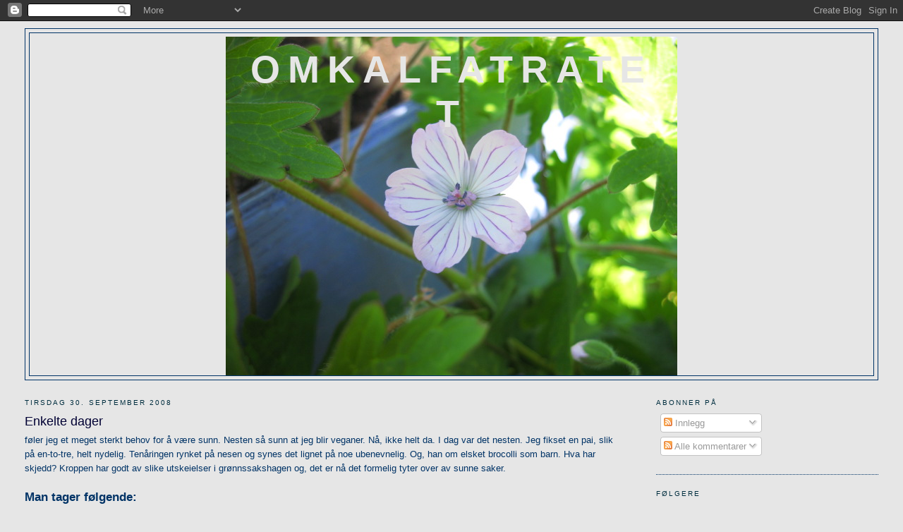

--- FILE ---
content_type: text/html; charset=UTF-8
request_url: https://omkalfatratet.blogspot.com/2008/09/
body_size: 29265
content:
<!DOCTYPE html>
<html dir='ltr'>
<head>
<link href='https://www.blogger.com/static/v1/widgets/2944754296-widget_css_bundle.css' rel='stylesheet' type='text/css'/>
<meta content='text/html; charset=UTF-8' http-equiv='Content-Type'/>
<meta content='blogger' name='generator'/>
<link href='https://omkalfatratet.blogspot.com/favicon.ico' rel='icon' type='image/x-icon'/>
<link href='http://omkalfatratet.blogspot.com/2008/09/' rel='canonical'/>
<link rel="alternate" type="application/atom+xml" title="OMKALFATRATET - Atom" href="https://omkalfatratet.blogspot.com/feeds/posts/default" />
<link rel="alternate" type="application/rss+xml" title="OMKALFATRATET - RSS" href="https://omkalfatratet.blogspot.com/feeds/posts/default?alt=rss" />
<link rel="service.post" type="application/atom+xml" title="OMKALFATRATET - Atom" href="https://www.blogger.com/feeds/2427337610311037992/posts/default" />
<!--Can't find substitution for tag [blog.ieCssRetrofitLinks]-->
<meta content='http://omkalfatratet.blogspot.com/2008/09/' property='og:url'/>
<meta content='OMKALFATRATET' property='og:title'/>
<meta content='' property='og:description'/>
<title>OMKALFATRATET: september 2008</title>
<style id='page-skin-1' type='text/css'><!--
/*
-----------------------------------------------
Blogger Template Style
Name:     Minima Stretch
Date:     26 Feb 2004
----------------------------------------------- */
/* Use this with templates/template-twocol.html */
body {
background:#e6e6e6;
margin:0;
color:#003366;
font:x-small Georgia Serif;
font-size/* */:/**/small;
font-size: /**/small;
text-align: center;
}
a:link {
color:#0066CC;
text-decoration:none;
}
a:visited {
color:#11593C;
text-decoration:none;
}
a:hover {
color:#000033;
text-decoration:underline;
}
a img {
border-width:0;
}
/* Header
-----------------------------------------------
*/
#header-wrapper {
margin:0 2% 10px;
border:1px solid #003366;
}
#header {
margin: 5px;
border: 1px solid #003366;
text-align: center;
color:#e6e6e6;
}
#header-inner {
background-position: center;
margin-left: auto;
margin-right: auto;
}
#header h1 {
margin:5px 5px 0;
padding:15px 20px .25em;
line-height:1.2em;
text-transform:uppercase;
letter-spacing:.2em;
font: normal bold 419% Trebuchet, Trebuchet MS, Arial, sans-serif;
}
#header a {
color:#e6e6e6;
text-decoration:none;
}
#header a:hover {
color:#e6e6e6;
}
#header .description {
margin:0 5px 5px;
padding:0 20px 15px;
text-transform:uppercase;
letter-spacing:.2em;
line-height: 1.4em;
font: normal normal 276% 'Trebuchet MS', Trebuchet, Arial, Verdana, Sans-serif;
color: #ffffff;
}
#header img {
margin-left: auto;
margin-right: auto;
}
/* Outer-Wrapper
----------------------------------------------- */
#outer-wrapper {
margin:0;
padding:10px;
text-align:left;
font: normal normal 100% Trebuchet, Trebuchet MS, Arial, sans-serif;
}
#main-wrapper {
margin-left: 2%;
width: 67%;
float: left;
display: inline;       /* fix for doubling margin in IE */
word-wrap: break-word; /* fix for long text breaking sidebar float in IE */
overflow: hidden;      /* fix for long non-text content breaking IE sidebar float */
}
#sidebar-wrapper {
margin-right: 2%;
width: 25%;
float: right;
display: inline;       /* fix for doubling margin in IE */
word-wrap: break-word; /* fix for long text breaking sidebar float in IE */
overflow: hidden;      /* fix for long non-text content breaking IE sidebar float */
}
/* Headings
----------------------------------------------- */
h2 {
margin:1.5em 0 .75em;
font:normal normal 78% 'Trebuchet MS',Trebuchet,Arial,Verdana,Sans-serif;
line-height: 1.4em;
text-transform:uppercase;
letter-spacing:.2em;
color:#002E3F;
}
/* Posts
-----------------------------------------------
*/
h2.date-header {
margin:1.5em 0 .5em;
}
.post {
margin:.5em 0 1.5em;
border-bottom:1px dotted #003366;
padding-bottom:1.5em;
}
.post h3 {
margin:.25em 0 0;
padding:0 0 4px;
font-size:140%;
font-weight:normal;
line-height:1.4em;
color:#000033;
}
.post h3 a, .post h3 a:visited, .post h3 strong {
display:block;
text-decoration:none;
color:#000033;
font-weight:normal;
}
.post h3 strong, .post h3 a:hover {
color:#003366;
}
.post-body {
margin:0 0 .75em;
line-height:1.6em;
}
.post-body blockquote {
line-height:1.3em;
}
.post-footer {
margin: .75em 0;
color:#002E3F;
text-transform:uppercase;
letter-spacing:.1em;
font: normal normal 78% 'Trebuchet MS', Trebuchet, Arial, Verdana, Sans-serif;
line-height: 1.4em;
}
.comment-link {
margin-left:.6em;
}
.post img, table.tr-caption-container {
padding:4px;
border:1px solid #003366;
}
.tr-caption-container img {
border: none;
padding: 0;
}
.post blockquote {
margin:1em 20px;
}
.post blockquote p {
margin:.75em 0;
}
/* Comments
----------------------------------------------- */
#comments h4 {
margin:1em 0;
font-weight: bold;
line-height: 1.4em;
text-transform:uppercase;
letter-spacing:.2em;
color: #002E3F;
}
#comments-block {
margin:1em 0 1.5em;
line-height:1.6em;
}
#comments-block .comment-author {
margin:.5em 0;
}
#comments-block .comment-body {
margin:.25em 0 0;
}
#comments-block .comment-footer {
margin:-.25em 0 2em;
line-height: 1.4em;
text-transform:uppercase;
letter-spacing:.1em;
}
#comments-block .comment-body p {
margin:0 0 .75em;
}
.deleted-comment {
font-style:italic;
color:gray;
}
.feed-links {
clear: both;
line-height: 2.5em;
}
#blog-pager-newer-link {
float: left;
}
#blog-pager-older-link {
float: right;
}
#blog-pager {
text-align: center;
}
/* Sidebar Content
----------------------------------------------- */
.sidebar {
color: #002E3F;
line-height: 1.5em;
}
.sidebar ul {
list-style:none;
margin:0 0 0;
padding:0 0 0;
}
.sidebar li {
margin:0;
padding-top:0;
padding-right:0;
padding-bottom:.25em;
padding-left:15px;
text-indent:-15px;
line-height:1.5em;
}
.sidebar .widget, .main .widget {
border-bottom:1px dotted #003366;
margin:0 0 1.5em;
padding:0 0 1.5em;
}
.main .Blog {
border-bottom-width: 0;
}
/* Profile
----------------------------------------------- */
.profile-img {
float: left;
margin-top: 0;
margin-right: 5px;
margin-bottom: 5px;
margin-left: 0;
padding: 4px;
border: 1px solid #003366;
}
.profile-data {
margin:0;
text-transform:uppercase;
letter-spacing:.1em;
font: normal normal 78% 'Trebuchet MS', Trebuchet, Arial, Verdana, Sans-serif;
color: #002E3F;
font-weight: bold;
line-height: 1.6em;
}
.profile-datablock {
margin:.5em 0 .5em;
}
.profile-textblock {
margin: 0.5em 0;
line-height: 1.6em;
}
.profile-link {
font: normal normal 78% 'Trebuchet MS', Trebuchet, Arial, Verdana, Sans-serif;
text-transform: uppercase;
letter-spacing: .1em;
}
/* Footer
----------------------------------------------- */
#footer {
width:660px;
clear:both;
margin:0 auto;
padding-top:15px;
line-height: 1.6em;
text-transform:uppercase;
letter-spacing:.1em;
text-align: center;
}

--></style>
<link href='https://www.blogger.com/dyn-css/authorization.css?targetBlogID=2427337610311037992&amp;zx=85d6190c-f073-4b6d-a9d1-85e1f908d277' media='none' onload='if(media!=&#39;all&#39;)media=&#39;all&#39;' rel='stylesheet'/><noscript><link href='https://www.blogger.com/dyn-css/authorization.css?targetBlogID=2427337610311037992&amp;zx=85d6190c-f073-4b6d-a9d1-85e1f908d277' rel='stylesheet'/></noscript>
<meta name='google-adsense-platform-account' content='ca-host-pub-1556223355139109'/>
<meta name='google-adsense-platform-domain' content='blogspot.com'/>

</head>
<body>
<div class='navbar section' id='navbar'><div class='widget Navbar' data-version='1' id='Navbar1'><script type="text/javascript">
    function setAttributeOnload(object, attribute, val) {
      if(window.addEventListener) {
        window.addEventListener('load',
          function(){ object[attribute] = val; }, false);
      } else {
        window.attachEvent('onload', function(){ object[attribute] = val; });
      }
    }
  </script>
<div id="navbar-iframe-container"></div>
<script type="text/javascript" src="https://apis.google.com/js/platform.js"></script>
<script type="text/javascript">
      gapi.load("gapi.iframes:gapi.iframes.style.bubble", function() {
        if (gapi.iframes && gapi.iframes.getContext) {
          gapi.iframes.getContext().openChild({
              url: 'https://www.blogger.com/navbar/2427337610311037992?origin\x3dhttps://omkalfatratet.blogspot.com',
              where: document.getElementById("navbar-iframe-container"),
              id: "navbar-iframe"
          });
        }
      });
    </script><script type="text/javascript">
(function() {
var script = document.createElement('script');
script.type = 'text/javascript';
script.src = '//pagead2.googlesyndication.com/pagead/js/google_top_exp.js';
var head = document.getElementsByTagName('head')[0];
if (head) {
head.appendChild(script);
}})();
</script>
</div></div>
<div id='outer-wrapper'><div id='wrap2'>
<!-- skip links for text browsers -->
<span id='skiplinks' style='display:none;'>
<a href='#main'>skip to main </a> |
      <a href='#sidebar'>skip to sidebar</a>
</span>
<div id='header-wrapper'>
<div class='header section' id='header'><div class='widget Header' data-version='1' id='Header1'>
<div id='header-inner' style='background-image: url("https://blogger.googleusercontent.com/img/b/R29vZ2xl/AVvXsEg_6gL3v3O2KsL9xdaVXxvebO97KM_JvUOWLQYy5s-JDL0LsRCELQBJA2ZHAcPQlxZ-dqLUgL3pi7MycSpZlaGyKHdv0oyQDx5lPJVgA0sbSBxtRun3VV2ukkDsahU1GtzWezQrwGTBuQ/s1600-r/IMG_1557.JPG"); background-position: left; width: 640px; min-height: 480px; _height: 480px; background-repeat: no-repeat; '>
<div class='titlewrapper' style='background: transparent'>
<h1 class='title' style='background: transparent; border-width: 0px'>
<a href='https://omkalfatratet.blogspot.com/'>
OMKALFATRATET
</a>
</h1>
</div>
<div class='descriptionwrapper'>
<p class='description'><span>
</span></p>
</div>
</div>
</div></div>
</div>
<div id='content-wrapper'>
<div id='crosscol-wrapper' style='text-align:center'>
<div class='crosscol no-items section' id='crosscol'></div>
</div>
<div id='main-wrapper'>
<div class='main section' id='main'><div class='widget Blog' data-version='1' id='Blog1'>
<div class='blog-posts hfeed'>

          <div class="date-outer">
        
<h2 class='date-header'><span>tirsdag 30. september 2008</span></h2>

          <div class="date-posts">
        
<div class='post-outer'>
<div class='post hentry uncustomized-post-template' itemprop='blogPost' itemscope='itemscope' itemtype='http://schema.org/BlogPosting'>
<meta content='http://lh3.ggpht.com/solfridhagegal/SOJcvsY6Y8I/AAAAAAAAAXE/Cy7AZcdYcRw/s512/Bilde009.jpg' itemprop='image_url'/>
<meta content='2427337610311037992' itemprop='blogId'/>
<meta content='2329255309744010607' itemprop='postId'/>
<a name='2329255309744010607'></a>
<h3 class='post-title entry-title' itemprop='name'>
<a href='https://omkalfatratet.blogspot.com/2008/09/enkelte-dager.html'>Enkelte dager</a>
</h3>
<div class='post-header'>
<div class='post-header-line-1'></div>
</div>
<div class='post-body entry-content' id='post-body-2329255309744010607' itemprop='description articleBody'>
føler jeg et meget sterkt behov for å være sunn. Nesten så sunn at jeg blir veganer. Nå, ikke helt da. I dag var det nesten. Jeg fikset en pai, slik på en-to-tre, helt nydelig. Tenåringen rynket på nesen og synes det lignet på noe ubenevnelig. Og, han om elsket brocolli som barn. Hva har skjedd? Kroppen har godt av slike utskeielser i grønnssakshagen og, det er nå det formelig tyter over av sunne saker.<br /><strong><span style="font-size:130%;"></span></strong><br /><strong><span style="font-size:130%;">Man tager følgende:</span></strong><br /><strong><span style="font-size:130%;"></span></strong><br />1 pk Maizenna paipulver som blandes med vann. Enkelt og greit. Man kan så klart bruke denne oppskriften;<br />150 g smør<br />3 dl sikta spelt<br />1 ss kald vann<br /><br />La ligge kaldt 1 time. Bruk vanlig paiform (uten løse kanter) og forstek på 200 grader i 10 minutter.<br /><br />Nå kommer godiset;<br /><br />1 gulrot<br />1 persillerot<br />1 sellerirot<br />1 purre<br />1 dl fersk dill<br />200 gram fetaost (den myke, hele fra Arla er fin)<br />3 egg<br />3 dl melk<br />1<br />salt og pepper<br /><br />Rens, skrell og skjær grønnsakene (ikke purren) i tynne staver (sånn ala wokstørrelse). Forvelles i 2 minutter i kokende, lettsalta vann. Skjær opp purren. Blandes med smuldret feta og hakket dill. Legg dette i paiskallet. Pisk sammen egg og melk, tilsett salt og pepper. Hell dette over og la den steke på 200 grader i 40-45 minutter. Godt! Og, ikke minst sunt. Særlig hvis du bruker spelt. Kremt.<br /><strong><span style="font-size:130%;"></span></strong><br /><a href="//lh3.ggpht.com/solfridhagegal/SOJcvsY6Y8I/AAAAAAAAAXE/Cy7AZcdYcRw/s512/Bilde009.jpg"><img alt="" border="0" src="//lh3.ggpht.com/solfridhagegal/SOJcvsY6Y8I/AAAAAAAAAXE/Cy7AZcdYcRw/s512/Bilde009.jpg" style="FLOAT: left; MARGIN: 0px 10px 10px 0px; WIDTH: 200px; CURSOR: hand"></a><br /><br /><br /><br /><br /><br /><br /><br /><br /><br /><br /><a href="//lh3.ggpht.com/solfridhagegal/SOJcvIkc6MI/AAAAAAAAAW8/1l3rI6D0Lks/s320/Bilde006.jpg"><img alt="" border="0" src="//lh3.ggpht.com/solfridhagegal/SOJcvIkc6MI/AAAAAAAAAW8/1l3rI6D0Lks/s320/Bilde006.jpg" style="FLOAT: left; MARGIN: 0px 10px 10px 0px; WIDTH: 200px; CURSOR: hand"></a> Den siste dahlia har sprunget ut. Den klarte det så vidt.<br /><br /><br /><br /><br /><br /><br /><br /><br /><br /><br /><br />Ellers har det flyttet inn noen utagerende frosker i drivhusbedet. De bedriver froskeegglaging, men til feil årstid. Nuvel, det får gå.<br /><br /><br /><a href="//lh5.ggpht.com/solfridhagegal/SOJcu5YT9lI/AAAAAAAAAW0/0eOMO_cu5rQ/s320/aros.jpg"><img alt="" border="0" src="//lh5.ggpht.com/solfridhagegal/SOJcu5YT9lI/AAAAAAAAAW0/0eOMO_cu5rQ/s320/aros.jpg" style="FLOAT: left; MARGIN: 0px 10px 10px 0px; WIDTH: 200px; CURSOR: hand"></a><br /><br /><br /><br /><br /><br /><br /><br /><br /><br /><br /><br /><br /><br /><br /><br /><br />Må jo ta med, sånn på tampen at jeg har fått T &amp; Ms papirkatalog i dag, noen lekre Rudbeckia. Orker ikke å lage link, jeg er så mett.
<div style='clear: both;'></div>
</div>
<div class='post-footer'>
<div class='post-footer-line post-footer-line-1'>
<span class='post-author vcard'>
Lagt inn av
<span class='fn' itemprop='author' itemscope='itemscope' itemtype='http://schema.org/Person'>
<meta content='https://www.blogger.com/profile/08996011273448934854' itemprop='url'/>
<a class='g-profile' href='https://www.blogger.com/profile/08996011273448934854' rel='author' title='author profile'>
<span itemprop='name'>solfrid</span>
</a>
</span>
</span>
<span class='post-timestamp'>
kl.
<meta content='http://omkalfatratet.blogspot.com/2008/09/enkelte-dager.html' itemprop='url'/>
<a class='timestamp-link' href='https://omkalfatratet.blogspot.com/2008/09/enkelte-dager.html' rel='bookmark' title='permanent link'><abbr class='published' itemprop='datePublished' title='2008-09-30T19:22:00+02:00'>19:22</abbr></a>
</span>
<span class='post-comment-link'>
<a class='comment-link' href='https://www.blogger.com/comment/fullpage/post/2427337610311037992/2329255309744010607' onclick=''>
9 kommentarer:
  </a>
</span>
<span class='post-icons'>
<span class='item-control blog-admin pid-767978271'>
<a href='https://www.blogger.com/post-edit.g?blogID=2427337610311037992&postID=2329255309744010607&from=pencil' title='Rediger innlegg'>
<img alt='' class='icon-action' height='18' src='https://resources.blogblog.com/img/icon18_edit_allbkg.gif' width='18'/>
</a>
</span>
</span>
<div class='post-share-buttons goog-inline-block'>
</div>
</div>
<div class='post-footer-line post-footer-line-2'>
<span class='post-labels'>
Etiketter:
<a href='https://omkalfatratet.blogspot.com/search/label/dahlia' rel='tag'>dahlia</a>,
<a href='https://omkalfatratet.blogspot.com/search/label/froskebarn' rel='tag'>froskebarn</a>,
<a href='https://omkalfatratet.blogspot.com/search/label/har%20seg' rel='tag'>har seg</a>,
<a href='https://omkalfatratet.blogspot.com/search/label/h%C3%B8st' rel='tag'>høst</a>,
<a href='https://omkalfatratet.blogspot.com/search/label/mettimagen' rel='tag'>mettimagen</a>,
<a href='https://omkalfatratet.blogspot.com/search/label/rotfruktpai' rel='tag'>rotfruktpai</a>
</span>
</div>
<div class='post-footer-line post-footer-line-3'>
<span class='post-location'>
</span>
</div>
</div>
</div>
</div>
<div class='post-outer'>
<div class='post hentry uncustomized-post-template' itemprop='blogPost' itemscope='itemscope' itemtype='http://schema.org/BlogPosting'>
<meta content='2427337610311037992' itemprop='blogId'/>
<meta content='3808353894186666880' itemprop='postId'/>
<a name='3808353894186666880'></a>
<h3 class='post-title entry-title' itemprop='name'>
<a href='https://omkalfatratet.blogspot.com/2008/09/brotherhood.html'>Brotherhood</a>
</h3>
<div class='post-header'>
<div class='post-header-line-1'></div>
</div>
<div class='post-body entry-content' id='post-body-3808353894186666880' itemprop='description articleBody'>
Ikke ser jeg på <span style="font-size:130%;color:#333399;">Himmelblå</span> og ei heller <span style="font-size:130%;color:#6600cc;">Hvaler</span> .  Men, på Zebra i kveld starter <a href="http://www.sho.com/site/brotherhood/home.do">Brotherhood.</a>
<div style='clear: both;'></div>
</div>
<div class='post-footer'>
<div class='post-footer-line post-footer-line-1'>
<span class='post-author vcard'>
Lagt inn av
<span class='fn' itemprop='author' itemscope='itemscope' itemtype='http://schema.org/Person'>
<meta content='https://www.blogger.com/profile/08996011273448934854' itemprop='url'/>
<a class='g-profile' href='https://www.blogger.com/profile/08996011273448934854' rel='author' title='author profile'>
<span itemprop='name'>solfrid</span>
</a>
</span>
</span>
<span class='post-timestamp'>
kl.
<meta content='http://omkalfatratet.blogspot.com/2008/09/brotherhood.html' itemprop='url'/>
<a class='timestamp-link' href='https://omkalfatratet.blogspot.com/2008/09/brotherhood.html' rel='bookmark' title='permanent link'><abbr class='published' itemprop='datePublished' title='2008-09-30T14:25:00+02:00'>14:25</abbr></a>
</span>
<span class='post-comment-link'>
<a class='comment-link' href='https://www.blogger.com/comment/fullpage/post/2427337610311037992/3808353894186666880' onclick=''>
4 kommentarer:
  </a>
</span>
<span class='post-icons'>
<span class='item-control blog-admin pid-767978271'>
<a href='https://www.blogger.com/post-edit.g?blogID=2427337610311037992&postID=3808353894186666880&from=pencil' title='Rediger innlegg'>
<img alt='' class='icon-action' height='18' src='https://resources.blogblog.com/img/icon18_edit_allbkg.gif' width='18'/>
</a>
</span>
</span>
<div class='post-share-buttons goog-inline-block'>
</div>
</div>
<div class='post-footer-line post-footer-line-2'>
<span class='post-labels'>
</span>
</div>
<div class='post-footer-line post-footer-line-3'>
<span class='post-location'>
</span>
</div>
</div>
</div>
</div>

          </div></div>
        

          <div class="date-outer">
        
<h2 class='date-header'><span>mandag 29. september 2008</span></h2>

          <div class="date-posts">
        
<div class='post-outer'>
<div class='post hentry uncustomized-post-template' itemprop='blogPost' itemscope='itemscope' itemtype='http://schema.org/BlogPosting'>
<meta content='2427337610311037992' itemprop='blogId'/>
<meta content='5687056280686825055' itemprop='postId'/>
<a name='5687056280686825055'></a>
<h3 class='post-title entry-title' itemprop='name'>
<a href='https://omkalfatratet.blogspot.com/2008/09/emma-tallulah.html'>Emma Tallulah (!)</a>
</h3>
<div class='post-header'>
<div class='post-header-line-1'></div>
</div>
<div class='post-body entry-content' id='post-body-5687056280686825055' itemprop='description articleBody'>
Selv som tung motstander av monarkiet, er det likevel ikke til å unngå denne nyheten; <a href="http://www.kongehuset.no/c26939/nyhet/vis.html?tid=73361">Emma Tallulah Behn </a>er født. Emma er nydelig, Tallulah er noget mer diffust for meg. Forklar noen.<br /><br />Jeg fant, jeg fant;<br /><br /><em>Ifølge wikipedia er Tallulah et indianernavn, brukt av Choctaw-folket. Det betyr "springende vann", eventuelt "leende vann", og finnes også som navnet på en prinsesse i et Cherokee-sagn.</em><br /><br /><br />Ari er sterkt inne her, trur eg.
<div style='clear: both;'></div>
</div>
<div class='post-footer'>
<div class='post-footer-line post-footer-line-1'>
<span class='post-author vcard'>
Lagt inn av
<span class='fn' itemprop='author' itemscope='itemscope' itemtype='http://schema.org/Person'>
<meta content='https://www.blogger.com/profile/08996011273448934854' itemprop='url'/>
<a class='g-profile' href='https://www.blogger.com/profile/08996011273448934854' rel='author' title='author profile'>
<span itemprop='name'>solfrid</span>
</a>
</span>
</span>
<span class='post-timestamp'>
kl.
<meta content='http://omkalfatratet.blogspot.com/2008/09/emma-tallulah.html' itemprop='url'/>
<a class='timestamp-link' href='https://omkalfatratet.blogspot.com/2008/09/emma-tallulah.html' rel='bookmark' title='permanent link'><abbr class='published' itemprop='datePublished' title='2008-09-29T16:37:00+02:00'>16:37</abbr></a>
</span>
<span class='post-comment-link'>
<a class='comment-link' href='https://www.blogger.com/comment/fullpage/post/2427337610311037992/5687056280686825055' onclick=''>
16 kommentarer:
  </a>
</span>
<span class='post-icons'>
<span class='item-control blog-admin pid-767978271'>
<a href='https://www.blogger.com/post-edit.g?blogID=2427337610311037992&postID=5687056280686825055&from=pencil' title='Rediger innlegg'>
<img alt='' class='icon-action' height='18' src='https://resources.blogblog.com/img/icon18_edit_allbkg.gif' width='18'/>
</a>
</span>
</span>
<div class='post-share-buttons goog-inline-block'>
</div>
</div>
<div class='post-footer-line post-footer-line-2'>
<span class='post-labels'>
</span>
</div>
<div class='post-footer-line post-footer-line-3'>
<span class='post-location'>
</span>
</div>
</div>
</div>
</div>

          </div></div>
        

          <div class="date-outer">
        
<h2 class='date-header'><span>søndag 28. september 2008</span></h2>

          <div class="date-posts">
        
<div class='post-outer'>
<div class='post hentry uncustomized-post-template' itemprop='blogPost' itemscope='itemscope' itemtype='http://schema.org/BlogPosting'>
<meta content='2427337610311037992' itemprop='blogId'/>
<meta content='1367581740265489829' itemprop='postId'/>
<a name='1367581740265489829'></a>
<h3 class='post-title entry-title' itemprop='name'>
<a href='https://omkalfatratet.blogspot.com/2008/09/da-var-det-tid-for-et-brd.html'>Da var det tid for et brød</a>
</h3>
<div class='post-header'>
<div class='post-header-line-1'></div>
</div>
<div class='post-body entry-content' id='post-body-1367581740265489829' itemprop='description articleBody'>
<span style="color:#ffffff;">Like ugrei i magen hver gang jeg baker med hvetemel. I morgen <span style="font-size:180%;">skal</span> jeg bake brød med spelt;<br /><br />Ingredienser<br />1/2 liter vatn<br />litt olje<br />1/2 pk gjær (mest vellukka med ferskgjær)<br />300 g fin spelt<br />300 g sammalt spelt<br />2 ts salt<br />2 ts fiber <span style="font-size:180%;">husk</span> <span style="font-size:180%;">(??)</span> ( for at deigen skal bli fastere/enklere å jobba med)<br />2 hender havregryn<br />litt linfrø, samt solsikkefrø<br />Tilberedning<br />Skal heves i ca. 45 min.Spa det rett over i brødforma (deigen er klissete)- Ca. 20 min etterheving i ovn, ikke forvarm steikeovnen. Sett den på 50 grader i det du sett brødet inn.- Etter 20 min endrar du temp. til 200 grader og lar det stå i 45 min i steikeovnen. Nyt det ferdige deilige speltbrødet!!<br /></span><p></p><p><span style="color:#000000;"><span style="color:#ffffff;">Husk??? Anyone?</span></p></span>
<div style='clear: both;'></div>
</div>
<div class='post-footer'>
<div class='post-footer-line post-footer-line-1'>
<span class='post-author vcard'>
Lagt inn av
<span class='fn' itemprop='author' itemscope='itemscope' itemtype='http://schema.org/Person'>
<meta content='https://www.blogger.com/profile/08996011273448934854' itemprop='url'/>
<a class='g-profile' href='https://www.blogger.com/profile/08996011273448934854' rel='author' title='author profile'>
<span itemprop='name'>solfrid</span>
</a>
</span>
</span>
<span class='post-timestamp'>
kl.
<meta content='http://omkalfatratet.blogspot.com/2008/09/da-var-det-tid-for-et-brd.html' itemprop='url'/>
<a class='timestamp-link' href='https://omkalfatratet.blogspot.com/2008/09/da-var-det-tid-for-et-brd.html' rel='bookmark' title='permanent link'><abbr class='published' itemprop='datePublished' title='2008-09-28T22:09:00+02:00'>22:09</abbr></a>
</span>
<span class='post-comment-link'>
<a class='comment-link' href='https://www.blogger.com/comment/fullpage/post/2427337610311037992/1367581740265489829' onclick=''>
9 kommentarer:
  </a>
</span>
<span class='post-icons'>
<span class='item-control blog-admin pid-767978271'>
<a href='https://www.blogger.com/post-edit.g?blogID=2427337610311037992&postID=1367581740265489829&from=pencil' title='Rediger innlegg'>
<img alt='' class='icon-action' height='18' src='https://resources.blogblog.com/img/icon18_edit_allbkg.gif' width='18'/>
</a>
</span>
</span>
<div class='post-share-buttons goog-inline-block'>
</div>
</div>
<div class='post-footer-line post-footer-line-2'>
<span class='post-labels'>
</span>
</div>
<div class='post-footer-line post-footer-line-3'>
<span class='post-location'>
</span>
</div>
</div>
</div>
</div>

          </div></div>
        

          <div class="date-outer">
        
<h2 class='date-header'><span>torsdag 25. september 2008</span></h2>

          <div class="date-posts">
        
<div class='post-outer'>
<div class='post hentry uncustomized-post-template' itemprop='blogPost' itemscope='itemscope' itemtype='http://schema.org/BlogPosting'>
<meta content='http://content.sweetim.com/sim/cpie/emoticons/00020143.gif' itemprop='image_url'/>
<meta content='2427337610311037992' itemprop='blogId'/>
<meta content='4754146086128781307' itemprop='postId'/>
<a name='4754146086128781307'></a>
<h3 class='post-title entry-title' itemprop='name'>
<a href='https://omkalfatratet.blogspot.com/2008/09/sukk-hjerte-men-brist-ikke.html'>Sukk hjerte, men brist ikke</a>
</h3>
<div class='post-header'>
<div class='post-header-line-1'></div>
</div>
<div class='post-body entry-content' id='post-body-4754146086128781307' itemprop='description articleBody'>
<a href="http://nefertiti-nefertitisgjorenogladen.blogspot.com/">Nefertiti</a>s dikt fra gårdsdagens innlegg må med i dag. <br /><br /><br /><strong>Eg ser du har lært</strong><br /><strong></strong><br />Eg likar<br />at du<br />brukar<br />få ord,<br />få ord og<br />stutte setningar<br />som driv<br />i ei skurbye<br />nedetter sida<br />med ljos og luft<br />imillom.<br />Eg ser du har lært<br />å rigla upp<br />eit vedlad i skogen,<br />godt å leggja det<br />i høgdi<br />so det turkar;<br />legg ein det lågt og langt,<br />ligg veden og røytest.<br /><br />Olav H<br /><br />Særlig det med lys og luft likte jeg =P<br /><br /><a href="http://www.sweetim.com/s.asp?im=gen&amp;ref=10" target="_blank"><img border="0" src="https://lh3.googleusercontent.com/blogger_img_proxy/AEn0k_s0KFMMgZCLFBfhM8t8IvR6Oy_ddnVGeo7Q9VRjAJPdSRqfFdFkKtE7FlalkTm5T4g9ll9bHcw5RIv7ORUswvX6_1B6ovXHuzmCt-MB-aMYQF_nzW_5YTPf6VXHVsU=s0-d"></a>  (jeg <strong>skal</strong> laste ned mindre smileys)<br /><br />Jeg skulle bare meddele følgende; <a href="http://www.plantsofdistinction.co.uk/acatalog/new_flower.html">Plants of Dinstinction </a>har lagt ut nye frø. Nye og nye, noe er sett før - andre er sånne som man har lyst på, men ikke får til. <a href="http://www.plantsofdistinction.co.uk/acatalog/lrg_1679.jpg">Denne</a> for eksempel.<br /><br /><br />I dag har jeg vasket et vindu.
<div style='clear: both;'></div>
</div>
<div class='post-footer'>
<div class='post-footer-line post-footer-line-1'>
<span class='post-author vcard'>
Lagt inn av
<span class='fn' itemprop='author' itemscope='itemscope' itemtype='http://schema.org/Person'>
<meta content='https://www.blogger.com/profile/08996011273448934854' itemprop='url'/>
<a class='g-profile' href='https://www.blogger.com/profile/08996011273448934854' rel='author' title='author profile'>
<span itemprop='name'>solfrid</span>
</a>
</span>
</span>
<span class='post-timestamp'>
kl.
<meta content='http://omkalfatratet.blogspot.com/2008/09/sukk-hjerte-men-brist-ikke.html' itemprop='url'/>
<a class='timestamp-link' href='https://omkalfatratet.blogspot.com/2008/09/sukk-hjerte-men-brist-ikke.html' rel='bookmark' title='permanent link'><abbr class='published' itemprop='datePublished' title='2008-09-25T09:55:00+02:00'>09:55</abbr></a>
</span>
<span class='post-comment-link'>
<a class='comment-link' href='https://www.blogger.com/comment/fullpage/post/2427337610311037992/4754146086128781307' onclick=''>
6 kommentarer:
  </a>
</span>
<span class='post-icons'>
<span class='item-control blog-admin pid-767978271'>
<a href='https://www.blogger.com/post-edit.g?blogID=2427337610311037992&postID=4754146086128781307&from=pencil' title='Rediger innlegg'>
<img alt='' class='icon-action' height='18' src='https://resources.blogblog.com/img/icon18_edit_allbkg.gif' width='18'/>
</a>
</span>
</span>
<div class='post-share-buttons goog-inline-block'>
</div>
</div>
<div class='post-footer-line post-footer-line-2'>
<span class='post-labels'>
Etiketter:
<a href='https://omkalfatratet.blogspot.com/search/label/flinking' rel='tag'>flinking</a>,
<a href='https://omkalfatratet.blogspot.com/search/label/fr%C3%B8' rel='tag'>frø</a>,
<a href='https://omkalfatratet.blogspot.com/search/label/nefertiti' rel='tag'>nefertiti</a>,
<a href='https://omkalfatratet.blogspot.com/search/label/sol' rel='tag'>sol</a>,
<a href='https://omkalfatratet.blogspot.com/search/label/ved' rel='tag'>ved</a>
</span>
</div>
<div class='post-footer-line post-footer-line-3'>
<span class='post-location'>
</span>
</div>
</div>
</div>
</div>

          </div></div>
        

          <div class="date-outer">
        
<h2 class='date-header'><span>onsdag 24. september 2008</span></h2>

          <div class="date-posts">
        
<div class='post-outer'>
<div class='post hentry uncustomized-post-template' itemprop='blogPost' itemscope='itemscope' itemtype='http://schema.org/BlogPosting'>
<meta content='2427337610311037992' itemprop='blogId'/>
<meta content='8880900500706999804' itemprop='postId'/>
<a name='8880900500706999804'></a>
<h3 class='post-title entry-title' itemprop='name'>
<a href='https://omkalfatratet.blogspot.com/2008/09/s-stille.html'>Så stille</a>
</h3>
<div class='post-header'>
<div class='post-header-line-1'></div>
</div>
<div class='post-body entry-content' id='post-body-8880900500706999804' itemprop='description articleBody'>
Stein er på jakt. Sigurd er på hockeytrening. Syver er med støttekontakta si. Sophus (the cat) er ute og jakter. Mor har glemt å kjøpe tørrfor. Sondre er tenåring og er kun ute av rommet for å tisse, pusse tenner og spise. Det er vel slik det skal være. Men, det er så stille. Har fylt ei bøtte med vann og såpe for å vaske lilledoen, men jeg er så usigelig trøtt. Jeg har kjøpt jord og kattesand for å potte om uteplanter til inneplanter. Men, kaffen er klar. Løkene ligger og blir reine i zalo, men sofaen er så deilig. Oppvaskmaskinen er fylt, men kun skylleprogrammet har gått. Vaskemaskina er ferdig, men beina er så trette. Sola har vært snill i hele dag, men nå kommer kulda snikende over gulvet. Jeg må reise meg å lukke verandadøra. Orker ikke. Spiste pannekaker til middag og er så mett, så mett. Ah, fuglene kvitrer, de koser seg med nypene som står så røde og innbydende, klar for vinteren. Momsemat for småfuglene. Jeg har ryddet vinduskarmen, og har tenkt å vaske stuevinduet. Uff, den energien. Den forsvant like fort som Rune Rudberg kom. Gresset er langt, men det er <em>tomt</em> for bensin både i klipperen og i kanna.<br />Jeg tror nesten jeg tar boka mi, jeg. Jeg har jo brukt øksa i dag og skaffet ved til familien.
<div style='clear: both;'></div>
</div>
<div class='post-footer'>
<div class='post-footer-line post-footer-line-1'>
<span class='post-author vcard'>
Lagt inn av
<span class='fn' itemprop='author' itemscope='itemscope' itemtype='http://schema.org/Person'>
<meta content='https://www.blogger.com/profile/08996011273448934854' itemprop='url'/>
<a class='g-profile' href='https://www.blogger.com/profile/08996011273448934854' rel='author' title='author profile'>
<span itemprop='name'>solfrid</span>
</a>
</span>
</span>
<span class='post-timestamp'>
kl.
<meta content='http://omkalfatratet.blogspot.com/2008/09/s-stille.html' itemprop='url'/>
<a class='timestamp-link' href='https://omkalfatratet.blogspot.com/2008/09/s-stille.html' rel='bookmark' title='permanent link'><abbr class='published' itemprop='datePublished' title='2008-09-24T17:52:00+02:00'>17:52</abbr></a>
</span>
<span class='post-comment-link'>
<a class='comment-link' href='https://www.blogger.com/comment/fullpage/post/2427337610311037992/8880900500706999804' onclick=''>
12 kommentarer:
  </a>
</span>
<span class='post-icons'>
<span class='item-control blog-admin pid-767978271'>
<a href='https://www.blogger.com/post-edit.g?blogID=2427337610311037992&postID=8880900500706999804&from=pencil' title='Rediger innlegg'>
<img alt='' class='icon-action' height='18' src='https://resources.blogblog.com/img/icon18_edit_allbkg.gif' width='18'/>
</a>
</span>
</span>
<div class='post-share-buttons goog-inline-block'>
</div>
</div>
<div class='post-footer-line post-footer-line-2'>
<span class='post-labels'>
</span>
</div>
<div class='post-footer-line post-footer-line-3'>
<span class='post-location'>
</span>
</div>
</div>
</div>
</div>
<div class='post-outer'>
<div class='post hentry uncustomized-post-template' itemprop='blogPost' itemscope='itemscope' itemtype='http://schema.org/BlogPosting'>
<meta content='http://content.sweetim.com/sim/cpie/emoticons/00020209.gif' itemprop='image_url'/>
<meta content='2427337610311037992' itemprop='blogId'/>
<meta content='4516001161980826811' itemprop='postId'/>
<a name='4516001161980826811'></a>
<div class='post-header'>
<div class='post-header-line-1'></div>
</div>
<div class='post-body entry-content' id='post-body-4516001161980826811' itemprop='description articleBody'>
<a href="http://www.sweetim.com/s.asp?im=gen&amp;ref=10" target="_blank"></a><br /><br /><br /><br />Uch (!) Jeg har fått <strong>BLODBLEMME!!</strong>. Sånn går det når man skal være vedhogger.<br /><br /><br /><br /><p align="center"><a href="http://www.sweetim.com/s.asp?im=gen&amp;ref=10" target="_blank"><img border="0" src="https://lh3.googleusercontent.com/blogger_img_proxy/AEn0k_uWpu3tGNzZukwMEXy8ze3rgnQwzPcRKtLGkJDO9Z5t067p-a4P38HKiC2orLUyiX9LohZfgUbxYiM1f2w9jRD1wb3ijRau4wxQlxpHLLbik74KHsfZJcj5gsrhl5U=s0-d"></a></p>
<div style='clear: both;'></div>
</div>
<div class='post-footer'>
<div class='post-footer-line post-footer-line-1'>
<span class='post-author vcard'>
Lagt inn av
<span class='fn' itemprop='author' itemscope='itemscope' itemtype='http://schema.org/Person'>
<meta content='https://www.blogger.com/profile/08996011273448934854' itemprop='url'/>
<a class='g-profile' href='https://www.blogger.com/profile/08996011273448934854' rel='author' title='author profile'>
<span itemprop='name'>solfrid</span>
</a>
</span>
</span>
<span class='post-timestamp'>
kl.
<meta content='http://omkalfatratet.blogspot.com/2008/09/uch-jeg-har-ftt-blodblemme.html' itemprop='url'/>
<a class='timestamp-link' href='https://omkalfatratet.blogspot.com/2008/09/uch-jeg-har-ftt-blodblemme.html' rel='bookmark' title='permanent link'><abbr class='published' itemprop='datePublished' title='2008-09-24T16:39:00+02:00'>16:39</abbr></a>
</span>
<span class='post-comment-link'>
<a class='comment-link' href='https://www.blogger.com/comment/fullpage/post/2427337610311037992/4516001161980826811' onclick=''>
Ingen kommentarer:
  </a>
</span>
<span class='post-icons'>
<span class='item-control blog-admin pid-767978271'>
<a href='https://www.blogger.com/post-edit.g?blogID=2427337610311037992&postID=4516001161980826811&from=pencil' title='Rediger innlegg'>
<img alt='' class='icon-action' height='18' src='https://resources.blogblog.com/img/icon18_edit_allbkg.gif' width='18'/>
</a>
</span>
</span>
<div class='post-share-buttons goog-inline-block'>
</div>
</div>
<div class='post-footer-line post-footer-line-2'>
<span class='post-labels'>
Etiketter:
<a href='https://omkalfatratet.blogspot.com/search/label/ved' rel='tag'>ved</a>,
<a href='https://omkalfatratet.blogspot.com/search/label/vondter' rel='tag'>vondter</a>
</span>
</div>
<div class='post-footer-line post-footer-line-3'>
<span class='post-location'>
</span>
</div>
</div>
</div>
</div>
<div class='post-outer'>
<div class='post hentry uncustomized-post-template' itemprop='blogPost' itemscope='itemscope' itemtype='http://schema.org/BlogPosting'>
<meta content='http://lh3.ggpht.com/solfridhagegal/SNoyDSkvb4I/AAAAAAAAAU0/gG55CmTOjpo/s400/01010003.jpg' itemprop='image_url'/>
<meta content='2427337610311037992' itemprop='blogId'/>
<meta content='6562703727174335799' itemprop='postId'/>
<a name='6562703727174335799'></a>
<h3 class='post-title entry-title' itemprop='name'>
<a href='https://omkalfatratet.blogspot.com/2008/09/rets-siste-bukett-perfekte-farger-i.html'>Årets  siste bukett? Perfekte farger i dag;o)</a>
</h3>
<div class='post-header'>
<div class='post-header-line-1'></div>
</div>
<div class='post-body entry-content' id='post-body-6562703727174335799' itemprop='description articleBody'>
<div align="center">Heia Stjernen!<a href="//lh3.ggpht.com/solfridhagegal/SNoyDSkvb4I/AAAAAAAAAU0/gG55CmTOjpo/s400/01010003.jpg"><img alt="" border="0" src="//lh3.ggpht.com/solfridhagegal/SNoyDSkvb4I/AAAAAAAAAU0/gG55CmTOjpo/s400/01010003.jpg" style="DISPLAY: block; MARGIN: 0px auto 10px; WIDTH: 400px; CURSOR: hand; TEXT-ALIGN: center"></a> Ikke vet jeg. Men, i dag har jeg begynt å grave opp dahlia (fått tatt de i potter), MERKET dem (merk dere det) og tatt opp Calla, Euconomis, Alternanthera (overvintre i potte, kaldt), Dichondra (også i potte) pluss min rexer. De ble stusset litt. Har også begynt å hogge ved, feil årstid muligens. Svetta godt. Tatt opp alle hippene. Noe snegelspist og enkelte hadde mark. Jeg har lagt dem i zalovann for vasking. De får ligge og tørke en stund før ny jord.</div><p> </p><p>Hvis dere lurer på hvorfor bildet er av så dårlig kvalitet, skyldes det gubben. Han dro avgårde med mitt kamera på elgjakt. Altså, man <em>skyter</em> elg, man flyr ikke rundt med kamera og tar bilder.<br /><br /><br /></p>
<div style='clear: both;'></div>
</div>
<div class='post-footer'>
<div class='post-footer-line post-footer-line-1'>
<span class='post-author vcard'>
Lagt inn av
<span class='fn' itemprop='author' itemscope='itemscope' itemtype='http://schema.org/Person'>
<meta content='https://www.blogger.com/profile/08996011273448934854' itemprop='url'/>
<a class='g-profile' href='https://www.blogger.com/profile/08996011273448934854' rel='author' title='author profile'>
<span itemprop='name'>solfrid</span>
</a>
</span>
</span>
<span class='post-timestamp'>
kl.
<meta content='http://omkalfatratet.blogspot.com/2008/09/rets-siste-bukett-perfekte-farger-i.html' itemprop='url'/>
<a class='timestamp-link' href='https://omkalfatratet.blogspot.com/2008/09/rets-siste-bukett-perfekte-farger-i.html' rel='bookmark' title='permanent link'><abbr class='published' itemprop='datePublished' title='2008-09-24T14:49:00+02:00'>14:49</abbr></a>
</span>
<span class='post-comment-link'>
<a class='comment-link' href='https://www.blogger.com/comment/fullpage/post/2427337610311037992/6562703727174335799' onclick=''>
4 kommentarer:
  </a>
</span>
<span class='post-icons'>
<span class='item-control blog-admin pid-767978271'>
<a href='https://www.blogger.com/post-edit.g?blogID=2427337610311037992&postID=6562703727174335799&from=pencil' title='Rediger innlegg'>
<img alt='' class='icon-action' height='18' src='https://resources.blogblog.com/img/icon18_edit_allbkg.gif' width='18'/>
</a>
</span>
</span>
<div class='post-share-buttons goog-inline-block'>
</div>
</div>
<div class='post-footer-line post-footer-line-2'>
<span class='post-labels'>
</span>
</div>
<div class='post-footer-line post-footer-line-3'>
<span class='post-location'>
</span>
</div>
</div>
</div>
</div>
<div class='post-outer'>
<div class='post hentry uncustomized-post-template' itemprop='blogPost' itemscope='itemscope' itemtype='http://schema.org/BlogPosting'>
<meta content='2427337610311037992' itemprop='blogId'/>
<meta content='5938190072359166169' itemprop='postId'/>
<a name='5938190072359166169'></a>
<h3 class='post-title entry-title' itemprop='name'>
<a href='https://omkalfatratet.blogspot.com/2008/09/eplekake.html'>Eplekake</a>
</h3>
<div class='post-header'>
<div class='post-header-line-1'></div>
</div>
<div class='post-body entry-content' id='post-body-5938190072359166169' itemprop='description articleBody'>
Er smask.<br />I helgen skal jeg prøve denne <a href="http://www.alltommat.se/recept?recipeid=44">oppskriften</a>.<br /><br /><br />Nå er det morgen og Stein drar på elgjakt.
<div style='clear: both;'></div>
</div>
<div class='post-footer'>
<div class='post-footer-line post-footer-line-1'>
<span class='post-author vcard'>
Lagt inn av
<span class='fn' itemprop='author' itemscope='itemscope' itemtype='http://schema.org/Person'>
<meta content='https://www.blogger.com/profile/08996011273448934854' itemprop='url'/>
<a class='g-profile' href='https://www.blogger.com/profile/08996011273448934854' rel='author' title='author profile'>
<span itemprop='name'>solfrid</span>
</a>
</span>
</span>
<span class='post-timestamp'>
kl.
<meta content='http://omkalfatratet.blogspot.com/2008/09/eplekake.html' itemprop='url'/>
<a class='timestamp-link' href='https://omkalfatratet.blogspot.com/2008/09/eplekake.html' rel='bookmark' title='permanent link'><abbr class='published' itemprop='datePublished' title='2008-09-24T07:42:00+02:00'>07:42</abbr></a>
</span>
<span class='post-comment-link'>
<a class='comment-link' href='https://www.blogger.com/comment/fullpage/post/2427337610311037992/5938190072359166169' onclick=''>
2 kommentarer:
  </a>
</span>
<span class='post-icons'>
<span class='item-control blog-admin pid-767978271'>
<a href='https://www.blogger.com/post-edit.g?blogID=2427337610311037992&postID=5938190072359166169&from=pencil' title='Rediger innlegg'>
<img alt='' class='icon-action' height='18' src='https://resources.blogblog.com/img/icon18_edit_allbkg.gif' width='18'/>
</a>
</span>
</span>
<div class='post-share-buttons goog-inline-block'>
</div>
</div>
<div class='post-footer-line post-footer-line-2'>
<span class='post-labels'>
</span>
</div>
<div class='post-footer-line post-footer-line-3'>
<span class='post-location'>
</span>
</div>
</div>
</div>
</div>

          </div></div>
        

          <div class="date-outer">
        
<h2 class='date-header'><span>tirsdag 23. september 2008</span></h2>

          <div class="date-posts">
        
<div class='post-outer'>
<div class='post hentry uncustomized-post-template' itemprop='blogPost' itemscope='itemscope' itemtype='http://schema.org/BlogPosting'>
<meta content='http://lh3.ggpht.com/solfridhagegal/SNfaoMWPIJI/AAAAAAAAAT8/IeDD904VLSg/s400/DSC03663.jpg' itemprop='image_url'/>
<meta content='2427337610311037992' itemprop='blogId'/>
<meta content='2264327437909412575' itemprop='postId'/>
<a name='2264327437909412575'></a>
<h3 class='post-title entry-title' itemprop='name'>
<a href='https://omkalfatratet.blogspot.com/2008/09/fryser.html'>Fryser</a>
</h3>
<div class='post-header'>
<div class='post-header-line-1'></div>
</div>
<div class='post-body entry-content' id='post-body-2264327437909412575' itemprop='description articleBody'>
Dagene er korte og det er kaldt. Veden er ikke i hus, jeg må ta frem øksa i morgen. I dag har jeg pakket planter til Hajal og Alexia. Jeg er treig, men god. Håper plantene faller i smak, Hajal ;o) Det blomstrer fremdeles. <a href="//lh3.ggpht.com/solfridhagegal/SNfaoMWPIJI/AAAAAAAAAT8/IeDD904VLSg/s400/DSC03663.jpg"><span style="color:#000000;"><br /><br /></span><span style="color:#993399;">Lathyrus latifolius.</span></a><span style="color:#993399;"><br /></span><img alt="" border="0" src="//lh3.ggpht.com/solfridhagegal/SNfaoMWPIJI/AAAAAAAAAT8/IeDD904VLSg/s400/DSC03663.jpg" style="DISPLAY: block; MARGIN: 0px auto 10px; WIDTH: 400px; CURSOR: hand; TEXT-ALIGN: center"> <div><a href="http://www.plantagogo.com/acatalog/06GeraniumBlackBeautyLge.jpg">Geranium 'Black Beauty' </a>sammen med en Cosmos 'Antique'<a href="//lh5.ggpht.com/solfridhagegal/SNfaesyT1BI/AAAAAAAAAT0/o876VEpV_9k/s576/bk.jpg"><img alt="" border="0" src="//lh5.ggpht.com/solfridhagegal/SNfaesyT1BI/AAAAAAAAAT0/o876VEpV_9k/s576/bk.jpg" style="DISPLAY: block; MARGIN: 0px auto 10px; WIDTH: 400px; CURSOR: hand; TEXT-ALIGN: center"></a><br />Løvemunn, <a href="http://images.google.no/images?ndsp=18&amp;um=1&amp;hl=no&amp;rlz=1T4PBEA_noNO288NO288&amp;q=antirrhinum+majus&amp;start=36&amp;sa=N">Antirrhinum majus.<br /></a><div><a href="//lh5.ggpht.com/solfridhagegal/SNfaedI02LI/AAAAAAAAATs/jCfBaqp31kE/s400/DSC03665.jpg"><img alt="" border="0" src="//lh5.ggpht.com/solfridhagegal/SNfaedI02LI/AAAAAAAAATs/jCfBaqp31kE/s400/DSC03665.jpg" style="DISPLAY: block; MARGIN: 0px auto 10px; WIDTH: 400px; CURSOR: hand; TEXT-ALIGN: center"></a> Ukjent Dahlia, stor og rosa.<br /><br /><br /><div><a href="//lh6.ggpht.com/solfridhagegal/SM1Wk1o1J0I/AAAAAAAAAOk/M9ta0wQbzsU/s512/knallrosa%20dahlia.jpg"><img alt="" border="0" src="//lh6.ggpht.com/solfridhagegal/SM1Wk1o1J0I/AAAAAAAAAOk/M9ta0wQbzsU/s512/knallrosa%20dahlia.jpg" style="DISPLAY: block; MARGIN: 0px auto 10px; WIDTH: 400px; CURSOR: hand; TEXT-ALIGN: center"></a><br /><br /><br />Epler fra 'Katja', ble ei aldeles herlig eplekake.<br /><div><a href="//lh6.ggpht.com/solfridhagegal/SM1Wk5ppOWI/AAAAAAAAAOc/PwJPes9oBlo/s512/katja.jpg"><img alt="" border="0" src="//lh6.ggpht.com/solfridhagegal/SM1Wk5ppOWI/AAAAAAAAAOc/PwJPes9oBlo/s512/katja.jpg" style="DISPLAY: block; MARGIN: 0px auto 10px; WIDTH: 400px; CURSOR: hand; TEXT-ALIGN: center"></a><br /><br /><br /><br /><div>Gaillardia aristata 'Burgunder' fra toveve. Nydelige farger.<a href="//lh4.ggpht.com/solfridhagegal/SM1Wk9PzA7I/AAAAAAAAAOU/pgVD2Nemf_o/s512/galiarda%20toveve.jpg"><img alt="" border="0" src="//lh4.ggpht.com/solfridhagegal/SM1Wk9PzA7I/AAAAAAAAAOU/pgVD2Nemf_o/s512/galiarda%20toveve.jpg" style="DISPLAY: block; MARGIN: 0px auto 10px; WIDTH: 400px; CURSOR: hand; TEXT-ALIGN: center"></a><br /><br />Begonia rex i blomst (!!!).<br /><br /><br /><br /><div><a href="//lh3.ggpht.com/solfridhagegal/SM1Wk_WuEYI/AAAAAAAAAOM/MqGLGWxg1Zg/s512/blomst%20p%C3%A5%20begonia%20rex.jpg"><img alt="" border="0" src="//lh3.ggpht.com/solfridhagegal/SM1Wk_WuEYI/AAAAAAAAAOM/MqGLGWxg1Zg/s512/blomst%20p%C3%A5%20begonia%20rex.jpg" style="DISPLAY: block; MARGIN: 0px auto 10px; WIDTH: 400px; CURSOR: hand; TEXT-ALIGN: center"></a><br /><br /><br /><br /><br /><br /><br /><div></div></div></div></div></div></div></div>
<div style='clear: both;'></div>
</div>
<div class='post-footer'>
<div class='post-footer-line post-footer-line-1'>
<span class='post-author vcard'>
Lagt inn av
<span class='fn' itemprop='author' itemscope='itemscope' itemtype='http://schema.org/Person'>
<meta content='https://www.blogger.com/profile/08996011273448934854' itemprop='url'/>
<a class='g-profile' href='https://www.blogger.com/profile/08996011273448934854' rel='author' title='author profile'>
<span itemprop='name'>solfrid</span>
</a>
</span>
</span>
<span class='post-timestamp'>
kl.
<meta content='http://omkalfatratet.blogspot.com/2008/09/fryser.html' itemprop='url'/>
<a class='timestamp-link' href='https://omkalfatratet.blogspot.com/2008/09/fryser.html' rel='bookmark' title='permanent link'><abbr class='published' itemprop='datePublished' title='2008-09-23T21:14:00+02:00'>21:14</abbr></a>
</span>
<span class='post-comment-link'>
<a class='comment-link' href='https://www.blogger.com/comment/fullpage/post/2427337610311037992/2264327437909412575' onclick=''>
2 kommentarer:
  </a>
</span>
<span class='post-icons'>
<span class='item-control blog-admin pid-767978271'>
<a href='https://www.blogger.com/post-edit.g?blogID=2427337610311037992&postID=2264327437909412575&from=pencil' title='Rediger innlegg'>
<img alt='' class='icon-action' height='18' src='https://resources.blogblog.com/img/icon18_edit_allbkg.gif' width='18'/>
</a>
</span>
</span>
<div class='post-share-buttons goog-inline-block'>
</div>
</div>
<div class='post-footer-line post-footer-line-2'>
<span class='post-labels'>
Etiketter:
<a href='https://omkalfatratet.blogspot.com/search/label/hverdagsbetraktninger' rel='tag'>hverdagsbetraktninger</a>,
<a href='https://omkalfatratet.blogspot.com/search/label/Kaldt' rel='tag'>Kaldt</a>,
<a href='https://omkalfatratet.blogspot.com/search/label/Lathyrus' rel='tag'>Lathyrus</a>,
<a href='https://omkalfatratet.blogspot.com/search/label/l%C3%B8vemunn' rel='tag'>løvemunn</a>,
<a href='https://omkalfatratet.blogspot.com/search/label/ved' rel='tag'>ved</a>,
<a href='https://omkalfatratet.blogspot.com/search/label/%C3%B8ks' rel='tag'>øks</a>
</span>
</div>
<div class='post-footer-line post-footer-line-3'>
<span class='post-location'>
</span>
</div>
</div>
</div>
</div>

          </div></div>
        

          <div class="date-outer">
        
<h2 class='date-header'><span>fredag 19. september 2008</span></h2>

          <div class="date-posts">
        
<div class='post-outer'>
<div class='post hentry uncustomized-post-template' itemprop='blogPost' itemscope='itemscope' itemtype='http://schema.org/BlogPosting'>
<meta content='http://lh6.ggpht.com/solfridhagegal/SNK79XTC-yI/AAAAAAAAASE/Q2YWCj-InmE/s512/vil%20den%20blomstre.jpg' itemprop='image_url'/>
<meta content='2427337610311037992' itemprop='blogId'/>
<meta content='2577876455877859348' itemprop='postId'/>
<a name='2577876455877859348'></a>
<h3 class='post-title entry-title' itemprop='name'>
<a href='https://omkalfatratet.blogspot.com/2008/09/vil-jeg-springe-ut.html'>Vil jeg springe ut?</a>
</h3>
<div class='post-header'>
<div class='post-header-line-1'></div>
</div>
<div class='post-body entry-content' id='post-body-2577876455877859348' itemprop='description articleBody'>
Den ser så stilig og frynsete ut. Det er kaldt om natta. Spørs om den rekker...<br />Kvelden tilbragt med sushi og kreps, kaffe og nektariner. I morgen blir det CC Cowboys og Baileys. Stort glis. Da vet vi hvordan søndagen blir. Nå er det jaggu kvelden. Kua mi titter innom i morgen.<br /><br /><br /><br /><a href="//lh6.ggpht.com/solfridhagegal/SNK79XTC-yI/AAAAAAAAASE/Q2YWCj-InmE/s512/vil%20den%20blomstre.jpg"><img alt="" border="0" src="//lh6.ggpht.com/solfridhagegal/SNK79XTC-yI/AAAAAAAAASE/Q2YWCj-InmE/s512/vil%20den%20blomstre.jpg" style="DISPLAY: block; MARGIN: 0px auto 10px; WIDTH: 400px; CURSOR: hand; TEXT-ALIGN: center"></a><br /><br /><a href="//www.blogger.com/" title="&#39;evil"></a>
<div style='clear: both;'></div>
</div>
<div class='post-footer'>
<div class='post-footer-line post-footer-line-1'>
<span class='post-author vcard'>
Lagt inn av
<span class='fn' itemprop='author' itemscope='itemscope' itemtype='http://schema.org/Person'>
<meta content='https://www.blogger.com/profile/08996011273448934854' itemprop='url'/>
<a class='g-profile' href='https://www.blogger.com/profile/08996011273448934854' rel='author' title='author profile'>
<span itemprop='name'>solfrid</span>
</a>
</span>
</span>
<span class='post-timestamp'>
kl.
<meta content='http://omkalfatratet.blogspot.com/2008/09/vil-jeg-springe-ut.html' itemprop='url'/>
<a class='timestamp-link' href='https://omkalfatratet.blogspot.com/2008/09/vil-jeg-springe-ut.html' rel='bookmark' title='permanent link'><abbr class='published' itemprop='datePublished' title='2008-09-19T23:18:00+02:00'>23:18</abbr></a>
</span>
<span class='post-comment-link'>
<a class='comment-link' href='https://www.blogger.com/comment/fullpage/post/2427337610311037992/2577876455877859348' onclick=''>
2 kommentarer:
  </a>
</span>
<span class='post-icons'>
<span class='item-control blog-admin pid-767978271'>
<a href='https://www.blogger.com/post-edit.g?blogID=2427337610311037992&postID=2577876455877859348&from=pencil' title='Rediger innlegg'>
<img alt='' class='icon-action' height='18' src='https://resources.blogblog.com/img/icon18_edit_allbkg.gif' width='18'/>
</a>
</span>
</span>
<div class='post-share-buttons goog-inline-block'>
</div>
</div>
<div class='post-footer-line post-footer-line-2'>
<span class='post-labels'>
</span>
</div>
<div class='post-footer-line post-footer-line-3'>
<span class='post-location'>
</span>
</div>
</div>
</div>
</div>

          </div></div>
        

          <div class="date-outer">
        
<h2 class='date-header'><span>torsdag 18. september 2008</span></h2>

          <div class="date-posts">
        
<div class='post-outer'>
<div class='post hentry uncustomized-post-template' itemprop='blogPost' itemscope='itemscope' itemtype='http://schema.org/BlogPosting'>
<meta content='http://lh6.ggpht.com/solfridhagegal/SNK7jP5j94I/AAAAAAAAAQc/VLo9KDGlNWc/s512/2%20x%20sommerfulger.jpg' itemprop='image_url'/>
<meta content='2427337610311037992' itemprop='blogId'/>
<meta content='1686597944152316623' itemprop='postId'/>
<a name='1686597944152316623'></a>
<h3 class='post-title entry-title' itemprop='name'>
<a href='https://omkalfatratet.blogspot.com/2008/09/kioskvakt-admiraler-vannymfer-og.html'>Kioskvakt, admiraler, vannymfer og halsbrann</a>
</h3>
<div class='post-header'>
<div class='post-header-line-1'></div>
</div>
<div class='post-body entry-content' id='post-body-1686597944152316623' itemprop='description articleBody'>
Halsbrann får man ved å spise vafler som egentlig ikke skulle spises. Slik går det når man steker for mange når man har kioskvakt.<br /><br /><a href="http://hagenpahytta.wordpress.com/">Hagen på hytta</a> skriver om hvordan vi oppfatter bokstavene og hvor feil det oppfattes av hjernen. Da kommer det ord som vi stusser over og må gå tilbake får å sjekke; hva sto det egentlig? Da får man morsomme ord. I dag leste jeg huskelapp i stedet for <a href="http://www.vg.no/pub/vgart.hbs?artid=530265">Huseklepp</a>. Kjedelig for Brann med huskelapp. Muligens de kunne trengt en i den norske ligaen...<br />En annen morsom ting er at man baker snakkvendt og likevel blir forstått. Det fanger hjernen kjapt opp. Hjernen er en fin sak.<br />Har du noen gang lagt merke til at når man leser og ordet er skrevet feil, men med riktig bokstavsammensetning - så leser vi ordet riktig? Hjernen igjen. Bokstvaer...<br /><br /><br />I dag har jeg hatt en aldeles herlig dag ute. Klippt plenen, tømt potter, studert <a href="http://no.wikipedia.org/wiki/Vannymfer">vannymfer</a> (eller muligens en øyenstikker. Mest sannsynlig det siste, <a href="http://www.miljolare.no/data/ut/art/?or_id=2117">øyenstikkere</a> er større. Har aldri observert noen av dem her før, selv <em>med</em> bekk, så det var en herlig syn. Gørfine metallicfarger. Buddleija var full av <a href="http://www.nhm.uio.no/norlep/nymphalidae/atalanta.html">Admiraler</a>. Fikk gravd ned de siste løkene.<br /><br /><br /><a href="//lh6.ggpht.com/solfridhagegal/SNK7jP5j94I/AAAAAAAAAQc/VLo9KDGlNWc/s512/2%20x%20sommerfulger.jpg"><img alt="" border="0" src="//lh6.ggpht.com/solfridhagegal/SNK7jP5j94I/AAAAAAAAAQc/VLo9KDGlNWc/s512/2%20x%20sommerfulger.jpg" style="DISPLAY: block; MARGIN: 0px auto 10px; WIDTH: 400px; CURSOR: hand; TEXT-ALIGN: center"></a><br /><a href="//lh6.ggpht.com/solfridhagegal/SNK7wLQbDKI/AAAAAAAAARc/a5sSUCvoJj0/s512/lukket%20sommerfulg.jpg"><img alt="" border="0" src="//lh6.ggpht.com/solfridhagegal/SNK7wLQbDKI/AAAAAAAAARc/a5sSUCvoJj0/s512/lukket%20sommerfulg.jpg" style="DISPLAY: block; MARGIN: 0px auto 10px; WIDTH: 400px; CURSOR: hand; TEXT-ALIGN: center"></a><br /><a href="//lh3.ggpht.com/solfridhagegal/SNK7v3phDNI/AAAAAAAAARE/N1MZyM9RlDA/s512/enda%20en%20sommerfulg%20p%C3%A5%20bed.jpg"><img alt="" border="0" src="//lh3.ggpht.com/solfridhagegal/SNK7v3phDNI/AAAAAAAAARE/N1MZyM9RlDA/s512/enda%20en%20sommerfulg%20p%C3%A5%20bed.jpg" style="DISPLAY: block; MARGIN: 0px auto 10px; WIDTH: 400px; CURSOR: hand; TEXT-ALIGN: center"></a><br /><a href="//lh6.ggpht.com/solfridhagegal/SNK79JVvJCI/AAAAAAAAARs/uSW8bJy5u1Y/s512/sommerfugl%20buddleia.jpg"><img alt="" border="0" src="//lh6.ggpht.com/solfridhagegal/SNK79JVvJCI/AAAAAAAAARs/uSW8bJy5u1Y/s512/sommerfugl%20buddleia.jpg" style="DISPLAY: block; MARGIN: 0px auto 10px; WIDTH: 400px; CURSOR: hand; TEXT-ALIGN: center"></a><br /><p><br /><br /></p><p><a href="//lh5.ggpht.com/solfridhagegal/SNK7jX51X0I/AAAAAAAAASo/4F_ZQfPizko/s512/Geranium%20albanum%20er%20overalt.jpg"><img alt="" border="0" src="//lh5.ggpht.com/solfridhagegal/SNK7jX51X0I/AAAAAAAAASo/4F_ZQfPizko/s512/Geranium%20albanum%20er%20overalt.jpg" style="DISPLAY: block; MARGIN: 0px auto 10px; WIDTH: 400px; CURSOR: hand; TEXT-ALIGN: center">Geranium</a> albanum - en rakkare. Skikkelig bohem som smyger seg rundt med sine laange bein. Lett å så, disse er sådd i mars og blomstrer første året.<br /><a href="//lh6.ggpht.com/solfridhagegal/SNK7jqzFvFI/AAAAAAAAAQ8/xz4J2BOs5Tw/s512/Inula%20magnifica.jpg"><img alt="" border="0" src="//lh6.ggpht.com/solfridhagegal/SNK7jqzFvFI/AAAAAAAAAQ8/xz4J2BOs5Tw/s512/Inula%20magnifica.jpg" style="DISPLAY: block; MARGIN: 0px auto 10px; WIDTH: 400px; CURSOR: hand; TEXT-ALIGN: center">Inula</a> magnifica, skikkelig gulfarge, som jeg  elsker.</p><p></p><p><a href="//lh4.ggpht.com/solfridhagegal/SNK7wLnBIQI/AAAAAAAAARU/L8UVcFKGx_M/s400/Lilium%20speciosum%20Uchida%20jpg.jpg"><img alt="" border="0" src="//lh4.ggpht.com/solfridhagegal/SNK7wLnBIQI/AAAAAAAAARU/L8UVcFKGx_M/s400/Lilium%20speciosum%20Uchida%20jpg.jpg" style="DISPLAY: block; MARGIN: 0px auto 10px; WIDTH: 400px; CURSOR: hand; TEXT-ALIGN: center"></a> Lilium speciosum 'Uschida'. Kjøpt gjennom Eurobulb, blomstrer sent.<br /><a href="//lh5.ggpht.com/solfridhagegal/SNK7wPkujfI/AAAAAAAAARM/BIvc8TescyA/s512/Knautia%20macedonica.jpg"><img alt="" border="0" src="//lh5.ggpht.com/solfridhagegal/SNK7wPkujfI/AAAAAAAAARM/BIvc8TescyA/s512/Knautia%20macedonica.jpg" style="DISPLAY: block; MARGIN: 0px auto 10px; WIDTH: 400px; CURSOR: hand; TEXT-ALIGN: center"></a> Knautia macedonica. Disse er spirt fra årets frø og har havna i potta uten hjelp. Får nok plass i bedet etterhvert.<br /><a href="//lh5.ggpht.com/solfridhagegal/SNK79OpmckI/AAAAAAAAAR8/-9KHMQ6e9XY/s400/S%C3%B8ppeldunk%20til%20str%C3%B8komposten.jpg"><img alt="" border="0" src="//lh5.ggpht.com/solfridhagegal/SNK79OpmckI/AAAAAAAAAR8/-9KHMQ6e9XY/s400/S%C3%B8ppeldunk%20til%20str%C3%B8komposten.jpg" style="DISPLAY: block; MARGIN: 0px auto 10px; WIDTH: 400px; CURSOR: hand; TEXT-ALIGN: center"></a> Har jeg skaffa meg søppeldunk til komposten. Strø fra kommunen kommer i kjekke poser som passer perfekt for dette. Dunken har jeg arva av kirkegården. Stein sine golfballer i bakgrunn...<br /><br /></p>
<div style='clear: both;'></div>
</div>
<div class='post-footer'>
<div class='post-footer-line post-footer-line-1'>
<span class='post-author vcard'>
Lagt inn av
<span class='fn' itemprop='author' itemscope='itemscope' itemtype='http://schema.org/Person'>
<meta content='https://www.blogger.com/profile/08996011273448934854' itemprop='url'/>
<a class='g-profile' href='https://www.blogger.com/profile/08996011273448934854' rel='author' title='author profile'>
<span itemprop='name'>solfrid</span>
</a>
</span>
</span>
<span class='post-timestamp'>
kl.
<meta content='http://omkalfatratet.blogspot.com/2008/09/kioskvakt-admiraler-vannymfer-og.html' itemprop='url'/>
<a class='timestamp-link' href='https://omkalfatratet.blogspot.com/2008/09/kioskvakt-admiraler-vannymfer-og.html' rel='bookmark' title='permanent link'><abbr class='published' itemprop='datePublished' title='2008-09-18T15:44:00+02:00'>15:44</abbr></a>
</span>
<span class='post-comment-link'>
<a class='comment-link' href='https://www.blogger.com/comment/fullpage/post/2427337610311037992/1686597944152316623' onclick=''>
4 kommentarer:
  </a>
</span>
<span class='post-icons'>
<span class='item-control blog-admin pid-767978271'>
<a href='https://www.blogger.com/post-edit.g?blogID=2427337610311037992&postID=1686597944152316623&from=pencil' title='Rediger innlegg'>
<img alt='' class='icon-action' height='18' src='https://resources.blogblog.com/img/icon18_edit_allbkg.gif' width='18'/>
</a>
</span>
</span>
<div class='post-share-buttons goog-inline-block'>
</div>
</div>
<div class='post-footer-line post-footer-line-2'>
<span class='post-labels'>
Etiketter:
<a href='https://omkalfatratet.blogspot.com/search/label/Buddleija' rel='tag'>Buddleija</a>,
<a href='https://omkalfatratet.blogspot.com/search/label/halsbrann' rel='tag'>halsbrann</a>,
<a href='https://omkalfatratet.blogspot.com/search/label/sommerfugler' rel='tag'>sommerfugler</a>,
<a href='https://omkalfatratet.blogspot.com/search/label/vannymfer' rel='tag'>vannymfer</a>
</span>
</div>
<div class='post-footer-line post-footer-line-3'>
<span class='post-location'>
</span>
</div>
</div>
</div>
</div>
<div class='post-outer'>
<div class='post hentry uncustomized-post-template' itemprop='blogPost' itemscope='itemscope' itemtype='http://schema.org/BlogPosting'>
<meta content='http://lh6.ggpht.com/solfridhagegal/SNIwU33IQdI/AAAAAAAAAPk/BLJcg6SUtUY/s512/pardalinum%201.jpg' itemprop='image_url'/>
<meta content='2427337610311037992' itemprop='blogId'/>
<meta content='8266825182963422696' itemprop='postId'/>
<a name='8266825182963422696'></a>
<h3 class='post-title entry-title' itemprop='name'>
<a href='https://omkalfatratet.blogspot.com/2008/09/slik-ser-jeg-ut.html'>Slik ser jeg ut!</a>
</h3>
<div class='post-header'>
<div class='post-header-line-1'></div>
</div>
<div class='post-body entry-content' id='post-body-8266825182963422696' itemprop='description articleBody'>
<a href="//lh6.ggpht.com/solfridhagegal/SNIwU33IQdI/AAAAAAAAAPk/BLJcg6SUtUY/s512/pardalinum%201.jpg"><img alt="" border="0" src="//lh6.ggpht.com/solfridhagegal/SNIwU33IQdI/AAAAAAAAAPk/BLJcg6SUtUY/s512/pardalinum%201.jpg" style="display:block; margin:0px auto 10px; text-align:center;cursor:pointer; cursor:hand;width: 400px;"></a><br /><a href="//lh4.ggpht.com/solfridhagegal/SNIwVD6dWMI/AAAAAAAAAPs/Ak8MjDkVxIk/s512/pardalium%202.jpg"><img alt="" border="0" src="//lh4.ggpht.com/solfridhagegal/SNIwVD6dWMI/AAAAAAAAAPs/Ak8MjDkVxIk/s512/pardalium%202.jpg" style="display:block; margin:0px auto 10px; text-align:center;cursor:pointer; cursor:hand;width: 400px;"></a><br /><a href="//lh5.ggpht.com/solfridhagegal/SNIwVFP2KNI/AAAAAAAAAP0/Gjd8LSosvb4/s512/pardaliunum%203.jpg"><img alt="" border="0" src="//lh5.ggpht.com/solfridhagegal/SNIwVFP2KNI/AAAAAAAAAP0/Gjd8LSosvb4/s512/pardaliunum%203.jpg" style="display:block; margin:0px auto 10px; text-align:center;cursor:pointer; cursor:hand;width: 400px;"></a>
<div style='clear: both;'></div>
</div>
<div class='post-footer'>
<div class='post-footer-line post-footer-line-1'>
<span class='post-author vcard'>
Lagt inn av
<span class='fn' itemprop='author' itemscope='itemscope' itemtype='http://schema.org/Person'>
<meta content='https://www.blogger.com/profile/08996011273448934854' itemprop='url'/>
<a class='g-profile' href='https://www.blogger.com/profile/08996011273448934854' rel='author' title='author profile'>
<span itemprop='name'>solfrid</span>
</a>
</span>
</span>
<span class='post-timestamp'>
kl.
<meta content='http://omkalfatratet.blogspot.com/2008/09/slik-ser-jeg-ut.html' itemprop='url'/>
<a class='timestamp-link' href='https://omkalfatratet.blogspot.com/2008/09/slik-ser-jeg-ut.html' rel='bookmark' title='permanent link'><abbr class='published' itemprop='datePublished' title='2008-09-18T15:44:00+02:00'>15:44</abbr></a>
</span>
<span class='post-comment-link'>
<a class='comment-link' href='https://www.blogger.com/comment/fullpage/post/2427337610311037992/8266825182963422696' onclick=''>
7 kommentarer:
  </a>
</span>
<span class='post-icons'>
<span class='item-control blog-admin pid-767978271'>
<a href='https://www.blogger.com/post-edit.g?blogID=2427337610311037992&postID=8266825182963422696&from=pencil' title='Rediger innlegg'>
<img alt='' class='icon-action' height='18' src='https://resources.blogblog.com/img/icon18_edit_allbkg.gif' width='18'/>
</a>
</span>
</span>
<div class='post-share-buttons goog-inline-block'>
</div>
</div>
<div class='post-footer-line post-footer-line-2'>
<span class='post-labels'>
Etiketter:
<a href='https://omkalfatratet.blogspot.com/search/label/Lilium%20pardalinum' rel='tag'>Lilium pardalinum</a>
</span>
</div>
<div class='post-footer-line post-footer-line-3'>
<span class='post-location'>
</span>
</div>
</div>
</div>
</div>
<div class='post-outer'>
<div class='post hentry uncustomized-post-template' itemprop='blogPost' itemscope='itemscope' itemtype='http://schema.org/BlogPosting'>
<meta content='2427337610311037992' itemprop='blogId'/>
<meta content='5921797905025157527' itemprop='postId'/>
<a name='5921797905025157527'></a>
<h3 class='post-title entry-title' itemprop='name'>
<a href='http://www.kjendis.no/2008/09/18/547277.html'>Pingle, Vendela!</a>
</h3>
<div class='post-header'>
<div class='post-header-line-1'></div>
</div>
<div class='post-body entry-content' id='post-body-5921797905025157527' itemprop='description articleBody'>
Vendelas uttalelser trenger ingen kommentar. Slik er det faktisk å være kjendis, og - man skal glad for å i det hele bli parodiert. Så det så.  Du er ei skikkelig pingle, Vendela.<a href="http://www.kjendis.no/2008/09/18/547277.html">Vendela truer med advokat - Kjendis.no</a>
<div style='clear: both;'></div>
</div>
<div class='post-footer'>
<div class='post-footer-line post-footer-line-1'>
<span class='post-author vcard'>
Lagt inn av
<span class='fn' itemprop='author' itemscope='itemscope' itemtype='http://schema.org/Person'>
<meta content='https://www.blogger.com/profile/08996011273448934854' itemprop='url'/>
<a class='g-profile' href='https://www.blogger.com/profile/08996011273448934854' rel='author' title='author profile'>
<span itemprop='name'>solfrid</span>
</a>
</span>
</span>
<span class='post-timestamp'>
kl.
<meta content='http://omkalfatratet.blogspot.com/2008/09/pingle-vendela.html' itemprop='url'/>
<a class='timestamp-link' href='https://omkalfatratet.blogspot.com/2008/09/pingle-vendela.html' rel='bookmark' title='permanent link'><abbr class='published' itemprop='datePublished' title='2008-09-18T11:43:00+02:00'>11:43</abbr></a>
</span>
<span class='post-comment-link'>
<a class='comment-link' href='https://www.blogger.com/comment/fullpage/post/2427337610311037992/5921797905025157527' onclick=''>
3 kommentarer:
  </a>
</span>
<span class='post-icons'>
<span class='item-control blog-admin pid-767978271'>
<a href='https://www.blogger.com/post-edit.g?blogID=2427337610311037992&postID=5921797905025157527&from=pencil' title='Rediger innlegg'>
<img alt='' class='icon-action' height='18' src='https://resources.blogblog.com/img/icon18_edit_allbkg.gif' width='18'/>
</a>
</span>
</span>
<div class='post-share-buttons goog-inline-block'>
</div>
</div>
<div class='post-footer-line post-footer-line-2'>
<span class='post-labels'>
</span>
</div>
<div class='post-footer-line post-footer-line-3'>
<span class='post-location'>
</span>
</div>
</div>
</div>
</div>

          </div></div>
        

          <div class="date-outer">
        
<h2 class='date-header'><span>tirsdag 16. september 2008</span></h2>

          <div class="date-posts">
        
<div class='post-outer'>
<div class='post hentry uncustomized-post-template' itemprop='blogPost' itemscope='itemscope' itemtype='http://schema.org/BlogPosting'>
<meta content='2427337610311037992' itemprop='blogId'/>
<meta content='7386968950518874976' itemprop='postId'/>
<a name='7386968950518874976'></a>
<h3 class='post-title entry-title' itemprop='name'>
<a href='https://omkalfatratet.blogspot.com/2008/09/lilium-pardalinum.html'>Lilium pardalinum.....</a>
</h3>
<div class='post-header'>
<div class='post-header-line-1'></div>
</div>
<div class='post-body entry-content' id='post-body-7386968950518874976' itemprop='description articleBody'>
Ble kjøpt som dyr løk hos Langangen 2007. Ikke har jeg sett snurten av den, før i dag. Nå hadde jeg vel i utgangspunktet fortrengt det bedet - som skal bort og erstattes av stein. Nok om det. Mellom gule blader av vortemelk og gamle liljestubber, titter det frem en liten sak som lyser. Hva er det? Jo, en <a href="http://www.laspilitas.com/plants/388.htm">Lilium pardalinum</a>, Goshameg. Masse bilder fikk jeg tatt, men det er der noget som har knust musa til fotopcen. Den stasjonære. Laster ikke bilder på den bærbare. Den er så nydelig. Jeg simpelthen elsker orange. Den skal stå i det gule/orange-bedet engang...<br /><br />Nå er det dusj og jobb. Har fått gravd ned masse tulipan- og liljeløk. Hurra for meg!
<div style='clear: both;'></div>
</div>
<div class='post-footer'>
<div class='post-footer-line post-footer-line-1'>
<span class='post-author vcard'>
Lagt inn av
<span class='fn' itemprop='author' itemscope='itemscope' itemtype='http://schema.org/Person'>
<meta content='https://www.blogger.com/profile/08996011273448934854' itemprop='url'/>
<a class='g-profile' href='https://www.blogger.com/profile/08996011273448934854' rel='author' title='author profile'>
<span itemprop='name'>solfrid</span>
</a>
</span>
</span>
<span class='post-timestamp'>
kl.
<meta content='http://omkalfatratet.blogspot.com/2008/09/lilium-pardalinum.html' itemprop='url'/>
<a class='timestamp-link' href='https://omkalfatratet.blogspot.com/2008/09/lilium-pardalinum.html' rel='bookmark' title='permanent link'><abbr class='published' itemprop='datePublished' title='2008-09-16T11:34:00+02:00'>11:34</abbr></a>
</span>
<span class='post-comment-link'>
<a class='comment-link' href='https://www.blogger.com/comment/fullpage/post/2427337610311037992/7386968950518874976' onclick=''>
8 kommentarer:
  </a>
</span>
<span class='post-icons'>
<span class='item-control blog-admin pid-767978271'>
<a href='https://www.blogger.com/post-edit.g?blogID=2427337610311037992&postID=7386968950518874976&from=pencil' title='Rediger innlegg'>
<img alt='' class='icon-action' height='18' src='https://resources.blogblog.com/img/icon18_edit_allbkg.gif' width='18'/>
</a>
</span>
</span>
<div class='post-share-buttons goog-inline-block'>
</div>
</div>
<div class='post-footer-line post-footer-line-2'>
<span class='post-labels'>
</span>
</div>
<div class='post-footer-line post-footer-line-3'>
<span class='post-location'>
</span>
</div>
</div>
</div>
</div>

          </div></div>
        

          <div class="date-outer">
        
<h2 class='date-header'><span>lørdag 13. september 2008</span></h2>

          <div class="date-posts">
        
<div class='post-outer'>
<div class='post hentry uncustomized-post-template' itemprop='blogPost' itemscope='itemscope' itemtype='http://schema.org/BlogPosting'>
<meta content='2427337610311037992' itemprop='blogId'/>
<meta content='353341011771410751' itemprop='postId'/>
<a name='353341011771410751'></a>
<h3 class='post-title entry-title' itemprop='name'>
<a href='https://omkalfatratet.blogspot.com/2008/09/lrdagskveld-og-helt-alene-med-seg-selv.html'>Lørdagskveld og helt alene med seg selv, bare nesten</a>
</h3>
<div class='post-header'>
<div class='post-header-line-1'></div>
</div>
<div class='post-body entry-content' id='post-body-353341011771410751' itemprop='description articleBody'>
Man kunne sikkert ha snudd seg rundt og funnet på noe, vært sosial, vasket do, begynte å rive skapene på Trampes rom - men, her ligger man altså; på en sofa fra IKEA. Huset er for lite, rommene er for små, det er rotete, det er møkkete - påstanden om støv på hjernen er herved knust. Kan påstander knuse? Mja. Ikke, det nei. OK. Det er lørdag og man tilbringer den sammen med yngste sønn. Fredagskvelden, ble som så mange andre fredagskvelder, tilbragt på sofaen. Hum; det ble begått fysisk aktivitet før man dumpet ned i den berømte. Man lever et liv med en jobb som medfører mye sosial kontakt med kunder, men livet isoleres hjemme. Selvvalgt, intet skrik her. Jeg vil ha hjernen alene. Viktig, viktig. Bøkene mine, mine få, men gode venner er der, bestandig. Og, gjemt, men ikke glemt; FRØPUSHERE PÅ NETT. Du finner ikke lykkeligere kvinne, det strømmer gjennom kroppen.<br />Derfor ligger man her nå, og venter på en side som skal si; kjøp, kjøp!! Oppvasken venter, gidder ikke rydde. Det er møkkete tøy; ja, det går ikke sin vei? He? Det går TIL-B/G på HD-TV (gidameg), gidder ikke bytte kanal - Sigurd skrudde på, men gikk? TV, skal man kaste den ut? Nei, man er for glad i sine trasheserier til å klare det...<br />Tankene er noen ganger <a href="http://www.dagsavisen.no/innenriks/article295224.ece">her</a>. Ja, tenk det. Slik ville man ha levd.<br />Ah, nei tilbake til sofaen. Det blir nok aldri slik. Noen ville vel kanskje si; hun har blitt gal. Muligens, muligens. Men, det er man vel allerede. Ikke sant? Frø? Man kan bli gal av mindre. I dag har hjernen har jobba på skrå.<br /><br />Noe smaskens har damen unnet seg; <a href="http://www.vassoykrabbe.no/underliggende_sider/hjerteskj.htm">hjerteskjell</a>, <a href="http://www.vassoykrabbe.no/underliggende_sider/blaaskj.htm">blåskjell</a> og <a href="http://www.vassoykrabbe.no/underliggende_sider/kam.htm">kamskjell</a>. Godis. Så skal man kanskje finne noe smågott hos <a href="http://www.dianeseeds.com/">Diane</a>? I morgen skal man plante, helt sikkert. Sola skal skinne og himmelen skal være blå.<br /><br /><a href="http://www.matnyttig.no/oppskrifter/susielleplekake.html">Eplekake </a>skal vi også ha. Med epler fra vårt eget tre. Plantet 2006 og i år klarer det nesten ikke å stå oppreist. <a href="http://www.tynningplanteskule.no/Images/Plantebilder/Frukttre/Eple/Katja.jpg">Katja</a> bærer 22 epler på tre greiner i år.<br /><br />Nå er det søren i meg fotball igjen. Barcelona-Racing et eller annet. God lørdag!<br /><br />Bak en kake eller les en bok.<br /><br />Må bare få dele med meg hva en ung kollega uttalte i dag; hun trodde<a href="http://www.f-b.no/article/20080913/SPORTEN/328370972/1220/NYHET"> Rajo Piiroja </a>var polsk snekker. Så hypa FFK er i Fredrikstad, er det nesten litt mystisk at hun ikke har kobla ham til fussball. Er fast innom på arbeidsplassen og er alltid høflig, aldri sur, snakker sånn passe nuddelig norsk og spiser feil mat. He-he. Men, polsk snekker? Han der da fra Estland. Ellinor, da.
<div style='clear: both;'></div>
</div>
<div class='post-footer'>
<div class='post-footer-line post-footer-line-1'>
<span class='post-author vcard'>
Lagt inn av
<span class='fn' itemprop='author' itemscope='itemscope' itemtype='http://schema.org/Person'>
<meta content='https://www.blogger.com/profile/08996011273448934854' itemprop='url'/>
<a class='g-profile' href='https://www.blogger.com/profile/08996011273448934854' rel='author' title='author profile'>
<span itemprop='name'>solfrid</span>
</a>
</span>
</span>
<span class='post-timestamp'>
kl.
<meta content='http://omkalfatratet.blogspot.com/2008/09/lrdagskveld-og-helt-alene-med-seg-selv.html' itemprop='url'/>
<a class='timestamp-link' href='https://omkalfatratet.blogspot.com/2008/09/lrdagskveld-og-helt-alene-med-seg-selv.html' rel='bookmark' title='permanent link'><abbr class='published' itemprop='datePublished' title='2008-09-13T20:16:00+02:00'>20:16</abbr></a>
</span>
<span class='post-comment-link'>
<a class='comment-link' href='https://www.blogger.com/comment/fullpage/post/2427337610311037992/353341011771410751' onclick=''>
6 kommentarer:
  </a>
</span>
<span class='post-icons'>
<span class='item-control blog-admin pid-767978271'>
<a href='https://www.blogger.com/post-edit.g?blogID=2427337610311037992&postID=353341011771410751&from=pencil' title='Rediger innlegg'>
<img alt='' class='icon-action' height='18' src='https://resources.blogblog.com/img/icon18_edit_allbkg.gif' width='18'/>
</a>
</span>
</span>
<div class='post-share-buttons goog-inline-block'>
</div>
</div>
<div class='post-footer-line post-footer-line-2'>
<span class='post-labels'>
</span>
</div>
<div class='post-footer-line post-footer-line-3'>
<span class='post-location'>
</span>
</div>
</div>
</div>
</div>

          </div></div>
        

          <div class="date-outer">
        
<h2 class='date-header'><span>torsdag 11. september 2008</span></h2>

          <div class="date-posts">
        
<div class='post-outer'>
<div class='post hentry uncustomized-post-template' itemprop='blogPost' itemscope='itemscope' itemtype='http://schema.org/BlogPosting'>
<meta content='2427337610311037992' itemprop='blogId'/>
<meta content='2128469556272607650' itemprop='postId'/>
<a name='2128469556272607650'></a>
<h3 class='post-title entry-title' itemprop='name'>
<a href='https://omkalfatratet.blogspot.com/2008/09/11-september.html'>11. september.</a>
</h3>
<div class='post-header'>
<div class='post-header-line-1'></div>
</div>
<div class='post-body entry-content' id='post-body-2128469556272607650' itemprop='description articleBody'>
Det er jo 11. september i dag. &#160;
<div style='clear: both;'></div>
</div>
<div class='post-footer'>
<div class='post-footer-line post-footer-line-1'>
<span class='post-author vcard'>
Lagt inn av
<span class='fn' itemprop='author' itemscope='itemscope' itemtype='http://schema.org/Person'>
<meta content='https://www.blogger.com/profile/08996011273448934854' itemprop='url'/>
<a class='g-profile' href='https://www.blogger.com/profile/08996011273448934854' rel='author' title='author profile'>
<span itemprop='name'>solfrid</span>
</a>
</span>
</span>
<span class='post-timestamp'>
kl.
<meta content='http://omkalfatratet.blogspot.com/2008/09/11-september.html' itemprop='url'/>
<a class='timestamp-link' href='https://omkalfatratet.blogspot.com/2008/09/11-september.html' rel='bookmark' title='permanent link'><abbr class='published' itemprop='datePublished' title='2008-09-11T23:34:00+02:00'>23:34</abbr></a>
</span>
<span class='post-comment-link'>
<a class='comment-link' href='https://www.blogger.com/comment/fullpage/post/2427337610311037992/2128469556272607650' onclick=''>
2 kommentarer:
  </a>
</span>
<span class='post-icons'>
<span class='item-control blog-admin pid-767978271'>
<a href='https://www.blogger.com/post-edit.g?blogID=2427337610311037992&postID=2128469556272607650&from=pencil' title='Rediger innlegg'>
<img alt='' class='icon-action' height='18' src='https://resources.blogblog.com/img/icon18_edit_allbkg.gif' width='18'/>
</a>
</span>
</span>
<div class='post-share-buttons goog-inline-block'>
</div>
</div>
<div class='post-footer-line post-footer-line-2'>
<span class='post-labels'>
</span>
</div>
<div class='post-footer-line post-footer-line-3'>
<span class='post-location'>
</span>
</div>
</div>
</div>
</div>
<div class='post-outer'>
<div class='post hentry uncustomized-post-template' itemprop='blogPost' itemscope='itemscope' itemtype='http://schema.org/BlogPosting'>
<meta content='http://lh6.ggpht.com/solfridhagegal/SMmKx5M1vEI/AAAAAAAAANs/ZoWBSGYocGQ/pelargonium%20blck%20salomon.jpg' itemprop='image_url'/>
<meta content='2427337610311037992' itemprop='blogId'/>
<meta content='8044884821536495004' itemprop='postId'/>
<a name='8044884821536495004'></a>
<h3 class='post-title entry-title' itemprop='name'>
<a href='https://omkalfatratet.blogspot.com/2008/09/black-velvet-salmon.html'>'Black Velvet Salmon'</a>
</h3>
<div class='post-header'>
<div class='post-header-line-1'></div>
</div>
<div class='post-body entry-content' id='post-body-8044884821536495004' itemprop='description articleBody'>
<a href="//lh6.ggpht.com/solfridhagegal/SMmKx5M1vEI/AAAAAAAAANs/ZoWBSGYocGQ/pelargonium%20blck%20salomon.jpg" onblur="try {parent.deselectBloggerImageGracefully();} catch(e) {}"><img alt="" border="0" src="//lh6.ggpht.com/solfridhagegal/SMmKx5M1vEI/AAAAAAAAANs/ZoWBSGYocGQ/pelargonium%20blck%20salomon.jpg" style="display:block; margin:0px auto 10px; text-align:center;cursor:pointer; cursor:hand;width: 320px;"></a><br /><p>Ble da black. Bladene ble mørke. 'Black Velvet Red' ble ikke black. Fikk spiring på alle frøene. Hele 2 stykk. Så nå sitter jeg med en plante av hver. Har vel ikke hjerte til å kaste denne. Noen som vil ha da??</p><p></p><p></p>
<div style='clear: both;'></div>
</div>
<div class='post-footer'>
<div class='post-footer-line post-footer-line-1'>
<span class='post-author vcard'>
Lagt inn av
<span class='fn' itemprop='author' itemscope='itemscope' itemtype='http://schema.org/Person'>
<meta content='https://www.blogger.com/profile/08996011273448934854' itemprop='url'/>
<a class='g-profile' href='https://www.blogger.com/profile/08996011273448934854' rel='author' title='author profile'>
<span itemprop='name'>solfrid</span>
</a>
</span>
</span>
<span class='post-timestamp'>
kl.
<meta content='http://omkalfatratet.blogspot.com/2008/09/black-velvet-salmon.html' itemprop='url'/>
<a class='timestamp-link' href='https://omkalfatratet.blogspot.com/2008/09/black-velvet-salmon.html' rel='bookmark' title='permanent link'><abbr class='published' itemprop='datePublished' title='2008-09-11T23:30:00+02:00'>23:30</abbr></a>
</span>
<span class='post-comment-link'>
<a class='comment-link' href='https://www.blogger.com/comment/fullpage/post/2427337610311037992/8044884821536495004' onclick=''>
2 kommentarer:
  </a>
</span>
<span class='post-icons'>
<span class='item-control blog-admin pid-767978271'>
<a href='https://www.blogger.com/post-edit.g?blogID=2427337610311037992&postID=8044884821536495004&from=pencil' title='Rediger innlegg'>
<img alt='' class='icon-action' height='18' src='https://resources.blogblog.com/img/icon18_edit_allbkg.gif' width='18'/>
</a>
</span>
</span>
<div class='post-share-buttons goog-inline-block'>
</div>
</div>
<div class='post-footer-line post-footer-line-2'>
<span class='post-labels'>
</span>
</div>
<div class='post-footer-line post-footer-line-3'>
<span class='post-location'>
</span>
</div>
</div>
</div>
</div>

          </div></div>
        

          <div class="date-outer">
        
<h2 class='date-header'><span>onsdag 10. september 2008</span></h2>

          <div class="date-posts">
        
<div class='post-outer'>
<div class='post hentry uncustomized-post-template' itemprop='blogPost' itemscope='itemscope' itemtype='http://schema.org/BlogPosting'>
<meta content='http://lh6.ggpht.com/solfridhagegal/SMgOhNf5tTI/AAAAAAAAAL8/GefRJOTzmNM/s400/topp%20pyntemais.jpg' itemprop='image_url'/>
<meta content='2427337610311037992' itemprop='blogId'/>
<meta content='540702976608927318' itemprop='postId'/>
<a name='540702976608927318'></a>
<h3 class='post-title entry-title' itemprop='name'>
<a href='https://omkalfatratet.blogspot.com/2008/09/hurra.html'>Hurra!</a>
</h3>
<div class='post-header'>
<div class='post-header-line-1'></div>
</div>
<div class='post-body entry-content' id='post-body-540702976608927318' itemprop='description articleBody'>
Jeg må starte med pyntemaisen<a href="//lh6.ggpht.com/solfridhagegal/SMgOhNf5tTI/AAAAAAAAAL8/GefRJOTzmNM/s400/topp%20pyntemais.jpg"><img alt="" border="0" src="//lh6.ggpht.com/solfridhagegal/SMgOhNf5tTI/AAAAAAAAAL8/GefRJOTzmNM/s400/topp%20pyntemais.jpg" style="FLOAT: left; MARGIN: 0px 10px 10px 0px; WIDTH: 200px; CURSOR: hand"></a>. <a href="http://summerhillseeds.com/zea-mays-quadricolor-variegated-ornamental-corn-new-for-2008-p-416.html">Zea Mays Quadricolor variegated</a>. Den har dusker, og den får kolber. Ikke spiselige, men jeg har et ørlite håp om egne frø. Pyntemaisen er lettspirt, dessverre klarte jeg i mine depressive stunder å glemme vanningen. Derfor sitter jeg med kun EN plante. Har kjøpt meg nye frø, for denne MÅ jeg bare ha neste sommer. Anbefales sterkt til alle som digger litt farger i bedet. Det finnes en sort i med hvite og grønne striper, ut og lete.<br /><br /><a href="//lh3.ggpht.com/solfridhagegal/SMgOJ5n_zUI/AAAAAAAAALE/ehDyU-yMeRY/s400/egen%20pyntemaisfr%C3%B8.jpg"><img alt="" border="0" src="//lh3.ggpht.com/solfridhagegal/SMgOJ5n_zUI/AAAAAAAAALE/ehDyU-yMeRY/s400/egen%20pyntemaisfr%C3%B8.jpg" style="FLOAT: left; MARGIN: 0px 10px 10px 0px; WIDTH: 200px; CURSOR: hand"></a><br /><br /><br /><br /><br /><br /><br /><br /><br /><br /><br /><br /><br /><br /><br /><br />Valnøttetreet; det vil si alle tre, sliter med brune flekker. <a href="http://www.rolv.no/urtemedisin/medisinplanter/jugl_reg.htm">Juglans regia x 3 ble sådd i 2006.</a> Noen tips om hva det kan være? De vokser og ser ikke til å ta noen skade av flekkene.<br /><br /><img alt="" border="0" src="//lh5.ggpht.com/solfridhagegal/SMgOhF9c9iI/AAAAAAAAAME/V35WnP2buO8/s512/valn%C3%B8tta.jpg" style="FLOAT: left; MARGIN: 0px 10px 10px 0px; WIDTH: 200px; CURSOR: hand"><img alt="" border="0" src="//lh5.ggpht.com/solfridhagegal/SMgOJmU2wFI/AAAAAAAAAK8/3CJDf3lm6UQ/s512/canna%20orange.jpg" style="FLOAT: left; MARGIN: 0px 10px 10px 0px; WIDTH: 200px; CURSOR: hand"> Den orange Cannaen lyser opp der den står. Alle må stoppe og titte - ved grått vær er den et skikkelig blikkfang. Den har blitt stor og fyller ut den store jerngryta.<br /><br /><br /><br /><a href="//lh3.ggpht.com/solfridhagegal/SMgOJ5lXX5I/AAAAAAAAALM/TyB6NQ5ZEkk/s400/geraniumblomtring%20september.jpg"><img alt="" border="0" src="//lh3.ggpht.com/solfridhagegal/SMgOJ5lXX5I/AAAAAAAAALM/TyB6NQ5ZEkk/s400/geraniumblomtring%20september.jpg" style="FLOAT: left; MARGIN: 0px 10px 10px 0px; WIDTH: 200px; CURSOR: hand"></a>Geraniumblomstring har jeg også. Hvilken? Hum, det er jeg ikke sikker på. Den er herrrlig blå.<br /><br /><br /><br /><br />I den grønne bakken står resten av hekken min. De første ble plantet i mai (14 stk) og siden har disse stått og vansmektet. Ja, jeg har vært inne i en midt-på-treet depresjon og er det ennå. Hagen har kun fått de<a href="//lh4.ggpht.com/solfridhagegal/SMgOJzXwy_I/AAAAAAAAALU/Wi-zp6dMaaI/hekken%20min%20i%20bakk.jpg"><img alt="" border="0" src="//lh4.ggpht.com/solfridhagegal/SMgOJzXwy_I/AAAAAAAAALU/Wi-zp6dMaaI/hekken%20min%20i%20bakk.jpg" style="FLOAT: left; MARGIN: 0px 10px 10px 0px; WIDTH: 200px; CURSOR: hand"></a>t den trenger etter skippertakmetoden. Voksenpsykiatrien er god å ha.<br /><br /><br /><br /><br /><br /><br /><br />I dag et stort lyspunkt. Trampe (eldstesønn og høytfungerende autist/Asperger) hadde sin første gode dag på skolen. Jeg ble så glad at jeg sporenstreks gikk ut og gravde ferdig bedet som ble startet i mai. Selvsådde og kjøpte planter fikk endelig sin plass.<br /><a href="//lh4.ggpht.com/solfridhagegal/SMgOgX6y9iI/AAAAAAAAALs/DEn5xmJ7SoA/s512/nye%20bedet%20f%C3%B8r%20jord.jpg"><img alt="" border="0" src="//lh4.ggpht.com/solfridhagegal/SMgOgX6y9iI/AAAAAAAAALs/DEn5xmJ7SoA/s512/nye%20bedet%20f%C3%B8r%20jord.jpg" style="FLOAT: left; MARGIN: 0px 10px 10px 0px; WIDTH: 200px; CURSOR: hand"></a> <a href="//lh3.ggpht.com/solfridhagegal/SMgOgpQMiJI/AAAAAAAAAL0/2wUt8FOO99k/s512/nyplanta%20trekant.jpg"><img alt="" border="0" src="//lh3.ggpht.com/solfridhagegal/SMgOgpQMiJI/AAAAAAAAAL0/2wUt8FOO99k/s512/nyplanta%20trekant.jpg" style="FLOAT: left; MARGIN: 0px 10px 10px 0px; WIDTH: 200px; CURSOR: hand"></a><br /><br /><br /><a href="//lh3.ggpht.com/solfridhagegal/SMgOKIVSSgI/AAAAAAAAALc/Nnr8Hbc4I5w/s576/Lyslilla%20primula%2010%20sep.jpg"><img alt="" border="0" src="//lh3.ggpht.com/solfridhagegal/SMgOKIVSSgI/AAAAAAAAALc/Nnr8Hbc4I5w/s576/Lyslilla%20primula%2010%20sep.jpg" style="FLOAT: left; MARGIN: 0px 10px 10px 0px; WIDTH: 200px; CURSOR: hand"></a><a href="//lh3.ggpht.com/solfridhagegal/SMgOgWFdIII/AAAAAAAAALk/BHq_Y8BmrEU/s400/m%C3%B8rk%20m%C3%B8rk%20primula%20Randi%20M.jpg"><img alt="" border="0" src="//lh3.ggpht.com/solfridhagegal/SMgOgWFdIII/AAAAAAAAALk/BHq_Y8BmrEU/s400/m%C3%B8rk%20m%C3%B8rk%20primula%20Randi%20M.jpg" style="FLOAT: left; MARGIN: 0px 10px 10px 0px; WIDTH: 200px; CURSOR: hand"></a><br />Til slutt to nyyydelig Primula. Den mørke er en gave fra Randi M <a href="http://www.hagegal.no/hagefora/index.php">(Hagegal)</a>. Den er nesten helt svart. Det hadde vært gøy med et navn. Den lilla er en gave fra Grimen, også Hagegal.
<div style='clear: both;'></div>
</div>
<div class='post-footer'>
<div class='post-footer-line post-footer-line-1'>
<span class='post-author vcard'>
Lagt inn av
<span class='fn' itemprop='author' itemscope='itemscope' itemtype='http://schema.org/Person'>
<meta content='https://www.blogger.com/profile/08996011273448934854' itemprop='url'/>
<a class='g-profile' href='https://www.blogger.com/profile/08996011273448934854' rel='author' title='author profile'>
<span itemprop='name'>solfrid</span>
</a>
</span>
</span>
<span class='post-timestamp'>
kl.
<meta content='http://omkalfatratet.blogspot.com/2008/09/hurra.html' itemprop='url'/>
<a class='timestamp-link' href='https://omkalfatratet.blogspot.com/2008/09/hurra.html' rel='bookmark' title='permanent link'><abbr class='published' itemprop='datePublished' title='2008-09-10T20:38:00+02:00'>20:38</abbr></a>
</span>
<span class='post-comment-link'>
<a class='comment-link' href='https://www.blogger.com/comment/fullpage/post/2427337610311037992/540702976608927318' onclick=''>
8 kommentarer:
  </a>
</span>
<span class='post-icons'>
<span class='item-control blog-admin pid-767978271'>
<a href='https://www.blogger.com/post-edit.g?blogID=2427337610311037992&postID=540702976608927318&from=pencil' title='Rediger innlegg'>
<img alt='' class='icon-action' height='18' src='https://resources.blogblog.com/img/icon18_edit_allbkg.gif' width='18'/>
</a>
</span>
</span>
<div class='post-share-buttons goog-inline-block'>
</div>
</div>
<div class='post-footer-line post-footer-line-2'>
<span class='post-labels'>
</span>
</div>
<div class='post-footer-line post-footer-line-3'>
<span class='post-location'>
</span>
</div>
</div>
</div>
</div>

          </div></div>
        

          <div class="date-outer">
        
<h2 class='date-header'><span>søndag 7. september 2008</span></h2>

          <div class="date-posts">
        
<div class='post-outer'>
<div class='post hentry uncustomized-post-template' itemprop='blogPost' itemscope='itemscope' itemtype='http://schema.org/BlogPosting'>
<meta content='2427337610311037992' itemprop='blogId'/>
<meta content='3001679892413620153' itemprop='postId'/>
<a name='3001679892413620153'></a>
<h3 class='post-title entry-title' itemprop='name'>
<a href='https://omkalfatratet.blogspot.com/2008/09/hum.html'>HUM?</a>
</h3>
<div class='post-header'>
<div class='post-header-line-1'></div>
</div>
<div class='post-body entry-content' id='post-body-3001679892413620153' itemprop='description articleBody'>
Nå knota jeg meg gjennom frølenker og prøver å finne ut hvordan jeg legger inn ropeboks. Jeg innrømmer det; jeg er treig. Meg, matte og HTML er en dårlig kombinasjon &#168;o) Eller var det HMTV - Heistadmoen tekniske verksted. Har jobba i alt for mange år i forsvaret må vite...Nu lægg æ mæ.
<div style='clear: both;'></div>
</div>
<div class='post-footer'>
<div class='post-footer-line post-footer-line-1'>
<span class='post-author vcard'>
Lagt inn av
<span class='fn' itemprop='author' itemscope='itemscope' itemtype='http://schema.org/Person'>
<meta content='https://www.blogger.com/profile/08996011273448934854' itemprop='url'/>
<a class='g-profile' href='https://www.blogger.com/profile/08996011273448934854' rel='author' title='author profile'>
<span itemprop='name'>solfrid</span>
</a>
</span>
</span>
<span class='post-timestamp'>
kl.
<meta content='http://omkalfatratet.blogspot.com/2008/09/hum.html' itemprop='url'/>
<a class='timestamp-link' href='https://omkalfatratet.blogspot.com/2008/09/hum.html' rel='bookmark' title='permanent link'><abbr class='published' itemprop='datePublished' title='2008-09-07T22:35:00+02:00'>22:35</abbr></a>
</span>
<span class='post-comment-link'>
<a class='comment-link' href='https://www.blogger.com/comment/fullpage/post/2427337610311037992/3001679892413620153' onclick=''>
3 kommentarer:
  </a>
</span>
<span class='post-icons'>
<span class='item-control blog-admin pid-767978271'>
<a href='https://www.blogger.com/post-edit.g?blogID=2427337610311037992&postID=3001679892413620153&from=pencil' title='Rediger innlegg'>
<img alt='' class='icon-action' height='18' src='https://resources.blogblog.com/img/icon18_edit_allbkg.gif' width='18'/>
</a>
</span>
</span>
<div class='post-share-buttons goog-inline-block'>
</div>
</div>
<div class='post-footer-line post-footer-line-2'>
<span class='post-labels'>
</span>
</div>
<div class='post-footer-line post-footer-line-3'>
<span class='post-location'>
</span>
</div>
</div>
</div>
</div>
<div class='post-outer'>
<div class='post hentry uncustomized-post-template' itemprop='blogPost' itemscope='itemscope' itemtype='http://schema.org/BlogPosting'>
<meta content='2427337610311037992' itemprop='blogId'/>
<meta content='879764134592532948' itemprop='postId'/>
<a name='879764134592532948'></a>
<h3 class='post-title entry-title' itemprop='name'>
<a href='https://omkalfatratet.blogspot.com/2008/09/fr-for-2009.html'>Frø for 2009</a>
</h3>
<div class='post-header'>
<div class='post-header-line-1'></div>
</div>
<div class='post-body entry-content' id='post-body-879764134592532948' itemprop='description articleBody'>
En av mine faste frøpushere; <a href="http://www.plantsofdistinction.co.uk/index.html">Plants of Distinction</a>, har sendt meg nye frø:<br /><br /><a href="http://www.fron-och-sant.se/osc/product_info.php?manufacturers_id=10&amp;products_id=218">Nicotiana 'Bridesmaid'</a> - ettårig, forkultiveres<br /><a href="http://www.plantsofdistinction.co.uk/acatalog/New_Flower_Seeds_MIMULUS.html">Mimulus 'Pastel Mixed'</a> kan såes direkte på vokseplassen<br /><a href="http://www.plantsofdistinction.co.uk/acatalog/New_Flower_Seeds_PANICUM.html">Panicum 'Frosted Explosion'</a> ettårig, forkultiveres<br /><a href="http://www.unwins.co.uk/pulsar-sweet-pea-seeds-pid855.html">Lathyrus 'Pulsar'</a> ettårig, rett på vokseplassen<br /><a href="http://www.plantsofdistinction.co.uk/acatalog/A-Z_of_Flowers_CODONOPSIS.html">Codonopsis forrestii</a> staude<br /><a href="http://www.plantsofdistinction.co.uk/acatalog/New_Flower_Seeds_WALLFLOWER.html#a2340A">Cheiranthus cheiri</a> 'Treasure Red' og 'Tudor Rose' , biennale, såes på høsten<br /><a href="http://www.greenbeampro.com/content/view/1509/205/">Ptilotus exaltatus 'Joey'</a> ettrårig, forkultiveres<br /><a href="http://www.plantsofdistinction.co.uk/acatalog/New_Flower_Seeds_GODETIA.html#a1624">Godetia 'Salmon Glove' </a>(bonusfrø)<br /><br /><a href="http://www.thompson-morgan.com/">Thompson &amp; Morgan</a> har også vært hyggelige:<br /><br /><a href="http://www.thompson-morgan.com/seeds1/product/8224/1.html">Helenium autumnale Sunshine Hybrid</a> staude<br /><a href="http://www.thompson-morgan.com/seeds1/product/3168/1.html">Nemesia strumosa Paintbox</a> ettårig<br /><a href="http://www.thompson-morgan.com/seeds1/product/6969/1.html">Nemesia caerulea</a> ettårig<br /><a href="http://www.thompson-morgan.com/seeds1/product/6965/1.html">Helenium puberleum Autumn Lollipop</a> staude<br /><a href="http://www.thompson-morgan.com/seeds1/product/8274/1.html">Dianthus chinensis heddewigii Black And White Minstrels</a> ettårig<br /><a href="http://www.thompson-morgan.com/seeds1/product/7736/1.html">Sanguisorba tenuifolia</a> staude<br /><a href="http://www.thompson-morgan.com/seeds1/product/7188/1.html">Dianthus superbus Crimsonia</a> staude<br /><a href="http://www.thompson-morgan.com/seeds1/product/6861/1.html">Geranium maderense</a> ettårig (egentlig toårig/staude, litt kaldt her i Norge)
<div style='clear: both;'></div>
</div>
<div class='post-footer'>
<div class='post-footer-line post-footer-line-1'>
<span class='post-author vcard'>
Lagt inn av
<span class='fn' itemprop='author' itemscope='itemscope' itemtype='http://schema.org/Person'>
<meta content='https://www.blogger.com/profile/08996011273448934854' itemprop='url'/>
<a class='g-profile' href='https://www.blogger.com/profile/08996011273448934854' rel='author' title='author profile'>
<span itemprop='name'>solfrid</span>
</a>
</span>
</span>
<span class='post-timestamp'>
kl.
<meta content='http://omkalfatratet.blogspot.com/2008/09/fr-for-2009.html' itemprop='url'/>
<a class='timestamp-link' href='https://omkalfatratet.blogspot.com/2008/09/fr-for-2009.html' rel='bookmark' title='permanent link'><abbr class='published' itemprop='datePublished' title='2008-09-07T19:53:00+02:00'>19:53</abbr></a>
</span>
<span class='post-comment-link'>
<a class='comment-link' href='https://www.blogger.com/comment/fullpage/post/2427337610311037992/879764134592532948' onclick=''>
2 kommentarer:
  </a>
</span>
<span class='post-icons'>
<span class='item-control blog-admin pid-767978271'>
<a href='https://www.blogger.com/post-edit.g?blogID=2427337610311037992&postID=879764134592532948&from=pencil' title='Rediger innlegg'>
<img alt='' class='icon-action' height='18' src='https://resources.blogblog.com/img/icon18_edit_allbkg.gif' width='18'/>
</a>
</span>
</span>
<div class='post-share-buttons goog-inline-block'>
</div>
</div>
<div class='post-footer-line post-footer-line-2'>
<span class='post-labels'>
Etiketter:
<a href='https://omkalfatratet.blogspot.com/search/label/Codonopsis' rel='tag'>Codonopsis</a>,
<a href='https://omkalfatratet.blogspot.com/search/label/Lathyrus' rel='tag'>Lathyrus</a>,
<a href='https://omkalfatratet.blogspot.com/search/label/Mimulus' rel='tag'>Mimulus</a>,
<a href='https://omkalfatratet.blogspot.com/search/label/Nicotiana' rel='tag'>Nicotiana</a>,
<a href='https://omkalfatratet.blogspot.com/search/label/Panicum' rel='tag'>Panicum</a>
</span>
</div>
<div class='post-footer-line post-footer-line-3'>
<span class='post-location'>
</span>
</div>
</div>
</div>
</div>

          </div></div>
        

          <div class="date-outer">
        
<h2 class='date-header'><span>lørdag 6. september 2008</span></h2>

          <div class="date-posts">
        
<div class='post-outer'>
<div class='post hentry uncustomized-post-template' itemprop='blogPost' itemscope='itemscope' itemtype='http://schema.org/BlogPosting'>
<meta content='http://lh5.ggpht.com/solfridhagegal/SMK0Ag1MDZI/AAAAAAAAAIU/orCVUOqG8tU/s576/Postens%20nye%20logo.jpg' itemprop='image_url'/>
<meta content='2427337610311037992' itemprop='blogId'/>
<meta content='2941441169777282661' itemprop='postId'/>
<a name='2941441169777282661'></a>
<h3 class='post-title entry-title' itemprop='name'>
<a href='https://omkalfatratet.blogspot.com/2008/09/ah-hva-skuer-mitt-ye.html'>Ah - hva skuer mitt øye?</a>
</h3>
<div class='post-header'>
<div class='post-header-line-1'></div>
</div>
<div class='post-body entry-content' id='post-body-2941441169777282661' itemprop='description articleBody'>
Har ikke helt klart å komme over at Posten har brukt 300 millioner på ny logo, sukkertøy og flotte refleksvester til postbudene. What's the point, liksom? Blir det noe bedre? De må jaggu ta seg sammen for å klare seg mot konkurrentene. 300 millioner er mye penger. Det legges stadig ned postkontor og mennesker har ikke lenger jobb. Sukkertøyet var forresten en myk grønn en med pæresmak. Rund, søt og god. Mulig det er slik Posten blir i fremtiden...<br /><br />Forøvrig er den nye logoen i samme gate som Telenor sin da den kom en gang, propellen dere vet? Jeg bare lurer - hva skal de to rundingene fortelle oss? Jeg klarte aldri å finne ut hva propellen står for...<br /><a href="//lh5.ggpht.com/solfridhagegal/SMK0Ag1MDZI/AAAAAAAAAIU/orCVUOqG8tU/s576/Postens%20nye%20logo.jpg"><br /><br /><p><img alt="" border="0" src="//lh5.ggpht.com/solfridhagegal/SMK0Ag1MDZI/AAAAAAAAAIU/orCVUOqG8tU/s576/Postens%20nye%20logo.jpg" style="DISPLAY: block; MARGIN: 0px auto 10px; WIDTH: 200px; CURSOR: hand; TEXT-ALIGN: center"></a></p>Det høres vel ut som jeg har et anstrengt forhold til Posten, men forholdet er aldeles utmerket. Jeg er en MEGET STOR forbruker av deres tjenester. Jeg simpelthen elsker å handle på nettet, bøker, frø og lauk i ymse fasonger. I år ble det Zimtrade, gode tilbydere av både tulipan og liljer. Slike småpakker digger vi.<br /><a href="//lh4.ggpht.com/solfridhagegal/SMK0AiHLbOI/AAAAAAAAAIM/yAbSRVaH-iU/s512/Zimtradel%C3%B8k.jpg"><img alt="" border="0" src="//lh4.ggpht.com/solfridhagegal/SMK0AiHLbOI/AAAAAAAAAIM/yAbSRVaH-iU/s512/Zimtradel%C3%B8k.jpg" style="DISPLAY: block; MARGIN: 0px auto 10px; WIDTH: 200px; CURSOR: hand; TEXT-ALIGN: center"></a> I disse små ligger det myyye lilla/rosa/sukkertøy - la oss nå se:<br /><br /><p><a href="http://www.avonbulbs.co.uk/tulipa-blue-diamond_558_560.htm">http://www.avonbulbs.co.uk/tulipa-blue-diamond_558_560.htm</a></p><p><a href="http://www.brentandbeckysbulbs.com/spring/productview/?sku=18-0109">http://www.brentandbeckysbulbs.com/spring/productview/?sku=18-0109</a></p><p><a href="http://www.zimtrade.no/sider/prodfoto/76803.jpg">http://www.zimtrade.no/sider/prodfoto/76803.jpg</a></p><p><a href="http://www.avonbulbs.co.uk/tulipa-cummins_533_535.htm">http://www.avonbulbs.co.uk/tulipa-cummins_533_535.htm</a></p><p><a href="http://bdlilies.com/l8028.html">http://bdlilies.com/l8028.html</a></p><p><a href="http://www.paghat.com/lilytompouce.html">http://www.paghat.com/lilytompouce.html</a></p><p><a href="http://magnar.aspaker.no/Fcam.jpg">http://magnar.aspaker.no/Fcam.jpg</a></p><p><a href="http://www.avonbulbs.co.uk/muscari-comosum-plumosum_125_127.htm">http://www.avonbulbs.co.uk/muscari-comosum-plumosum_125_127.htm</a></p><p><a href="http://www.zimtrade.no/sider/prodfoto/92015.jpg">http://www.zimtrade.no/sider/prodfoto/92015.jpg</a></p><p><a href="http://davesgarden.com/guides/pf/showimage/98367/">http://davesgarden.com/guides/pf/showimage/98367/</a></p><p><a href="http://www.gardensandplants.com/uk/plant.aspx?plant_id=3391">http://www.gardensandplants.com/uk/plant.aspx?plant_id=3391</a></p><p><a href="http://www.avonbulbs.co.uk/tulipa-bleu-aimable_174_176.htm">http://www.avonbulbs.co.uk/tulipa-bleu-aimable_174_176.htm</a> </p><p></p><p>I morgen skal det plantes og, jeg må lære meg å forkorte lenker. Nå skal det leses.</p><p></p><p><br /></p><p></p>
<div style='clear: both;'></div>
</div>
<div class='post-footer'>
<div class='post-footer-line post-footer-line-1'>
<span class='post-author vcard'>
Lagt inn av
<span class='fn' itemprop='author' itemscope='itemscope' itemtype='http://schema.org/Person'>
<meta content='https://www.blogger.com/profile/08996011273448934854' itemprop='url'/>
<a class='g-profile' href='https://www.blogger.com/profile/08996011273448934854' rel='author' title='author profile'>
<span itemprop='name'>solfrid</span>
</a>
</span>
</span>
<span class='post-timestamp'>
kl.
<meta content='http://omkalfatratet.blogspot.com/2008/09/ah-hva-skuer-mitt-ye.html' itemprop='url'/>
<a class='timestamp-link' href='https://omkalfatratet.blogspot.com/2008/09/ah-hva-skuer-mitt-ye.html' rel='bookmark' title='permanent link'><abbr class='published' itemprop='datePublished' title='2008-09-06T20:52:00+02:00'>20:52</abbr></a>
</span>
<span class='post-comment-link'>
<a class='comment-link' href='https://www.blogger.com/comment/fullpage/post/2427337610311037992/2941441169777282661' onclick=''>
3 kommentarer:
  </a>
</span>
<span class='post-icons'>
<span class='item-control blog-admin pid-767978271'>
<a href='https://www.blogger.com/post-edit.g?blogID=2427337610311037992&postID=2941441169777282661&from=pencil' title='Rediger innlegg'>
<img alt='' class='icon-action' height='18' src='https://resources.blogblog.com/img/icon18_edit_allbkg.gif' width='18'/>
</a>
</span>
</span>
<div class='post-share-buttons goog-inline-block'>
</div>
</div>
<div class='post-footer-line post-footer-line-2'>
<span class='post-labels'>
Etiketter:
<a href='https://omkalfatratet.blogspot.com/search/label/Bring' rel='tag'>Bring</a>,
<a href='https://omkalfatratet.blogspot.com/search/label/fr%C3%B8' rel='tag'>frø</a>,
<a href='https://omkalfatratet.blogspot.com/search/label/Posten' rel='tag'>Posten</a>,
<a href='https://omkalfatratet.blogspot.com/search/label/Thompson%20and%20%20Morgan' rel='tag'>Thompson and  Morgan</a>,
<a href='https://omkalfatratet.blogspot.com/search/label/Zimtrade' rel='tag'>Zimtrade</a>
</span>
</div>
<div class='post-footer-line post-footer-line-3'>
<span class='post-location'>
</span>
</div>
</div>
</div>
</div>
<div class='post-outer'>
<div class='post hentry uncustomized-post-template' itemprop='blogPost' itemscope='itemscope' itemtype='http://schema.org/BlogPosting'>
<meta content='http://lh6.ggpht.com/solfridhagegal/SMKzpOcriDI/AAAAAAAAAH0/utbiXiOFiyI/stuebordet.jpg' itemprop='image_url'/>
<meta content='2427337610311037992' itemprop='blogId'/>
<meta content='2628017580317319014' itemprop='postId'/>
<a name='2628017580317319014'></a>
<h3 class='post-title entry-title' itemprop='name'>
<a href='https://omkalfatratet.blogspot.com/2008/09/prvebilde-fra-picasa.html'>Prøvebilde fra Picasa</a>
</h3>
<div class='post-header'>
<div class='post-header-line-1'></div>
</div>
<div class='post-body entry-content' id='post-body-2628017580317319014' itemprop='description articleBody'>
<p>Slik ser stuebordet vårt ut om dagen; Jippi, er det få som sier...</p><p></p><p><a href="//lh6.ggpht.com/solfridhagegal/SMKzpOcriDI/AAAAAAAAAH0/utbiXiOFiyI/stuebordet.jpg" onblur="try {parent.deselectBloggerImageGracefully();} catch(e) {}"><img alt="" border="0" src="//lh6.ggpht.com/solfridhagegal/SMKzpOcriDI/AAAAAAAAAH0/utbiXiOFiyI/stuebordet.jpg" style="display:block; margin:0px auto 10px; text-align:center;cursor:pointer; cursor:hand;width: 200px;"></a><br /></p>
<div style='clear: both;'></div>
</div>
<div class='post-footer'>
<div class='post-footer-line post-footer-line-1'>
<span class='post-author vcard'>
Lagt inn av
<span class='fn' itemprop='author' itemscope='itemscope' itemtype='http://schema.org/Person'>
<meta content='https://www.blogger.com/profile/08996011273448934854' itemprop='url'/>
<a class='g-profile' href='https://www.blogger.com/profile/08996011273448934854' rel='author' title='author profile'>
<span itemprop='name'>solfrid</span>
</a>
</span>
</span>
<span class='post-timestamp'>
kl.
<meta content='http://omkalfatratet.blogspot.com/2008/09/prvebilde-fra-picasa.html' itemprop='url'/>
<a class='timestamp-link' href='https://omkalfatratet.blogspot.com/2008/09/prvebilde-fra-picasa.html' rel='bookmark' title='permanent link'><abbr class='published' itemprop='datePublished' title='2008-09-06T18:48:00+02:00'>18:48</abbr></a>
</span>
<span class='post-comment-link'>
<a class='comment-link' href='https://www.blogger.com/comment/fullpage/post/2427337610311037992/2628017580317319014' onclick=''>
3 kommentarer:
  </a>
</span>
<span class='post-icons'>
<span class='item-control blog-admin pid-767978271'>
<a href='https://www.blogger.com/post-edit.g?blogID=2427337610311037992&postID=2628017580317319014&from=pencil' title='Rediger innlegg'>
<img alt='' class='icon-action' height='18' src='https://resources.blogblog.com/img/icon18_edit_allbkg.gif' width='18'/>
</a>
</span>
</span>
<div class='post-share-buttons goog-inline-block'>
</div>
</div>
<div class='post-footer-line post-footer-line-2'>
<span class='post-labels'>
</span>
</div>
<div class='post-footer-line post-footer-line-3'>
<span class='post-location'>
</span>
</div>
</div>
</div>
</div>

          </div></div>
        

          <div class="date-outer">
        
<h2 class='date-header'><span>torsdag 4. september 2008</span></h2>

          <div class="date-posts">
        
<div class='post-outer'>
<div class='post hentry uncustomized-post-template' itemprop='blogPost' itemscope='itemscope' itemtype='http://schema.org/BlogPosting'>
<meta content='https://blogger.googleusercontent.com/img/b/R29vZ2xl/AVvXsEiyJQJIjJobnLdqxcRUH1sdiykAcGlDso62ySKr4rrvd8ox_EsOcoOlMRSXICz-o2CWwbE5VaVhxRYKd5RB91sdw_suhHVKe316RML3Lj0LT_pcwa5ZuBdY7-gahJ4awlunIDlsjYOP4Q/s200/DSC03295.JPG' itemprop='image_url'/>
<meta content='2427337610311037992' itemprop='blogId'/>
<meta content='4177502753010236624' itemprop='postId'/>
<a name='4177502753010236624'></a>
<div class='post-header'>
<div class='post-header-line-1'></div>
</div>
<div class='post-body entry-content' id='post-body-4177502753010236624' itemprop='description articleBody'>
Buldredag; vann, torden og vind. Godt å sitte inne med ei bok. Jeg luska ut før buldringa og fikk tatt bilder av høstblomstringa. Det er faktisk masse som står i full blomst. Ryggen er såpass at jeg starter å jobbe igjen i morgen. Deilig. Blir en smule deprimert av ikke å jobbe. De savner meg sies det? Det er her prøveblogging; har holdt på ei stund, men aldri fått kommet skikkelig i gang. &#160;Masse bilder, uten navn. Alle ser hva det er?<br /><p></p><p></p><p></p><p><a href="https://blogger.googleusercontent.com/img/b/R29vZ2xl/AVvXsEiyJQJIjJobnLdqxcRUH1sdiykAcGlDso62ySKr4rrvd8ox_EsOcoOlMRSXICz-o2CWwbE5VaVhxRYKd5RB91sdw_suhHVKe316RML3Lj0LT_pcwa5ZuBdY7-gahJ4awlunIDlsjYOP4Q/s1600-h/DSC03295.JPG" onblur="try {parent.deselectBloggerImageGracefully();} catch(e) {}"><img alt="" border="0" id="BLOGGER_PHOTO_ID_5242204827666532338" src="https://blogger.googleusercontent.com/img/b/R29vZ2xl/AVvXsEiyJQJIjJobnLdqxcRUH1sdiykAcGlDso62ySKr4rrvd8ox_EsOcoOlMRSXICz-o2CWwbE5VaVhxRYKd5RB91sdw_suhHVKe316RML3Lj0LT_pcwa5ZuBdY7-gahJ4awlunIDlsjYOP4Q/s200/DSC03295.JPG" style="display:block; margin:0px auto 10px; text-align:center;cursor:pointer; cursor:hand;" /></a><br /></p><a href="https://blogger.googleusercontent.com/img/b/R29vZ2xl/AVvXsEg13xEZSo3n7ZryXYOvGLij1utpOt5PzH0dbX_KbFNcDVcL1aubtwC1AecHYWMHkl9k-s1Mv-Pf1bUe3D7e3ojWS90O_WwWhhmpMSZUZzkP_dwhWSAd1WEHqpnpLGEkUtIyQu_XdU8Bkg/s1600-h/DSC03293.JPG" onblur="try {parent.deselectBloggerImageGracefully();} catch(e) {}"><img alt="" border="0" id="BLOGGER_PHOTO_ID_5242204836015342930" src="https://blogger.googleusercontent.com/img/b/R29vZ2xl/AVvXsEg13xEZSo3n7ZryXYOvGLij1utpOt5PzH0dbX_KbFNcDVcL1aubtwC1AecHYWMHkl9k-s1Mv-Pf1bUe3D7e3ojWS90O_WwWhhmpMSZUZzkP_dwhWSAd1WEHqpnpLGEkUtIyQu_XdU8Bkg/s200/DSC03293.JPG" style="display:block; margin:0px auto 10px; text-align:center;cursor:pointer; cursor:hand;" /></a><br /><a href="https://blogger.googleusercontent.com/img/b/R29vZ2xl/AVvXsEjOYy47KYcPW3dJsrMplNUxrd7bYTH6AmEAD3AoXqkipPV3z11oRBW38AFxEAP0QMoSKfFvTGnVVIZskjL6d8-4pQUUJpoKsbwz61CB2NU-sucI7-gWQYyz7IIzPIHABYZDWeEgfGbsNg/s1600-h/DSC03292.JPG" onblur="try {parent.deselectBloggerImageGracefully();} catch(e) {}"><img alt="" border="0" id="BLOGGER_PHOTO_ID_5242204844066297458" src="https://blogger.googleusercontent.com/img/b/R29vZ2xl/AVvXsEjOYy47KYcPW3dJsrMplNUxrd7bYTH6AmEAD3AoXqkipPV3z11oRBW38AFxEAP0QMoSKfFvTGnVVIZskjL6d8-4pQUUJpoKsbwz61CB2NU-sucI7-gWQYyz7IIzPIHABYZDWeEgfGbsNg/s200/DSC03292.JPG" style="display:block; margin:0px auto 10px; text-align:center;cursor:pointer; cursor:hand;" /></a><br /><a href="https://blogger.googleusercontent.com/img/b/R29vZ2xl/AVvXsEgZH7zw0vvx3X5s1NnQHz29ULNvwj9qNjxymf9J4KNDo0dJKkPgwjVzTUcXcgkrRqKMRoSjQweMrRrcpgqUZB_UZES464ej1RiH-_PMW__mf80USplwoXT18nDTtEAMiy82bFqzAwqz-Q/s1600-h/DSC03289.JPG" onblur="try {parent.deselectBloggerImageGracefully();} catch(e) {}"><img alt="" border="0" id="BLOGGER_PHOTO_ID_5242204849558829890" src="https://blogger.googleusercontent.com/img/b/R29vZ2xl/AVvXsEgZH7zw0vvx3X5s1NnQHz29ULNvwj9qNjxymf9J4KNDo0dJKkPgwjVzTUcXcgkrRqKMRoSjQweMrRrcpgqUZB_UZES464ej1RiH-_PMW__mf80USplwoXT18nDTtEAMiy82bFqzAwqz-Q/s200/DSC03289.JPG" style="display:block; margin:0px auto 10px; text-align:center;cursor:pointer; cursor:hand;" /></a><br /><a href="https://blogger.googleusercontent.com/img/b/R29vZ2xl/AVvXsEjQAiD76-nfhF8mMcRN40xDzwja-lM1y5b2cnSrygI-8uy_GnRH58vkxCK_uER7i98RErMtJmTkzqnBOY8Mhg9UL0QEVck3A_3AeWUWUEOl18y-Z7mdjEi_wb27xT85awyz_dZPz3OnTQ/s1600-h/DSC03285.JPG" onblur="try {parent.deselectBloggerImageGracefully();} catch(e) {}"><img alt="" border="0" id="BLOGGER_PHOTO_ID_5242204858710940290" src="https://blogger.googleusercontent.com/img/b/R29vZ2xl/AVvXsEjQAiD76-nfhF8mMcRN40xDzwja-lM1y5b2cnSrygI-8uy_GnRH58vkxCK_uER7i98RErMtJmTkzqnBOY8Mhg9UL0QEVck3A_3AeWUWUEOl18y-Z7mdjEi_wb27xT85awyz_dZPz3OnTQ/s200/DSC03285.JPG" style="display:block; margin:0px auto 10px; text-align:center;cursor:pointer; cursor:hand;" /></a><br /><a href="https://blogger.googleusercontent.com/img/b/R29vZ2xl/AVvXsEgKZ_agwvVnHF7Ryv2otV88NWRDIGlGR7OHIehif7gCiGTB7aY_HMl9M1ZJIHFjesnCOPun8fRjrxnoVAGIWmGUjTCBLw27qYFwd6HwYrzqRO8UReKAc5z90M76Yd94A6Mu5X61cZNGvQ/s1600-h/DSC03316.JPG" onblur="try {parent.deselectBloggerImageGracefully();} catch(e) {}"><img alt="" border="0" id="BLOGGER_PHOTO_ID_5242203828875260338" src="https://blogger.googleusercontent.com/img/b/R29vZ2xl/AVvXsEgKZ_agwvVnHF7Ryv2otV88NWRDIGlGR7OHIehif7gCiGTB7aY_HMl9M1ZJIHFjesnCOPun8fRjrxnoVAGIWmGUjTCBLw27qYFwd6HwYrzqRO8UReKAc5z90M76Yd94A6Mu5X61cZNGvQ/s200/DSC03316.JPG" style="display:block; margin:0px auto 10px; text-align:center;cursor:pointer; cursor:hand;" /></a><br /><a href="https://blogger.googleusercontent.com/img/b/R29vZ2xl/AVvXsEiaZe0DAjCdltTwnHCUtrHVhDn8QEG3LNaMR8XgMLtuDTlnB2Im4CDx-c6_aF4vYLYMitcCETcJLYonQarb5KLUNbqeMvFlXqYU5eRszo7I-R1IIh4saF3t07avnT9m00zWwdQ3pkAxng/s1600-h/DSC03307.JPG" onblur="try {parent.deselectBloggerImageGracefully();} catch(e) {}"><img alt="" border="0" id="BLOGGER_PHOTO_ID_5242203834378713586" src="https://blogger.googleusercontent.com/img/b/R29vZ2xl/AVvXsEiaZe0DAjCdltTwnHCUtrHVhDn8QEG3LNaMR8XgMLtuDTlnB2Im4CDx-c6_aF4vYLYMitcCETcJLYonQarb5KLUNbqeMvFlXqYU5eRszo7I-R1IIh4saF3t07avnT9m00zWwdQ3pkAxng/s200/DSC03307.JPG" style="display:block; margin:0px auto 10px; text-align:center;cursor:pointer; cursor:hand;" /></a><br /><a href="https://blogger.googleusercontent.com/img/b/R29vZ2xl/AVvXsEipSsz9hnHS9FYh778p6g_y_PT5kbMAuWkpTvyvEXxWk-lg9y9eoQ0ZIUxD80VQIKd0NqOy2Es-30W6c9vqltlvGSH6Ca9WIib1QfCkBwwXnqOpDoK9iI2o08aO_eWkBqc7IriMNopyBQ/s1600-h/DSC03299.JPG" onblur="try {parent.deselectBloggerImageGracefully();} catch(e) {}"><img alt="" border="0" id="BLOGGER_PHOTO_ID_5242203834977453154" src="https://blogger.googleusercontent.com/img/b/R29vZ2xl/AVvXsEipSsz9hnHS9FYh778p6g_y_PT5kbMAuWkpTvyvEXxWk-lg9y9eoQ0ZIUxD80VQIKd0NqOy2Es-30W6c9vqltlvGSH6Ca9WIib1QfCkBwwXnqOpDoK9iI2o08aO_eWkBqc7IriMNopyBQ/s200/DSC03299.JPG" style="display:block; margin:0px auto 10px; text-align:center;cursor:pointer; cursor:hand;" /></a><br /><a href="https://blogger.googleusercontent.com/img/b/R29vZ2xl/AVvXsEiCNjXrU4DmhoCK4xuw0gw_fRXk7GtjCTW0rAuII7OY5CHFXbrcnZimaajNfwyAq2f03yRxEmavZ6sP0Yr8Dr1UmcnL3xUaGHRJRmBYVZvvMprCBJorU7zGrvoUtWGg_ZrkBkZiWgTFIA/s1600-h/DSC03298.JPG" onblur="try {parent.deselectBloggerImageGracefully();} catch(e) {}"><img alt="" border="0" id="BLOGGER_PHOTO_ID_5242203842707018850" src="https://blogger.googleusercontent.com/img/b/R29vZ2xl/AVvXsEiCNjXrU4DmhoCK4xuw0gw_fRXk7GtjCTW0rAuII7OY5CHFXbrcnZimaajNfwyAq2f03yRxEmavZ6sP0Yr8Dr1UmcnL3xUaGHRJRmBYVZvvMprCBJorU7zGrvoUtWGg_ZrkBkZiWgTFIA/s200/DSC03298.JPG" style="display:block; margin:0px auto 10px; text-align:center;cursor:pointer; cursor:hand;" /></a><br /><a href="https://blogger.googleusercontent.com/img/b/R29vZ2xl/AVvXsEjuXdMA6fqmqdkMrZ1-sUJXHhZgTCYirnBZnbVIcEO_WgcTVg-JRmFVcfx1Zxc1k05xx4oxst8TC9z01jgsgXvMIKdAB6cSjZgkdg15ZBNTN3_d7QHnNNlSDZHD5PF2i4VhNDt4y-CuhA/s1600-h/DSC03296.JPG" onblur="try {parent.deselectBloggerImageGracefully();} catch(e) {}"><img alt="" border="0" id="BLOGGER_PHOTO_ID_5242203844487449474" src="https://blogger.googleusercontent.com/img/b/R29vZ2xl/AVvXsEjuXdMA6fqmqdkMrZ1-sUJXHhZgTCYirnBZnbVIcEO_WgcTVg-JRmFVcfx1Zxc1k05xx4oxst8TC9z01jgsgXvMIKdAB6cSjZgkdg15ZBNTN3_d7QHnNNlSDZHD5PF2i4VhNDt4y-CuhA/s200/DSC03296.JPG" style="display:block; margin:0px auto 10px; text-align:center;cursor:pointer; cursor:hand;" /></a><br /><a href="https://blogger.googleusercontent.com/img/b/R29vZ2xl/AVvXsEgaY6nspwyqMOPpivdJnN_-_tZ0LBhuJB9504m4xbBKZUJ-Cpfb8EAY0mn7v5Z-Sf-JvNEPjF0uAax9exSSkWXhbfmBJth7w2ZHb3B_cDU8ctz4S4wimM27ngbWhyphenhyphentXZuX-oq9uSseltA/s1600-h/DSC03336.JPG" onblur="try {parent.deselectBloggerImageGracefully();} catch(e) {}"><img alt="" border="0" id="BLOGGER_PHOTO_ID_5242202890098273618" src="https://blogger.googleusercontent.com/img/b/R29vZ2xl/AVvXsEgaY6nspwyqMOPpivdJnN_-_tZ0LBhuJB9504m4xbBKZUJ-Cpfb8EAY0mn7v5Z-Sf-JvNEPjF0uAax9exSSkWXhbfmBJth7w2ZHb3B_cDU8ctz4S4wimM27ngbWhyphenhyphentXZuX-oq9uSseltA/s200/DSC03336.JPG" style="display:block; margin:0px auto 10px; text-align:center;cursor:pointer; cursor:hand;" /></a><br /><a href="https://blogger.googleusercontent.com/img/b/R29vZ2xl/AVvXsEjR0IaKPYGKmtIyX7x4molZkk7B9d5UUoLJW7aRvKi-EIxvBcKqW_mvCojXOad0R9o_X7anyeT9wJdMqYbU_ybkYBBlTJSgdYMNcP5QWuf2xgbTEwzEeVgN2qz1FslwY9ulYgw3l5D9TA/s1600-h/DSC03335.JPG" onblur="try {parent.deselectBloggerImageGracefully();} catch(e) {}"><img alt="" border="0" id="BLOGGER_PHOTO_ID_5242202897392494946" src="https://blogger.googleusercontent.com/img/b/R29vZ2xl/AVvXsEjR0IaKPYGKmtIyX7x4molZkk7B9d5UUoLJW7aRvKi-EIxvBcKqW_mvCojXOad0R9o_X7anyeT9wJdMqYbU_ybkYBBlTJSgdYMNcP5QWuf2xgbTEwzEeVgN2qz1FslwY9ulYgw3l5D9TA/s200/DSC03335.JPG" style="display:block; margin:0px auto 10px; text-align:center;cursor:pointer; cursor:hand;" /></a><br /><a href="https://blogger.googleusercontent.com/img/b/R29vZ2xl/AVvXsEiGZAtop1LAnH_IYqeck6k06piE2TfQA1F6uP92FzN9-HT8UDwLG3jyyoFt0yd82sOL0muhMTAFG9JYNvsawaRLyUzhbtb6SfrMUqp6Fhev_eirU5nK-87KGbN235IPeuK8YINnW0n0Tw/s1600-h/DSC03333.JPG" onblur="try {parent.deselectBloggerImageGracefully();} catch(e) {}"><img alt="" border="0" id="BLOGGER_PHOTO_ID_5242202905443101778" src="https://blogger.googleusercontent.com/img/b/R29vZ2xl/AVvXsEiGZAtop1LAnH_IYqeck6k06piE2TfQA1F6uP92FzN9-HT8UDwLG3jyyoFt0yd82sOL0muhMTAFG9JYNvsawaRLyUzhbtb6SfrMUqp6Fhev_eirU5nK-87KGbN235IPeuK8YINnW0n0Tw/s200/DSC03333.JPG" style="display:block; margin:0px auto 10px; text-align:center;cursor:pointer; cursor:hand;" /></a><br /><a href="https://blogger.googleusercontent.com/img/b/R29vZ2xl/AVvXsEhMvPeV07WsXS0OyacAVucUlNrQXjE8gPGorUiB9PMBoLDiaufmGaJP8fTspduohi1TiRC9PWWfsfn3aPXFUastXKudgDVFVQpXgrKjb6PfukC-5cNQdpPkYcIcAy1D6U9U4p8UREC2Iw/s1600-h/DSC03322.JPG" onblur="try {parent.deselectBloggerImageGracefully();} catch(e) {}"><img alt="" border="0" id="BLOGGER_PHOTO_ID_5242202907877393026" src="https://blogger.googleusercontent.com/img/b/R29vZ2xl/AVvXsEhMvPeV07WsXS0OyacAVucUlNrQXjE8gPGorUiB9PMBoLDiaufmGaJP8fTspduohi1TiRC9PWWfsfn3aPXFUastXKudgDVFVQpXgrKjb6PfukC-5cNQdpPkYcIcAy1D6U9U4p8UREC2Iw/s200/DSC03322.JPG" style="display:block; margin:0px auto 10px; text-align:center;cursor:pointer; cursor:hand;" /></a><br /><a href="https://blogger.googleusercontent.com/img/b/R29vZ2xl/AVvXsEgFi5OAOeS785XwKVbtw-8vsE_yR4U_cG8yUn2RYq0nDeGufh3W8Xkd9ZgwcTa255Ive24iqcZzoNK8bOsbWTF10teFbAPXj8d36vRRBkkGX1bmJDP1dRxaEkoCSRC8uJsEg-lQCeB0NA/s1600-h/DSC03320.JPG" onblur="try {parent.deselectBloggerImageGracefully();} catch(e) {}"><img alt="" border="0" id="BLOGGER_PHOTO_ID_5242202919615471570" src="https://blogger.googleusercontent.com/img/b/R29vZ2xl/AVvXsEgFi5OAOeS785XwKVbtw-8vsE_yR4U_cG8yUn2RYq0nDeGufh3W8Xkd9ZgwcTa255Ive24iqcZzoNK8bOsbWTF10teFbAPXj8d36vRRBkkGX1bmJDP1dRxaEkoCSRC8uJsEg-lQCeB0NA/s200/DSC03320.JPG" style="display:block; margin:0px auto 10px; text-align:center;cursor:pointer; cursor:hand;" /></a>
<div style='clear: both;'></div>
</div>
<div class='post-footer'>
<div class='post-footer-line post-footer-line-1'>
<span class='post-author vcard'>
Lagt inn av
<span class='fn' itemprop='author' itemscope='itemscope' itemtype='http://schema.org/Person'>
<meta content='https://www.blogger.com/profile/08996011273448934854' itemprop='url'/>
<a class='g-profile' href='https://www.blogger.com/profile/08996011273448934854' rel='author' title='author profile'>
<span itemprop='name'>solfrid</span>
</a>
</span>
</span>
<span class='post-timestamp'>
kl.
<meta content='http://omkalfatratet.blogspot.com/2008/09/buldredag-vann-torden-og-vind.html' itemprop='url'/>
<a class='timestamp-link' href='https://omkalfatratet.blogspot.com/2008/09/buldredag-vann-torden-og-vind.html' rel='bookmark' title='permanent link'><abbr class='published' itemprop='datePublished' title='2008-09-04T17:23:00+02:00'>17:23</abbr></a>
</span>
<span class='post-comment-link'>
<a class='comment-link' href='https://www.blogger.com/comment/fullpage/post/2427337610311037992/4177502753010236624' onclick=''>
10 kommentarer:
  </a>
</span>
<span class='post-icons'>
<span class='item-control blog-admin pid-767978271'>
<a href='https://www.blogger.com/post-edit.g?blogID=2427337610311037992&postID=4177502753010236624&from=pencil' title='Rediger innlegg'>
<img alt='' class='icon-action' height='18' src='https://resources.blogblog.com/img/icon18_edit_allbkg.gif' width='18'/>
</a>
</span>
</span>
<div class='post-share-buttons goog-inline-block'>
</div>
</div>
<div class='post-footer-line post-footer-line-2'>
<span class='post-labels'>
</span>
</div>
<div class='post-footer-line post-footer-line-3'>
<span class='post-location'>
</span>
</div>
</div>
</div>
</div>

        </div></div>
      
</div>
<div class='blog-pager' id='blog-pager'>
<span id='blog-pager-newer-link'>
<a class='blog-pager-newer-link' href='https://omkalfatratet.blogspot.com/search?updated-max=2008-10-07T18:05:00%2B02:00&amp;max-results=7&amp;reverse-paginate=true' id='Blog1_blog-pager-newer-link' title='Nyere innlegg'>Nyere innlegg</a>
</span>
<a class='home-link' href='https://omkalfatratet.blogspot.com/'>Startsiden</a>
</div>
<div class='clear'></div>
<div class='blog-feeds'>
<div class='feed-links'>
Abonner på:
<a class='feed-link' href='https://omkalfatratet.blogspot.com/feeds/posts/default' target='_blank' type='application/atom+xml'>Kommentarer (Atom)</a>
</div>
</div>
</div></div>
</div>
<div id='sidebar-wrapper'>
<div class='sidebar section' id='sidebar'><div class='widget Subscribe' data-version='1' id='Subscribe1'>
<div style='white-space:nowrap'>
<h2 class='title'>Abonner på</h2>
<div class='widget-content'>
<div class='subscribe-wrapper subscribe-type-POST'>
<div class='subscribe expanded subscribe-type-POST' id='SW_READER_LIST_Subscribe1POST' style='display:none;'>
<div class='top'>
<span class='inner' onclick='return(_SW_toggleReaderList(event, "Subscribe1POST"));'>
<img class='subscribe-dropdown-arrow' src='https://resources.blogblog.com/img/widgets/arrow_dropdown.gif'/>
<img align='absmiddle' alt='' border='0' class='feed-icon' src='https://resources.blogblog.com/img/icon_feed12.png'/>
Innlegg
</span>
<div class='feed-reader-links'>
<a class='feed-reader-link' href='https://www.netvibes.com/subscribe.php?url=https%3A%2F%2Fomkalfatratet.blogspot.com%2Ffeeds%2Fposts%2Fdefault' target='_blank'>
<img src='https://resources.blogblog.com/img/widgets/subscribe-netvibes.png'/>
</a>
<a class='feed-reader-link' href='https://add.my.yahoo.com/content?url=https%3A%2F%2Fomkalfatratet.blogspot.com%2Ffeeds%2Fposts%2Fdefault' target='_blank'>
<img src='https://resources.blogblog.com/img/widgets/subscribe-yahoo.png'/>
</a>
<a class='feed-reader-link' href='https://omkalfatratet.blogspot.com/feeds/posts/default' target='_blank'>
<img align='absmiddle' class='feed-icon' src='https://resources.blogblog.com/img/icon_feed12.png'/>
                  Atom
                </a>
</div>
</div>
<div class='bottom'></div>
</div>
<div class='subscribe' id='SW_READER_LIST_CLOSED_Subscribe1POST' onclick='return(_SW_toggleReaderList(event, "Subscribe1POST"));'>
<div class='top'>
<span class='inner'>
<img class='subscribe-dropdown-arrow' src='https://resources.blogblog.com/img/widgets/arrow_dropdown.gif'/>
<span onclick='return(_SW_toggleReaderList(event, "Subscribe1POST"));'>
<img align='absmiddle' alt='' border='0' class='feed-icon' src='https://resources.blogblog.com/img/icon_feed12.png'/>
Innlegg
</span>
</span>
</div>
<div class='bottom'></div>
</div>
</div>
<div class='subscribe-wrapper subscribe-type-COMMENT'>
<div class='subscribe expanded subscribe-type-COMMENT' id='SW_READER_LIST_Subscribe1COMMENT' style='display:none;'>
<div class='top'>
<span class='inner' onclick='return(_SW_toggleReaderList(event, "Subscribe1COMMENT"));'>
<img class='subscribe-dropdown-arrow' src='https://resources.blogblog.com/img/widgets/arrow_dropdown.gif'/>
<img align='absmiddle' alt='' border='0' class='feed-icon' src='https://resources.blogblog.com/img/icon_feed12.png'/>
Alle kommentarer
</span>
<div class='feed-reader-links'>
<a class='feed-reader-link' href='https://www.netvibes.com/subscribe.php?url=https%3A%2F%2Fomkalfatratet.blogspot.com%2Ffeeds%2Fcomments%2Fdefault' target='_blank'>
<img src='https://resources.blogblog.com/img/widgets/subscribe-netvibes.png'/>
</a>
<a class='feed-reader-link' href='https://add.my.yahoo.com/content?url=https%3A%2F%2Fomkalfatratet.blogspot.com%2Ffeeds%2Fcomments%2Fdefault' target='_blank'>
<img src='https://resources.blogblog.com/img/widgets/subscribe-yahoo.png'/>
</a>
<a class='feed-reader-link' href='https://omkalfatratet.blogspot.com/feeds/comments/default' target='_blank'>
<img align='absmiddle' class='feed-icon' src='https://resources.blogblog.com/img/icon_feed12.png'/>
                  Atom
                </a>
</div>
</div>
<div class='bottom'></div>
</div>
<div class='subscribe' id='SW_READER_LIST_CLOSED_Subscribe1COMMENT' onclick='return(_SW_toggleReaderList(event, "Subscribe1COMMENT"));'>
<div class='top'>
<span class='inner'>
<img class='subscribe-dropdown-arrow' src='https://resources.blogblog.com/img/widgets/arrow_dropdown.gif'/>
<span onclick='return(_SW_toggleReaderList(event, "Subscribe1COMMENT"));'>
<img align='absmiddle' alt='' border='0' class='feed-icon' src='https://resources.blogblog.com/img/icon_feed12.png'/>
Alle kommentarer
</span>
</span>
</div>
<div class='bottom'></div>
</div>
</div>
<div style='clear:both'></div>
</div>
</div>
<div class='clear'></div>
</div><div class='widget Followers' data-version='1' id='Followers1'>
<h2 class='title'>Følgere</h2>
<div class='widget-content'>
<div id='Followers1-wrapper'>
<div style='margin-right:2px;'>
<div><script type="text/javascript" src="https://apis.google.com/js/platform.js"></script>
<div id="followers-iframe-container"></div>
<script type="text/javascript">
    window.followersIframe = null;
    function followersIframeOpen(url) {
      gapi.load("gapi.iframes", function() {
        if (gapi.iframes && gapi.iframes.getContext) {
          window.followersIframe = gapi.iframes.getContext().openChild({
            url: url,
            where: document.getElementById("followers-iframe-container"),
            messageHandlersFilter: gapi.iframes.CROSS_ORIGIN_IFRAMES_FILTER,
            messageHandlers: {
              '_ready': function(obj) {
                window.followersIframe.getIframeEl().height = obj.height;
              },
              'reset': function() {
                window.followersIframe.close();
                followersIframeOpen("https://www.blogger.com/followers/frame/2427337610311037992?colors\x3dCgt0cmFuc3BhcmVudBILdHJhbnNwYXJlbnQaByMwMDJFM0YiByMwMDY2Q0MqByNlNmU2ZTYyByMwMDAwMzM6ByMwMDJFM0ZCByMwMDY2Q0NKByNmZmZmZmZSByMwMDY2Q0NaC3RyYW5zcGFyZW50\x26pageSize\x3d21\x26hl\x3dno\x26origin\x3dhttps://omkalfatratet.blogspot.com");
              },
              'open': function(url) {
                window.followersIframe.close();
                followersIframeOpen(url);
              }
            }
          });
        }
      });
    }
    followersIframeOpen("https://www.blogger.com/followers/frame/2427337610311037992?colors\x3dCgt0cmFuc3BhcmVudBILdHJhbnNwYXJlbnQaByMwMDJFM0YiByMwMDY2Q0MqByNlNmU2ZTYyByMwMDAwMzM6ByMwMDJFM0ZCByMwMDY2Q0NKByNmZmZmZmZSByMwMDY2Q0NaC3RyYW5zcGFyZW50\x26pageSize\x3d21\x26hl\x3dno\x26origin\x3dhttps://omkalfatratet.blogspot.com");
  </script></div>
</div>
</div>
<div class='clear'></div>
</div>
</div><div class='widget BlogList' data-version='1' id='BlogList1'>
<h2 class='title'>Hogging</h2>
<div class='widget-content'>
<div class='blog-list-container' id='BlogList1_container'>
<ul id='BlogList1_blogs'>
<li style='display: block;'>
<div class='blog-icon'>
</div>
<div class='blog-content'>
<div class='blog-title'>
<a href='https://maritshagedagbok.blogspot.com/' target='_blank'>
Marits hagedagbok</a>
</div>
<div class='item-content'>
</div>
</div>
<div style='clear: both;'></div>
</li>
<li style='display: block;'>
<div class='blog-icon'>
</div>
<div class='blog-content'>
<div class='blog-title'>
<a href='https://hogefeld.blogspot.com/' target='_blank'>
Ritas lett kaotiske hageliv</a>
</div>
<div class='item-content'>
</div>
</div>
<div style='clear: both;'></div>
</li>
<li style='display: block;'>
<div class='blog-icon'>
</div>
<div class='blog-content'>
<div class='blog-title'>
<a href='http://villrosesblog.blogspot.com/' target='_blank'>
Villroses hage</a>
</div>
<div class='item-content'>
</div>
</div>
<div style='clear: both;'></div>
</li>
<li style='display: block;'>
<div class='blog-icon'>
</div>
<div class='blog-content'>
<div class='blog-title'>
<a href='http://gardener.blogg.se' target='_blank'>
Slottsträdgårdsmästaren</a>
</div>
<div class='item-content'>
</div>
</div>
<div style='clear: both;'></div>
</li>
<li style='display: block;'>
<div class='blog-icon'>
</div>
<div class='blog-content'>
<div class='blog-title'>
<a href='https://hjorthen.org/' target='_blank'>
Hjorthen uttaler seg om ting han ikke har greie på</a>
</div>
<div class='item-content'>
</div>
</div>
<div style='clear: both;'></div>
</li>
<li style='display: block;'>
<div class='blog-icon'>
</div>
<div class='blog-content'>
<div class='blog-title'>
<a href='http://vivishagerom.blogspot.com/' target='_blank'>
.</a>
</div>
<div class='item-content'>
</div>
</div>
<div style='clear: both;'></div>
</li>
<li style='display: block;'>
<div class='blog-icon'>
</div>
<div class='blog-content'>
<div class='blog-title'>
<a href='http://primulashage.blogspot.com/' target='_blank'>
primulas hage</a>
</div>
<div class='item-content'>
</div>
</div>
<div style='clear: both;'></div>
</li>
<li style='display: block;'>
<div class='blog-icon'>
</div>
<div class='blog-content'>
<div class='blog-title'>
<a href='https://detlillehjerterommet.blogspot.com/' target='_blank'>
Hjerterommet</a>
</div>
<div class='item-content'>
</div>
</div>
<div style='clear: both;'></div>
</li>
<li style='display: block;'>
<div class='blog-icon'>
</div>
<div class='blog-content'>
<div class='blog-title'>
<a href='https://moseplassen.no' target='_blank'>
moseplassen</a>
</div>
<div class='item-content'>
</div>
</div>
<div style='clear: both;'></div>
</li>
<li style='display: block;'>
<div class='blog-icon'>
</div>
<div class='blog-content'>
<div class='blog-title'>
<a href='https://altgodt.no' target='_blank'>
Alt godt</a>
</div>
<div class='item-content'>
</div>
</div>
<div style='clear: both;'></div>
</li>
<li style='display: none;'>
<div class='blog-icon'>
</div>
<div class='blog-content'>
<div class='blog-title'>
<a href='https://alltommat.se' target='_blank'>
Allt om Mat</a>
</div>
<div class='item-content'>
</div>
</div>
<div style='clear: both;'></div>
</li>
<li style='display: none;'>
<div class='blog-icon'>
</div>
<div class='blog-content'>
<div class='blog-title'>
<a href='https://oyhovoft.wordpress.com' target='_blank'>
Øyvinds hageverden</a>
</div>
<div class='item-content'>
</div>
</div>
<div style='clear: both;'></div>
</li>
<li style='display: none;'>
<div class='blog-icon'>
</div>
<div class='blog-content'>
<div class='blog-title'>
<a href='http://bokfilm.blogspot.com/' target='_blank'>
Angos bok- och filmblogg</a>
</div>
<div class='item-content'>
</div>
</div>
<div style='clear: both;'></div>
</li>
<li style='display: none;'>
<div class='blog-icon'>
</div>
<div class='blog-content'>
<div class='blog-title'>
<a href='http://oyvindstrommen.no' target='_blank'>
oyvindstrommen.be</a>
</div>
<div class='item-content'>
</div>
</div>
<div style='clear: both;'></div>
</li>
<li style='display: none;'>
<div class='blog-icon'>
</div>
<div class='blog-content'>
<div class='blog-title'>
<a href='https://www.afka.no/' target='_blank'>
Iversen Revisited</a>
</div>
<div class='item-content'>
</div>
</div>
<div style='clear: both;'></div>
</li>
<li style='display: none;'>
<div class='blog-icon'>
</div>
<div class='blog-content'>
<div class='blog-title'>
<a href='https://www.sv.no' target='_blank'>
rettvenstre.no</a>
</div>
<div class='item-content'>
</div>
</div>
<div style='clear: both;'></div>
</li>
<li style='display: none;'>
<div class='blog-icon'>
</div>
<div class='blog-content'>
<div class='blog-title'>
<a href='http://ninasgaleverden.blogspot.com/' target='_blank'>
Nina's lille gale verden!</a>
</div>
<div class='item-content'>
</div>
</div>
<div style='clear: both;'></div>
</li>
<li style='display: none;'>
<div class='blog-icon'>
</div>
<div class='blog-content'>
<div class='blog-title'>
<a href='https://www.bookishgardener.com/' target='_blank'>
Bookish Gardener</a>
</div>
<div class='item-content'>
</div>
</div>
<div style='clear: both;'></div>
</li>
<li style='display: none;'>
<div class='blog-icon'>
</div>
<div class='blog-content'>
<div class='blog-title'>
<a href='http://vigdisn.blogspot.com/' target='_blank'>
Vigdis' dagbok</a>
</div>
<div class='item-content'>
</div>
</div>
<div style='clear: both;'></div>
</li>
<li style='display: none;'>
<div class='blog-icon'>
</div>
<div class='blog-content'>
<div class='blog-title'>
<a href='https://www.skepsis.no' target='_blank'>
Skepsis blog</a>
</div>
<div class='item-content'>
</div>
</div>
<div style='clear: both;'></div>
</li>
<li style='display: none;'>
<div class='blog-icon'>
</div>
<div class='blog-content'>
<div class='blog-title'>
<a href='http://nefertiti-nefertitisgjorenogladen.blogspot.com/' target='_blank'>
nefertiti's samlinger</a>
</div>
<div class='item-content'>
</div>
</div>
<div style='clear: both;'></div>
</li>
<li style='display: none;'>
<div class='blog-icon'>
</div>
<div class='blog-content'>
<div class='blog-title'>
<a href='http://nefertitishagedagbok.blogspot.com/' target='_blank'>
nefertiti's hagedagbok</a>
</div>
<div class='item-content'>
</div>
</div>
<div style='clear: both;'></div>
</li>
<li style='display: none;'>
<div class='blog-icon'>
</div>
<div class='blog-content'>
<div class='blog-title'>
<a href='http://mittlillerom.blogspot.com/' target='_blank'>
Mitt lille rom</a>
</div>
<div class='item-content'>
</div>
</div>
<div style='clear: both;'></div>
</li>
<li style='display: none;'>
<div class='blog-icon'>
</div>
<div class='blog-content'>
<div class='blog-title'>
<a href='http://www.opplysningskontoret.org' target='_blank'>
Opplysningskontoret: Virkelighetsnære nyheter fra en virkelighetsfjern samtid</a>
</div>
<div class='item-content'>
</div>
</div>
<div style='clear: both;'></div>
</li>
<li style='display: none;'>
<div class='blog-icon'>
</div>
<div class='blog-content'>
<div class='blog-title'>
<a href='http://villvoks.blogspot.com/' target='_blank'>
Velkommen til Miamarias villvoks</a>
</div>
<div class='item-content'>
</div>
</div>
<div style='clear: both;'></div>
</li>
<li style='display: none;'>
<div class='blog-icon'>
</div>
<div class='blog-content'>
<div class='blog-title'>
<a href='https://leneifredrikstad.wordpress.com' target='_blank'>
Lene i Fredrikstads hagedagbok</a>
</div>
<div class='item-content'>
</div>
</div>
<div style='clear: both;'></div>
</li>
<li style='display: none;'>
<div class='blog-icon'>
</div>
<div class='blog-content'>
<div class='blog-title'>
<a href='http://ingvildlikermatblogging.blogspot.com/' target='_blank'>
Ingvild liker matblogging</a>
</div>
<div class='item-content'>
</div>
</div>
<div style='clear: both;'></div>
</li>
<li style='display: none;'>
<div class='blog-icon'>
</div>
<div class='blog-content'>
<div class='blog-title'>
<a href='https://hagenpahytta.wordpress.com' target='_blank'>
Hagen på Hytta</a>
</div>
<div class='item-content'>
</div>
</div>
<div style='clear: both;'></div>
</li>
<li style='display: none;'>
<div class='blog-icon'>
</div>
<div class='blog-content'>
<div class='blog-title'>
<a href='http://sineshage.blogspot.com/' target='_blank'>
Sine sin</a>
</div>
<div class='item-content'>
</div>
</div>
<div style='clear: both;'></div>
</li>
<li style='display: none;'>
<div class='blog-icon'>
</div>
<div class='blog-content'>
<div class='blog-title'>
<a href='http://cheriesidagbok.blogspot.com/' target='_blank'>
Cherie si hagedagbok</a>
</div>
<div class='item-content'>
</div>
</div>
<div style='clear: both;'></div>
</li>
<li style='display: none;'>
<div class='blog-icon'>
</div>
<div class='blog-content'>
<div class='blog-title'>
<a href='https://www.patheos.com/blogs/epiphenom' target='_blank'>
Epiphenom</a>
</div>
<div class='item-content'>
</div>
</div>
<div style='clear: both;'></div>
</li>
<li style='display: none;'>
<div class='blog-icon'>
</div>
<div class='blog-content'>
<div class='blog-title'>
<a href='http://mest-hage.blogspot.com/' target='_blank'>
Livet på småbruket.</a>
</div>
<div class='item-content'>
</div>
</div>
<div style='clear: both;'></div>
</li>
<li style='display: none;'>
<div class='blog-icon'>
</div>
<div class='blog-content'>
<div class='blog-title'>
<a href='http://elmindreda.blogspot.com/' target='_blank'>
Random Reminiscing Ramblings</a>
</div>
<div class='item-content'>
</div>
</div>
<div style='clear: both;'></div>
</li>
<li style='display: none;'>
<div class='blog-icon'>
</div>
<div class='blog-content'>
<div class='blog-title'>
<a href='https://inemarit.wordpress.com' target='_blank'>
Ine Marits Blog</a>
</div>
<div class='item-content'>
</div>
</div>
<div style='clear: both;'></div>
</li>
<li style='display: none;'>
<div class='blog-icon'>
</div>
<div class='blog-content'>
<div class='blog-title'>
<a href='http://mariosverden.blogspot.com/' target='_blank'>
Marios verden</a>
</div>
<div class='item-content'>
</div>
</div>
<div style='clear: both;'></div>
</li>
<li style='display: none;'>
<div class='blog-icon'>
</div>
<div class='blog-content'>
<div class='blog-title'>
<a href='http://bibliotekareneanbefaler.blogspot.com/' target='_blank'>
Bibliotekarene anbefaler</a>
</div>
<div class='item-content'>
</div>
</div>
<div style='clear: both;'></div>
</li>
<li style='display: none;'>
<div class='blog-icon'>
</div>
<div class='blog-content'>
<div class='blog-title'>
<a href='http://signejen.blogspot.com/' target='_blank'>
Min verandahage</a>
</div>
<div class='item-content'>
</div>
</div>
<div style='clear: both;'></div>
</li>
<li style='display: none;'>
<div class='blog-icon'>
</div>
<div class='blog-content'>
<div class='blog-title'>
<a href='http://hagenigutua.blogspot.com/' target='_blank'>
Lene's hus og hage!</a>
</div>
<div class='item-content'>
</div>
</div>
<div style='clear: both;'></div>
</li>
<li style='display: none;'>
<div class='blog-icon'>
</div>
<div class='blog-content'>
<div class='blog-title'>
<a href='https://shrinkinc.wordpress.com' target='_blank'>
Tor blogger verden</a>
</div>
<div class='item-content'>
</div>
</div>
<div style='clear: both;'></div>
</li>
<li style='display: none;'>
<div class='blog-icon'>
</div>
<div class='blog-content'>
<div class='blog-title'>
<a href='http://pepperkverna.blogspot.com/' target='_blank'>
PEPPERKVERNA</a>
</div>
<div class='item-content'>
</div>
</div>
<div style='clear: both;'></div>
</li>
<li style='display: none;'>
<div class='blog-icon'>
</div>
<div class='blog-content'>
<div class='blog-title'>
<a href='http://audkamp.blogspot.com/' target='_blank'>
AUD PÅ DAL</a>
</div>
<div class='item-content'>
</div>
</div>
<div style='clear: both;'></div>
</li>
<li style='display: none;'>
<div class='blog-icon'>
</div>
<div class='blog-content'>
<div class='blog-title'>
<a href='http://bjorgsgarden.blogspot.com/' target='_blank'>
Bjorg's Garden</a>
</div>
<div class='item-content'>
</div>
</div>
<div style='clear: both;'></div>
</li>
<li style='display: none;'>
<div class='blog-icon'>
</div>
<div class='blog-content'>
<div class='blog-title'>
<a href='http://turbolotte.blogspot.com/' target='_blank'>
TurboLotte</a>
</div>
<div class='item-content'>
</div>
</div>
<div style='clear: both;'></div>
</li>
<li style='display: none;'>
<div class='blog-icon'>
</div>
<div class='blog-content'>
<div class='blog-title'>
<a href='http://annestumulterihagen.blogspot.com/' target='_blank'>
Anne's tumulter i hagen.</a>
</div>
<div class='item-content'>
</div>
</div>
<div style='clear: both;'></div>
</li>
<li style='display: none;'>
<div class='blog-icon'>
</div>
<div class='blog-content'>
<div class='blog-title'>
<a href='http://blabaerhagen.blogspot.com/' target='_blank'>
Blåbærhagen</a>
</div>
<div class='item-content'>
</div>
</div>
<div style='clear: both;'></div>
</li>
<li style='display: none;'>
<div class='blog-icon'>
</div>
<div class='blog-content'>
<div class='blog-title'>
<a href='http://hlbakkensvidereverdigheter.blogspot.com/' target='_blank'>
Det lille huset i skogen</a>
</div>
<div class='item-content'>
</div>
</div>
<div style='clear: both;'></div>
</li>
<li style='display: none;'>
<div class='blog-icon'>
</div>
<div class='blog-content'>
<div class='blog-title'>
<a href='http://miamariashage.blogspot.com/' target='_blank'>
- - - - - - - -  Miamarias hagedagblogg</a>
</div>
<div class='item-content'>
</div>
</div>
<div style='clear: both;'></div>
</li>
<li style='display: none;'>
<div class='blog-icon'>
</div>
<div class='blog-content'>
<div class='blog-title'>
<a href='https://smgj.wordpress.com' target='_blank'>
Mellom himmelen og havet</a>
</div>
<div class='item-content'>
</div>
</div>
<div style='clear: both;'></div>
</li>
<li style='display: none;'>
<div class='blog-icon'>
</div>
<div class='blog-content'>
<div class='blog-title'>
<a href='http://heidishageverdenoglittannet.blogspot.com/' target='_blank'>
Heidis hageverden og litt annet.</a>
</div>
<div class='item-content'>
</div>
</div>
<div style='clear: both;'></div>
</li>
<li style='display: none;'>
<div class='blog-icon'>
</div>
<div class='blog-content'>
<div class='blog-title'>
<a href='https://lineoghagen.wordpress.com' target='_blank'>
Lines hageskribbel</a>
</div>
<div class='item-content'>
</div>
</div>
<div style='clear: both;'></div>
</li>
<li style='display: none;'>
<div class='blog-icon'>
</div>
<div class='blog-content'>
<div class='blog-title'>
<a href='http://ceanothus.blogspot.com/' target='_blank'>
Lady  Greenthumb's  garden</a>
</div>
<div class='item-content'>
</div>
</div>
<div style='clear: both;'></div>
</li>
<li style='display: none;'>
<div class='blog-icon'>
</div>
<div class='blog-content'>
<div class='blog-title'>
<a href='http://lineshagedagbok.blogspot.com/' target='_blank'>
Lines Hagedagbok</a>
</div>
<div class='item-content'>
</div>
</div>
<div style='clear: both;'></div>
</li>
<li style='display: none;'>
<div class='blog-icon'>
</div>
<div class='blog-content'>
<div class='blog-title'>
<a href='http://hajalshagegalskap.blogspot.com/' target='_blank'>
hajals hagegalskap på Nordåker</a>
</div>
<div class='item-content'>
</div>
</div>
<div style='clear: both;'></div>
</li>
<li style='display: none;'>
<div class='blog-icon'>
</div>
<div class='blog-content'>
<div class='blog-title'>
<a href='http://hageliv.blogspot.com/' target='_blank'>
Velkommen til Hageliv</a>
</div>
<div class='item-content'>
</div>
</div>
<div style='clear: both;'></div>
</li>
<li style='display: none;'>
<div class='blog-icon'>
</div>
<div class='blog-content'>
<div class='blog-title'>
<a href='http://marosashage.blogspot.com/' target='_blank'>
Marosas hageblogg</a>
</div>
<div class='item-content'>
</div>
</div>
<div style='clear: both;'></div>
</li>
<li style='display: none;'>
<div class='blog-icon'>
</div>
<div class='blog-content'>
<div class='blog-title'>
<a href='http://harryfordhageoghusdagbok.blogspot.com/' target='_blank'>
Harryfords Hage og Husdagbok</a>
</div>
<div class='item-content'>
</div>
</div>
<div style='clear: both;'></div>
</li>
<li style='display: none;'>
<div class='blog-icon'>
</div>
<div class='blog-content'>
<div class='blog-title'>
<a href='http://beritshage.blogspot.com/' target='_blank'>
Berits hageskriblerier</a>
</div>
<div class='item-content'>
</div>
</div>
<div style='clear: both;'></div>
</li>
<li style='display: none;'>
<div class='blog-icon'>
</div>
<div class='blog-content'>
<div class='blog-title'>
<a href='http://ingamarte.blogspot.com/' target='_blank'>
Inga Marte Thorkildsen</a>
</div>
<div class='item-content'>
</div>
</div>
<div style='clear: both;'></div>
</li>
<li style='display: none;'>
<div class='blog-icon'>
</div>
<div class='blog-content'>
<div class='blog-title'>
<a href='http://elleasverden.blogspot.com/' target='_blank'>
Elleas verden og snurrepiperier</a>
</div>
<div class='item-content'>
</div>
</div>
<div style='clear: both;'></div>
</li>
<li style='display: none;'>
<div class='blog-icon'>
</div>
<div class='blog-content'>
<div class='blog-title'>
<a href='http://hadelandshagen.blogspot.com/' target='_blank'>
Sigrids Hadelandshage</a>
</div>
<div class='item-content'>
</div>
</div>
<div style='clear: both;'></div>
</li>
<li style='display: none;'>
<div class='blog-icon'>
</div>
<div class='blog-content'>
<div class='blog-title'>
<a href='http://soleienshage.blogspot.com/' target='_blank'>
Soleiens hage</a>
</div>
<div class='item-content'>
</div>
</div>
<div style='clear: both;'></div>
</li>
<li style='display: none;'>
<div class='blog-icon'>
</div>
<div class='blog-content'>
<div class='blog-title'>
<a href='http://matformons.blogspot.com/' target='_blank'>
Mat for Mons</a>
</div>
<div class='item-content'>
</div>
</div>
<div style='clear: both;'></div>
</li>
<li style='display: none;'>
<div class='blog-icon'>
</div>
<div class='blog-content'>
<div class='blog-title'>
<a href='http://theresesgalehage.blogspot.com/' target='_blank'>
Thereses blogg om litt av hvert</a>
</div>
<div class='item-content'>
</div>
</div>
<div style='clear: both;'></div>
</li>
<li style='display: none;'>
<div class='blog-icon'>
</div>
<div class='blog-content'>
<div class='blog-title'>
<a href='http://christinesaltogingenting.blogspot.com/' target='_blank'>
Alt og Ingenting</a>
</div>
<div class='item-content'>
</div>
</div>
<div style='clear: both;'></div>
</li>
<li style='display: none;'>
<div class='blog-icon'>
</div>
<div class='blog-content'>
<div class='blog-title'>
<a href='http://emblas-verden-kirsten.blogspot.com/' target='_blank'>
Embla's verden....</a>
</div>
<div class='item-content'>
</div>
</div>
<div style='clear: both;'></div>
</li>
<li style='display: none;'>
<div class='blog-icon'>
</div>
<div class='blog-content'>
<div class='blog-title'>
<a href='http://torill43.blogspot.com/' target='_blank'>
Velkommen til Torill's hagedagbok.En frøtullings verden....</a>
</div>
<div class='item-content'>
</div>
</div>
<div style='clear: both;'></div>
</li>
<li style='display: none;'>
<div class='blog-icon'>
</div>
<div class='blog-content'>
<div class='blog-title'>
<a href='http://hildegoghagen.blogspot.com/' target='_blank'>
hildeG og hagen</a>
</div>
<div class='item-content'>
</div>
</div>
<div style='clear: both;'></div>
</li>
<li style='display: none;'>
<div class='blog-icon'>
</div>
<div class='blog-content'>
<div class='blog-title'>
<a href='http://www.vgb.no/28815/perma/403902/' target='_blank'>
Spr&#65533;ytvarsleren</a>
</div>
<div class='item-content'>
</div>
</div>
<div style='clear: both;'></div>
</li>
<li style='display: none;'>
<div class='blog-icon'>
</div>
<div class='blog-content'>
<div class='blog-title'>
<a href='http://hjartesmil.blogg.no/' target='_blank'>
hjartesmil</a>
</div>
<div class='item-content'>
</div>
</div>
<div style='clear: both;'></div>
</li>
<li style='display: none;'>
<div class='blog-icon'>
</div>
<div class='blog-content'>
<div class='blog-title'>
<a href='http://blogs.autismesiden.no/autismelab/Rss.aspx' target='_blank'>
Autismelab</a>
</div>
<div class='item-content'>
</div>
</div>
<div style='clear: both;'></div>
</li>
<li style='display: none;'>
<div class='blog-icon'>
</div>
<div class='blog-content'>
<div class='blog-title'>
<a href='http://hildegoghagen.wordpress.com/feed/' target='_blank'>
hildeG og hagen</a>
</div>
<div class='item-content'>
</div>
</div>
<div style='clear: both;'></div>
</li>
<li style='display: none;'>
<div class='blog-icon'>
</div>
<div class='blog-content'>
<div class='blog-title'>
<a href='http://www.vgb.no/27455/index.rss' target='_blank'>
Amazing Grace`s tanker</a>
</div>
<div class='item-content'>
</div>
</div>
<div style='clear: both;'></div>
</li>
<li style='display: none;'>
<div class='blog-icon'>
</div>
<div class='blog-content'>
<div class='blog-title'>
<a href='http://orchishage.wordpress.com/feed/' target='_blank'>
Orchis' Blog</a>
</div>
<div class='item-content'>
</div>
</div>
<div style='clear: both;'></div>
</li>
<li style='display: none;'>
<div class='blog-icon'>
</div>
<div class='blog-content'>
<div class='blog-title'>
<a href='http://anitasfunderingeromhusoghage.blogspot.com/feeds/posts/default' target='_blank'>
Anitas funderinger om huset og hagen</a>
</div>
<div class='item-content'>
</div>
</div>
<div style='clear: both;'></div>
</li>
<li style='display: none;'>
<div class='blog-icon'>
</div>
<div class='blog-content'>
<div class='blog-title'>
<a href='http://www.kverulanten.com/?feed=rss2' target='_blank'>
KverulantBloggen</a>
</div>
<div class='item-content'>
</div>
</div>
<div style='clear: both;'></div>
</li>
<li style='display: none;'>
<div class='blog-icon'>
</div>
<div class='blog-content'>
<div class='blog-title'>
<a href='http://www.dotnett.no/blogg/?feed=rss2' target='_blank'>
LadyBugFixer</a>
</div>
<div class='item-content'>
</div>
</div>
<div style='clear: both;'></div>
</li>
<li style='display: none;'>
<div class='blog-icon'>
</div>
<div class='blog-content'>
<div class='blog-title'>
<a href='http://engletrompet.blogspot.com/feeds/posts/default' target='_blank'>
Hagen på Knatten</a>
</div>
<div class='item-content'>
</div>
</div>
<div style='clear: both;'></div>
</li>
<li style='display: none;'>
<div class='blog-icon'>
</div>
<div class='blog-content'>
<div class='blog-title'>
<a href='http://lackberg.blogspot.com/atom.xml' target='_blank'>
Deckarmamma</a>
</div>
<div class='item-content'>
</div>
</div>
<div style='clear: both;'></div>
</li>
<li style='display: none;'>
<div class='blog-icon'>
</div>
<div class='blog-content'>
<div class='blog-title'>
<a href='http://www.lordx.org/feed/' target='_blank'>
loRdx</a>
</div>
<div class='item-content'>
</div>
</div>
<div style='clear: both;'></div>
</li>
<li style='display: none;'>
<div class='blog-icon'>
</div>
<div class='blog-content'>
<div class='blog-title'>
<a href='http://www.spektret.dk/bloggen.php' target='_blank'>
Spektret - blog - str&#65533;tanker om autisme og asperger</a>
</div>
<div class='item-content'>
</div>
</div>
<div style='clear: both;'></div>
</li>
<li style='display: none;'>
<div class='blog-icon'>
</div>
<div class='blog-content'>
<div class='blog-title'>
<a href='http://cs.klikk.no/CS2008/blogs/korporal_meyer/rss.aspx' target='_blank'>
Korporal Meyers slips & vilt</a>
</div>
<div class='item-content'>
</div>
</div>
<div style='clear: both;'></div>
</li>
<li style='display: none;'>
<div class='blog-icon'>
</div>
<div class='blog-content'>
<div class='blog-title'>
<a href='http://qasvilista.blogspot.com/feeds/posts/default' target='_blank'>
quu's list of plants / quun kasvilista</a>
</div>
<div class='item-content'>
</div>
</div>
<div style='clear: both;'></div>
</li>
<li style='display: none;'>
<div class='blog-icon'>
</div>
<div class='blog-content'>
<div class='blog-title'>
<a href='http://www.virrvarr.net/blog/feed/' target='_blank'>
Revolusjonært roteloft</a>
</div>
<div class='item-content'>
</div>
</div>
<div style='clear: both;'></div>
</li>
<li style='display: none;'>
<div class='blog-icon'>
</div>
<div class='blog-content'>
<div class='blog-title'>
<a href='http://blogg.storrusten.net/' target='_blank'>
kristin på bærtur</a>
</div>
<div class='item-content'>
</div>
</div>
<div style='clear: both;'></div>
</li>
<li style='display: none;'>
<div class='blog-icon'>
</div>
<div class='blog-content'>
<div class='blog-title'>
<a href='http://ivarjarlsby.com/blog/?feed=rss2' target='_blank'>
A-spies HQ Norway</a>
</div>
<div class='item-content'>
</div>
</div>
<div style='clear: both;'></div>
</li>
<li style='display: none;'>
<div class='blog-icon'>
</div>
<div class='blog-content'>
<div class='blog-title'>
<a href='http://minlillevilleverden.blogspot.com/feeds/posts/default' target='_blank'>
Min lille ville verden</a>
</div>
<div class='item-content'>
</div>
</div>
<div style='clear: both;'></div>
</li>
</ul>
<div class='show-option'>
<span id='BlogList1_show-n' style='display: none;'>
<a href='javascript:void(0)' onclick='return false;'>
Vis 10
</a>
</span>
<span id='BlogList1_show-all' style='margin-left: 5px;'>
<a href='javascript:void(0)' onclick='return false;'>
Vis alle
</a>
</span>
</div>
<div class='clear'></div>
</div>
</div>
</div><div class='widget Profile' data-version='1' id='Profile1'>
<h2>Om meg</h2>
<div class='widget-content'>
<a href='https://www.blogger.com/profile/08996011273448934854'><img alt='Bildet mitt' class='profile-img' height='61' src='//3.bp.blogspot.com/_-z7mub8Cjd0/TSCKY-bN-kI/AAAAAAAADd0/hzR1LfXSp9E/S220-s80/solfridmin.jpg' width='80'/></a>
<dl class='profile-datablock'>
<dt class='profile-data'>
<a class='profile-name-link g-profile' href='https://www.blogger.com/profile/08996011273448934854' rel='author' style='background-image: url(//www.blogger.com/img/logo-16.png);'>
solfrid
</a>
</dt>
<dd class='profile-textblock'>Engstelig 4-barnsmor.</dd>
</dl>
<a class='profile-link' href='https://www.blogger.com/profile/08996011273448934854' rel='author'>Vis hele profilen min</a>
<div class='clear'></div>
</div>
</div><div class='widget BlogArchive' data-version='1' id='BlogArchive1'>
<h2>Bloggarkiv</h2>
<div class='widget-content'>
<div id='ArchiveList'>
<div id='BlogArchive1_ArchiveList'>
<ul class='hierarchy'>
<li class='archivedate collapsed'>
<a class='toggle' href='javascript:void(0)'>
<span class='zippy'>

        &#9658;&#160;
      
</span>
</a>
<a class='post-count-link' href='https://omkalfatratet.blogspot.com/2010/'>
2010
</a>
<span class='post-count' dir='ltr'>(1)</span>
<ul class='hierarchy'>
<li class='archivedate collapsed'>
<a class='toggle' href='javascript:void(0)'>
<span class='zippy'>

        &#9658;&#160;
      
</span>
</a>
<a class='post-count-link' href='https://omkalfatratet.blogspot.com/2010/08/'>
august
</a>
<span class='post-count' dir='ltr'>(1)</span>
</li>
</ul>
</li>
</ul>
<ul class='hierarchy'>
<li class='archivedate collapsed'>
<a class='toggle' href='javascript:void(0)'>
<span class='zippy'>

        &#9658;&#160;
      
</span>
</a>
<a class='post-count-link' href='https://omkalfatratet.blogspot.com/2009/'>
2009
</a>
<span class='post-count' dir='ltr'>(60)</span>
<ul class='hierarchy'>
<li class='archivedate collapsed'>
<a class='toggle' href='javascript:void(0)'>
<span class='zippy'>

        &#9658;&#160;
      
</span>
</a>
<a class='post-count-link' href='https://omkalfatratet.blogspot.com/2009/08/'>
august
</a>
<span class='post-count' dir='ltr'>(5)</span>
</li>
</ul>
<ul class='hierarchy'>
<li class='archivedate collapsed'>
<a class='toggle' href='javascript:void(0)'>
<span class='zippy'>

        &#9658;&#160;
      
</span>
</a>
<a class='post-count-link' href='https://omkalfatratet.blogspot.com/2009/07/'>
juli
</a>
<span class='post-count' dir='ltr'>(2)</span>
</li>
</ul>
<ul class='hierarchy'>
<li class='archivedate collapsed'>
<a class='toggle' href='javascript:void(0)'>
<span class='zippy'>

        &#9658;&#160;
      
</span>
</a>
<a class='post-count-link' href='https://omkalfatratet.blogspot.com/2009/06/'>
juni
</a>
<span class='post-count' dir='ltr'>(3)</span>
</li>
</ul>
<ul class='hierarchy'>
<li class='archivedate collapsed'>
<a class='toggle' href='javascript:void(0)'>
<span class='zippy'>

        &#9658;&#160;
      
</span>
</a>
<a class='post-count-link' href='https://omkalfatratet.blogspot.com/2009/05/'>
mai
</a>
<span class='post-count' dir='ltr'>(6)</span>
</li>
</ul>
<ul class='hierarchy'>
<li class='archivedate collapsed'>
<a class='toggle' href='javascript:void(0)'>
<span class='zippy'>

        &#9658;&#160;
      
</span>
</a>
<a class='post-count-link' href='https://omkalfatratet.blogspot.com/2009/04/'>
april
</a>
<span class='post-count' dir='ltr'>(9)</span>
</li>
</ul>
<ul class='hierarchy'>
<li class='archivedate collapsed'>
<a class='toggle' href='javascript:void(0)'>
<span class='zippy'>

        &#9658;&#160;
      
</span>
</a>
<a class='post-count-link' href='https://omkalfatratet.blogspot.com/2009/03/'>
mars
</a>
<span class='post-count' dir='ltr'>(4)</span>
</li>
</ul>
<ul class='hierarchy'>
<li class='archivedate collapsed'>
<a class='toggle' href='javascript:void(0)'>
<span class='zippy'>

        &#9658;&#160;
      
</span>
</a>
<a class='post-count-link' href='https://omkalfatratet.blogspot.com/2009/02/'>
februar
</a>
<span class='post-count' dir='ltr'>(15)</span>
</li>
</ul>
<ul class='hierarchy'>
<li class='archivedate collapsed'>
<a class='toggle' href='javascript:void(0)'>
<span class='zippy'>

        &#9658;&#160;
      
</span>
</a>
<a class='post-count-link' href='https://omkalfatratet.blogspot.com/2009/01/'>
januar
</a>
<span class='post-count' dir='ltr'>(16)</span>
</li>
</ul>
</li>
</ul>
<ul class='hierarchy'>
<li class='archivedate expanded'>
<a class='toggle' href='javascript:void(0)'>
<span class='zippy toggle-open'>

        &#9660;&#160;
      
</span>
</a>
<a class='post-count-link' href='https://omkalfatratet.blogspot.com/2008/'>
2008
</a>
<span class='post-count' dir='ltr'>(80)</span>
<ul class='hierarchy'>
<li class='archivedate collapsed'>
<a class='toggle' href='javascript:void(0)'>
<span class='zippy'>

        &#9658;&#160;
      
</span>
</a>
<a class='post-count-link' href='https://omkalfatratet.blogspot.com/2008/12/'>
desember
</a>
<span class='post-count' dir='ltr'>(15)</span>
</li>
</ul>
<ul class='hierarchy'>
<li class='archivedate collapsed'>
<a class='toggle' href='javascript:void(0)'>
<span class='zippy'>

        &#9658;&#160;
      
</span>
</a>
<a class='post-count-link' href='https://omkalfatratet.blogspot.com/2008/11/'>
november
</a>
<span class='post-count' dir='ltr'>(17)</span>
</li>
</ul>
<ul class='hierarchy'>
<li class='archivedate collapsed'>
<a class='toggle' href='javascript:void(0)'>
<span class='zippy'>

        &#9658;&#160;
      
</span>
</a>
<a class='post-count-link' href='https://omkalfatratet.blogspot.com/2008/10/'>
oktober
</a>
<span class='post-count' dir='ltr'>(24)</span>
</li>
</ul>
<ul class='hierarchy'>
<li class='archivedate expanded'>
<a class='toggle' href='javascript:void(0)'>
<span class='zippy toggle-open'>

        &#9660;&#160;
      
</span>
</a>
<a class='post-count-link' href='https://omkalfatratet.blogspot.com/2008/09/'>
september
</a>
<span class='post-count' dir='ltr'>(24)</span>
<ul class='posts'>
<li><a href='https://omkalfatratet.blogspot.com/2008/09/enkelte-dager.html'>Enkelte dager</a></li>
<li><a href='https://omkalfatratet.blogspot.com/2008/09/brotherhood.html'>Brotherhood</a></li>
<li><a href='https://omkalfatratet.blogspot.com/2008/09/emma-tallulah.html'>Emma Tallulah (!)</a></li>
<li><a href='https://omkalfatratet.blogspot.com/2008/09/da-var-det-tid-for-et-brd.html'>Da var det tid for et brød</a></li>
<li><a href='https://omkalfatratet.blogspot.com/2008/09/sukk-hjerte-men-brist-ikke.html'>Sukk hjerte, men brist ikke</a></li>
<li><a href='https://omkalfatratet.blogspot.com/2008/09/s-stille.html'>Så stille</a></li>
<li><a href='https://omkalfatratet.blogspot.com/2008/09/uch-jeg-har-ftt-blodblemme.html'>Uch (!) Jeg har fått BLODBLEMME!!. Sånn går det nå...</a></li>
<li><a href='https://omkalfatratet.blogspot.com/2008/09/rets-siste-bukett-perfekte-farger-i.html'>Årets  siste bukett? Perfekte farger i dag;o)</a></li>
<li><a href='https://omkalfatratet.blogspot.com/2008/09/eplekake.html'>Eplekake</a></li>
<li><a href='https://omkalfatratet.blogspot.com/2008/09/fryser.html'>Fryser</a></li>
<li><a href='https://omkalfatratet.blogspot.com/2008/09/vil-jeg-springe-ut.html'>Vil jeg springe ut?</a></li>
<li><a href='https://omkalfatratet.blogspot.com/2008/09/kioskvakt-admiraler-vannymfer-og.html'>Kioskvakt, admiraler, vannymfer og halsbrann</a></li>
<li><a href='https://omkalfatratet.blogspot.com/2008/09/slik-ser-jeg-ut.html'>Slik ser jeg ut!</a></li>
<li><a href='https://omkalfatratet.blogspot.com/2008/09/pingle-vendela.html'>Pingle, Vendela!</a></li>
<li><a href='https://omkalfatratet.blogspot.com/2008/09/lilium-pardalinum.html'>Lilium pardalinum.....</a></li>
<li><a href='https://omkalfatratet.blogspot.com/2008/09/lrdagskveld-og-helt-alene-med-seg-selv.html'>Lørdagskveld og helt alene med seg selv, bare nesten</a></li>
<li><a href='https://omkalfatratet.blogspot.com/2008/09/11-september.html'>11. september.</a></li>
<li><a href='https://omkalfatratet.blogspot.com/2008/09/black-velvet-salmon.html'>&#39;Black Velvet Salmon&#39;</a></li>
<li><a href='https://omkalfatratet.blogspot.com/2008/09/hurra.html'>Hurra!</a></li>
<li><a href='https://omkalfatratet.blogspot.com/2008/09/hum.html'>HUM?</a></li>
<li><a href='https://omkalfatratet.blogspot.com/2008/09/fr-for-2009.html'>Frø for 2009</a></li>
<li><a href='https://omkalfatratet.blogspot.com/2008/09/ah-hva-skuer-mitt-ye.html'>Ah - hva skuer mitt øye?</a></li>
<li><a href='https://omkalfatratet.blogspot.com/2008/09/prvebilde-fra-picasa.html'>Prøvebilde fra Picasa</a></li>
<li><a href='https://omkalfatratet.blogspot.com/2008/09/buldredag-vann-torden-og-vind.html'>Buldredag; vann, torden og vind. Godt å sitte inne...</a></li>
</ul>
</li>
</ul>
</li>
</ul>
</div>
</div>
<div class='clear'></div>
</div>
</div></div>
</div>
<!-- spacer for skins that want sidebar and main to be the same height-->
<div class='clear'>&#160;</div>
</div>
<!-- end content-wrapper -->
<div id='footer-wrapper'>
<div class='footer no-items section' id='footer'></div>
</div>
</div></div>
<!-- end outer-wrapper -->

<script type="text/javascript" src="https://www.blogger.com/static/v1/widgets/3845888474-widgets.js"></script>
<script type='text/javascript'>
window['__wavt'] = 'AOuZoY6AEogtOVsTARxh-VMKF7KFmHoZuQ:1768605526605';_WidgetManager._Init('//www.blogger.com/rearrange?blogID\x3d2427337610311037992','//omkalfatratet.blogspot.com/2008/09/','2427337610311037992');
_WidgetManager._SetDataContext([{'name': 'blog', 'data': {'blogId': '2427337610311037992', 'title': 'OMKALFATRATET', 'url': 'https://omkalfatratet.blogspot.com/2008/09/', 'canonicalUrl': 'http://omkalfatratet.blogspot.com/2008/09/', 'homepageUrl': 'https://omkalfatratet.blogspot.com/', 'searchUrl': 'https://omkalfatratet.blogspot.com/search', 'canonicalHomepageUrl': 'http://omkalfatratet.blogspot.com/', 'blogspotFaviconUrl': 'https://omkalfatratet.blogspot.com/favicon.ico', 'bloggerUrl': 'https://www.blogger.com', 'hasCustomDomain': false, 'httpsEnabled': true, 'enabledCommentProfileImages': true, 'gPlusViewType': 'FILTERED_POSTMOD', 'adultContent': false, 'analyticsAccountNumber': '', 'encoding': 'UTF-8', 'locale': 'no', 'localeUnderscoreDelimited': 'no', 'languageDirection': 'ltr', 'isPrivate': false, 'isMobile': false, 'isMobileRequest': false, 'mobileClass': '', 'isPrivateBlog': false, 'isDynamicViewsAvailable': true, 'feedLinks': '\x3clink rel\x3d\x22alternate\x22 type\x3d\x22application/atom+xml\x22 title\x3d\x22OMKALFATRATET - Atom\x22 href\x3d\x22https://omkalfatratet.blogspot.com/feeds/posts/default\x22 /\x3e\n\x3clink rel\x3d\x22alternate\x22 type\x3d\x22application/rss+xml\x22 title\x3d\x22OMKALFATRATET - RSS\x22 href\x3d\x22https://omkalfatratet.blogspot.com/feeds/posts/default?alt\x3drss\x22 /\x3e\n\x3clink rel\x3d\x22service.post\x22 type\x3d\x22application/atom+xml\x22 title\x3d\x22OMKALFATRATET - Atom\x22 href\x3d\x22https://www.blogger.com/feeds/2427337610311037992/posts/default\x22 /\x3e\n', 'meTag': '', 'adsenseHostId': 'ca-host-pub-1556223355139109', 'adsenseHasAds': false, 'adsenseAutoAds': false, 'boqCommentIframeForm': true, 'loginRedirectParam': '', 'isGoogleEverywhereLinkTooltipEnabled': true, 'view': '', 'dynamicViewsCommentsSrc': '//www.blogblog.com/dynamicviews/4224c15c4e7c9321/js/comments.js', 'dynamicViewsScriptSrc': '//www.blogblog.com/dynamicviews/2dfa401275732ff9', 'plusOneApiSrc': 'https://apis.google.com/js/platform.js', 'disableGComments': true, 'interstitialAccepted': false, 'sharing': {'platforms': [{'name': 'Hent link', 'key': 'link', 'shareMessage': 'Hent link', 'target': ''}, {'name': 'Facebook', 'key': 'facebook', 'shareMessage': 'Del p\xe5 Facebook', 'target': 'facebook'}, {'name': 'Blogg dette!', 'key': 'blogThis', 'shareMessage': 'Blogg dette!', 'target': 'blog'}, {'name': 'X', 'key': 'twitter', 'shareMessage': 'Del p\xe5 X', 'target': 'twitter'}, {'name': 'Pinterest', 'key': 'pinterest', 'shareMessage': 'Del p\xe5 Pinterest', 'target': 'pinterest'}, {'name': 'E-post', 'key': 'email', 'shareMessage': 'E-post', 'target': 'email'}], 'disableGooglePlus': true, 'googlePlusShareButtonWidth': 0, 'googlePlusBootstrap': '\x3cscript type\x3d\x22text/javascript\x22\x3ewindow.___gcfg \x3d {\x27lang\x27: \x27no\x27};\x3c/script\x3e'}, 'hasCustomJumpLinkMessage': false, 'jumpLinkMessage': 'Les mer', 'pageType': 'archive', 'pageName': 'september 2008', 'pageTitle': 'OMKALFATRATET: september 2008'}}, {'name': 'features', 'data': {}}, {'name': 'messages', 'data': {'edit': 'Endre', 'linkCopiedToClipboard': 'Linken er kopiert til utklippstavlen.', 'ok': 'Ok', 'postLink': 'Link til innlegget'}}, {'name': 'template', 'data': {'isResponsive': false, 'isAlternateRendering': false, 'isCustom': false}}, {'name': 'view', 'data': {'classic': {'name': 'classic', 'url': '?view\x3dclassic'}, 'flipcard': {'name': 'flipcard', 'url': '?view\x3dflipcard'}, 'magazine': {'name': 'magazine', 'url': '?view\x3dmagazine'}, 'mosaic': {'name': 'mosaic', 'url': '?view\x3dmosaic'}, 'sidebar': {'name': 'sidebar', 'url': '?view\x3dsidebar'}, 'snapshot': {'name': 'snapshot', 'url': '?view\x3dsnapshot'}, 'timeslide': {'name': 'timeslide', 'url': '?view\x3dtimeslide'}, 'isMobile': false, 'title': 'OMKALFATRATET', 'description': '', 'url': 'https://omkalfatratet.blogspot.com/2008/09/', 'type': 'feed', 'isSingleItem': false, 'isMultipleItems': true, 'isError': false, 'isPage': false, 'isPost': false, 'isHomepage': false, 'isArchive': true, 'isLabelSearch': false, 'archive': {'year': 2008, 'month': 9, 'rangeMessage': 'Viser innlegg fra september, 2008'}}}]);
_WidgetManager._RegisterWidget('_NavbarView', new _WidgetInfo('Navbar1', 'navbar', document.getElementById('Navbar1'), {}, 'displayModeFull'));
_WidgetManager._RegisterWidget('_HeaderView', new _WidgetInfo('Header1', 'header', document.getElementById('Header1'), {}, 'displayModeFull'));
_WidgetManager._RegisterWidget('_BlogView', new _WidgetInfo('Blog1', 'main', document.getElementById('Blog1'), {'cmtInteractionsEnabled': false, 'lightboxEnabled': true, 'lightboxModuleUrl': 'https://www.blogger.com/static/v1/jsbin/1198950213-lbx__no.js', 'lightboxCssUrl': 'https://www.blogger.com/static/v1/v-css/828616780-lightbox_bundle.css'}, 'displayModeFull'));
_WidgetManager._RegisterWidget('_SubscribeView', new _WidgetInfo('Subscribe1', 'sidebar', document.getElementById('Subscribe1'), {}, 'displayModeFull'));
_WidgetManager._RegisterWidget('_FollowersView', new _WidgetInfo('Followers1', 'sidebar', document.getElementById('Followers1'), {}, 'displayModeFull'));
_WidgetManager._RegisterWidget('_BlogListView', new _WidgetInfo('BlogList1', 'sidebar', document.getElementById('BlogList1'), {'numItemsToShow': 10, 'totalItems': 86}, 'displayModeFull'));
_WidgetManager._RegisterWidget('_ProfileView', new _WidgetInfo('Profile1', 'sidebar', document.getElementById('Profile1'), {}, 'displayModeFull'));
_WidgetManager._RegisterWidget('_BlogArchiveView', new _WidgetInfo('BlogArchive1', 'sidebar', document.getElementById('BlogArchive1'), {'languageDirection': 'ltr', 'loadingMessage': 'Laster inn\x26hellip;'}, 'displayModeFull'));
</script>
</body>
</html>